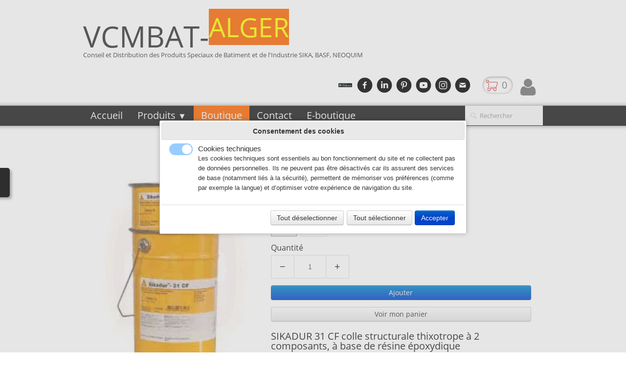

--- FILE ---
content_type: text/html
request_url: https://www.vcmbat-alger.dz/commande-en-ligne-sikadur-31-cf.html
body_size: 23322
content:
<!doctype html><html lang="fr"><head><meta charset="utf-8"><title>sikadur 31 cf</title><meta name="author" content="PSBI NEOQUIM BASF ET SIKA Alger"><meta name="rating" content="General"><meta name="description" content="SIKADUR 31 CF colle structurale thixotrope à 2 composants, à base de résine époxydique  "><link rel="preload" href="_fonts/open-sans-v20-latin-regular.woff2" as="font" type="font/woff2" crossorigin><link rel="preload" href="_frame/style.css" as="style"><link rel="preload" href="_scripts/bootstrap/css/bootstrap.min.css" as="style"><link rel="preload" href="_scripts/bootstrap/fonts/fontawesome-webfont.woff2?v=4.3.0" as="font" type="font/woff2" crossorigin><link rel="preload" href="_scripts/bootstrap/css/font-awesome.min.css" as="style"><link rel="preload" href="_scripts/colorbox/colorbox.css" as="style"><meta property="og:type" content="website"><meta property="og:title" content="SIKADUR 31 CF"><meta property="og:description" content="SIKADUR 31 CF colle structurale thixotrope à 2 composants, à base de résine époxydique"><meta property="og:image" content="https://www.vcmbat-alger.dz/_media/img/small/sikadur-31-cf.png"><meta property="og:image:width" content="171"><meta property="og:image:height" content="295"><meta name="twitter:card" content="summary"><meta name="twitter:title" content="SIKADUR 31 CF"><meta name="twitter:description" content="SIKADUR 31 CF colle structurale thixotrope à 2 composants, à base de résine époxydique"><meta name="twitter:image" content="https://www.vcmbat-alger.dz/_media/img/small/sikadur-31-cf.png"><script type="application/ld+json">
{
  "@context": "https://schema.org/", 
  "@type": "Product", 
  "name": "SIKADUR 31 CF",
  "image": "https://www.psbi.vcmbat.dz/_media/img/small/sikadur-31-cf.webp",
  "description": "SIKADUR 31 CF colle structurale thixotrope à 2 composants, à base de résine époxydique",
  "brand": "SIKA",
  "sku": "1234567890",
  "gtin8": "1234567890",
  "offers": {
    "@type": "AggregateOffer",
    "url": "https://www.psbi.vcmbat.dz/store-sikadur-31-cf.html",
    "priceCurrency": "DZD",
    "lowPrice": "2975",
    "highPrice": "13685",
    "offerCount": "9"
  },
  "aggregateRating": {
    "@type": "AggregateRating",
    "ratingValue": "5",
    "bestRating": "5",
    "worstRating": "1",
    "ratingCount": "6"
  },
  "review": {
    "@type": "Review",
    "name": "VCMBAT",
    "reviewBody": "SIKADUR 31 CF",
    "reviewRating": {
      "@type": "Rating",
      "ratingValue": "5",
      "bestRating": "5",
      "worstRating": "1"
    },
    "datePublished": "2019-05-1",
    "author": {"@type": "Person", "name": "VCMBAT"},
    "publisher": {"@type": "Organization", "name": "VCMBAT"}
  }
}
</script>

<meta name="keywords" content="Sika Algérie,Produits Sika Algérie,Sika construction Algérie,Sika béton Algérie,Sika étanchéité Algérie,Sika adhésifs Algérie,Sika résine Algérie,Sika peinture Algérie,Sika imperméabilisation Algérie,Sika réparation Algérie,Sika sols Algérie,Sika revêtements Algérie,Sika joints Algérie,Sika scellements Algérie,Sika collage Algérie,Sika isolation Algérie,Sika acoustique Algérie,Sika thermique Algérie,Sika produits techniques Algérie,Sika produits professionnels Algérie,Sika produits industriels Algérie,Sika produits de construction Algérie,Sika produits de rénovation Algérie,Sika produits d’étanchéité Algérie,Sika produits pour sols Algérie,Sika produits pour murs Algérie,Sika produits pour toitures Algérie,Sika produits pour façades Algérie,Sika produits pour terrasses Algérie,Sika produits pour piscines Algérie,Sika produits pour parkings Algérie,Sika produits pour routes Algérie,Sika produits pour ponts Algérie,Sika produits pour tunnels Algérie,Sika produits pour aéroports Algérie,Sika produits pour ports Algérie,Sika produits pour hôpitaux Algérie,Sika produits pour écoles Algérie,Sika produits pour bureaux Algérie,Sika produits pour usines Algérie,Sika produits pour entrepôts Algérie,Sika produits pour logements Algérie,Sika produits pour commerces Algérie,Sika produits pour restaurants Algérie,Sika produits pour hôtels Algérie,Sika produits pour stades Algérie,Sika produits pour musées Algérie,Sika produits pour théâtres Algérie,Sika produits pour cinémas Algérie,Sika produits pour gares Algérie,Sika produits pour métros Algérie,Sika produits pour tramways Algérie,Sika produits pour bus Algérie,Sika produits pour véhicules Algérie,Sika produits pour bateaux Algérie,Sika produits pour avions Algérie,Sika produits pour trains Algérie,Sika produits pour camions Algérie,Sika produits pour voitures Algérie,Sika produits pour motos Algérie,Sika produits pour vélos Algérie,Sika produits pour scooters Algérie,Sika produits pour quads Algérie,Sika produits pour camping-cars Algérie,Sika produits pour caravanes Algérie,Sika produits pour mobile-homes Algérie,Sika produits pour maisons Algérie,Sika produits pour appartements Algérie,Sika produits pour villas Algérie,Sika produits pour chalets Algérie,Sika produits pour bungalows Algérie,Sika produits pour lofts Algérie,Sika produits pour studios Algérie,Sika produits pour duplex Algérie,Sika produits pour triplex Algérie,Sika produits pour penthouses Algérie,Sika produits pour mezzanines Algérie,Sika produits pour sous-sols Algérie,Sika produits pour greniers Algérie,Sika produits pour caves Algérie,Sika produits pour garages Algérie,Sika produits pour jardins Algérie,Sika produits pour terrains Algérie,Sika produits pour parcelles Algérie,Sika produits pour lots Algérie,Sika produits pour zones Algérie,Sika produits pour espaces Algérie,Sika produits pour places Algérie,Sika produits pour rues Algérie,Sika produits pour avenues Algérie,Sika produits pour boulevards Algérie,Sika produits pour allées Algérie,Sika produits pour passages Algérie,Sika produits pour promenades Algérie,Sika produits pour parcs Algérie,Sika produits pour squares Algérie,Sika produits pour quais Algérie,Sika produits pour docks Algérie,Sika produits pour ports Algérie,Sika Algérie distribution,BASF,Produits BASF,BASF Algérie,BASF construction,BASF béton,BASF étanchéité,BASF adhésifs,BASF résine,BASF peinture,BASF imperméabilisation,BASF réparation,BASF sols,BASF revêtements,BASF joints,BASF scellements,BASF collage,BASF isolation,BASF acoustique,BASF thermique,BASF produits techniques,BASF produits professionnels,BASF produits industriels,BASF produits de construction,BASF produits de rénovation,BASF produits d’étanchéité,BASF produits pour sols,BASF produits pour murs,BASF produits pour toitures,BASF produits pour façades,BASF produits pour terrasses,BASF produits pour piscines,BASF produits pour parkings,BASF produits pour routes,BASF produits pour ponts,BASF produits pour tunnels,BASF produits pour aéroports,BASF produits pour ports,BASF produits pour hôpitaux,BASF produits pour écoles,BASF produits pour bureaux,BASF produits pour usines,BASF produits pour entrepôts,BASF produits pour logements,BASF produits pour commerces,BASF produits pour restaurants,BASF produits pour hôtels,BASF produits pour stades,BASF produits pour musées,BASF produits pour théâtres,BASF produits pour cinémas,BASF produits pour gares,BASF produits pour métros,BASF produits pour tramways,BASF produits pour bus,BASF produits pour véhicules,BASF produits pour bateaux,BASF produits pour avions,BASF produits pour trains,BASF produits pour camions,BASF produits pour voitures,BASF produits pour motos,BASF produits pour vélos,BASF produits pour scooters,BASF produits pour quads,BASF produits pour camping-cars,BASF produits pour caravanes,BASF produits pour mobile-homes,BASF produits pour maisons,BASF produits pour appartements,BASF produits pour villas,BASF produits pour chalets,BASF produits pour bungalows,BASF produits pour lofts,BASF produits pour studios,BASF produits pour duplex,BASF produits pour triplex,BASF produits pour penthouses,BASF produits pour mezzanines,BASF produits pour sous-sols,BASF produits pour greniers,BASF produits pour caves,BASF produits pour garages,BASF produits pour jardins,BASF produits pour terrains,BASF produits pour parcelles,BASF produits pour lots,BASF produits pour zones,BASF produits pour espaces,BASF produits pour places,BASF produits pour rues,BASF produits pour avenues,BASF produits pour boulevards,BASF produits pour allées,BASF produits pour passages,BASF produits pour promenades,BASF produits pour parcs,BASF produits pour squares,BASF produits pour quais,BASF produits pour docks,BASF produits pour ports"><meta name="google-site-verification" content="JB-fAlGf-LrUQCRFxEcOO26Spj2xBW9rotgavNaUMz0" /><meta name="generator" content="Lauyan TOWeb 14.0.1.102"><meta name="viewport" content="width=device-width, initial-scale=1.0"><link href="rss.xml" rel="alternate" type="application/rss+xml"><link href="_media/img/small/sikatech.jpg" rel="shortcut icon" type="image/jpeg"><link href="_media/img/small/sika-batiment-algerie-2.png" rel="apple-touch-icon"><meta name="msapplication-TileColor" content="#5835b8"><meta name="msapplication-TileImage" content="_media/img/small/sika-batiment-algerie-2.png"><meta name="theme-color" content="#000619"><meta name="msapplication-navbutton-color" content="#000619"><meta name="mobile-web-app-capable" content="yes"><meta name="apple-mobile-web-app-status-bar-style" content="black-translucent"><link href="_scripts/bootstrap/css/bootstrap.min.css" rel="stylesheet"><link href="_frame/style.css" rel="stylesheet"><link rel="stylesheet" media="screen" href="_scripts/colorbox/colorbox.css"><link rel="stylesheet" href="_scripts/jquery/ui/jquery.ui.css"><link rel="stylesheet" href="_scripts/bootstrap/css/font-awesome.min.css"><style>.raty-comp{padding:8px 0;font-size:10px;color:#FD9317}.tw-blogbar{display:flex;align-items:center}@media (max-width:767px){.tw-blogbar{flex-direction:column;}}.ta-left{text-align:left}.ta-center{text-align:center}.ta-justify{text-align:justify}.ta-right{text-align:right}.float-l{float:left}.float-r{float:right}.flexobj{flex-grow:0;flex-shrink:0;margin-right:1em;margin-left:1em}.flexrow{display:flex !important;align-items:center}.flexrow-align-start{align-items:start}@media (max-width:767px){.flexrow{flex-direction:column}.flexrow-align-start{align-items:center}}.cookie-consent{width:100%;padding:16px 0;position:relative;z-index:9800;text-align:center;}.ckc-bottom{position:fixed;bottom:0;left:0;right:0;height:auto;}.cookie-consent,.cookie-consent button{font-size:100%}.cookie-consent a{font-weight:bold;text-decoration:none}.cookie-consent a:hover{text-decoration:underline}.cookie-consent .no-deco-hover a:hover{text-decoration:none}#main-carousel>.carousel-inner>.item{transform:scale(1.1);}#main-carousel>.carousel-inner>.active{transform:scale(1);transition:0.6s ease-in-out left,transform 3s;}</style><link href="_frame/print.css" rel="stylesheet" type="text/css" media="print"><script src="_scripts/cookie/gdpr-ckie.js"></script><script>(function(i,s,o,g,r,a,m){i['GoogleAnalyticsObject']=r;i[r]=i[r]||function(){(i[r].q=i[r].q||[]).push(arguments)},i[r].l=1*new Date();a=s.createElement(o),m=s.getElementsByTagName(o)[0];a.async=1;a.src=g;m.parentNode.insertBefore(a,m)})(window,document,"script","https://www.google-analytics.com/analytics.js","ga");ga("create","UA-208185597-1","auto");ga("send","pageview");</script><script async src="https://www.googletagmanager.com/gtag/js?id=G-7W1JHNJDL7"></script><script>window.dataLayer=window.dataLayer||[];function gtag(){dataLayer.push(arguments);}gtag("js",new Date());gtag("config","G-7W1JHNJDL7");</script><script>!function(f,b,e,v,n,t,s){if(f.fbq)return;n=f.fbq=function(){n.callMethod?n.callMethod.apply(n,arguments):n.queue.push(arguments)};if(!f._fbq)f._fbq=n;n.push=n;n.loaded=!0;n.version="2.0";n.queue=[];t=b.createElement(e);t.async=!0;t.src=v;s=b.getElementsByTagName(e)[0];s.parentNode.insertBefore(t,s)}(window,document,"script","https://connect.facebook.net/en_US/fbevents.js");fbq("init","1065668403849339");fbq("track","PageView");</script><noscript><img height="1" width="1" alt="" src="https://www.facebook.com/tr?id=1065668403849339&ev=PageView&noscript=1"/></noscript></head><body><div id="site"><div id="page"><header><nav id="toolbar1" class="navbar"><div class="navbar-inner"><div class="container-fluid"><ul id="toolbar1_l" class="nav"><li><a id="logo" href="./" aria-label="logo"><span id="logo-lt" class="hidden-phone">VCMBAT-</span><span id="logo-rt" class="hidden-phone">ALGER</span><br><span id="logo-sl" class="hidden-phone">Conseil et Distribution des Produits Speciaux de Batiment et de l'Industrie SIKA, BASF, NEOQUIM</span></a></li></ul><ul id="toolbar1_r" class="nav pull-right"><li><div id="sharebox"><a target="_blank" href="https://play.google.com/store/apps/details?id=dz.vcmbat.app&hl=fr&gl=US" rel="noopener"><img src="_media/img/small/google-play.png" style="width:2rem" alt="apk"></a><a target="_blank" href="https://www.facebook.com/vcmbat16" rel="noopener"><img style="width:2rem" src="_frame/tw-share-facebook.svg" alt="facebook"></a><a target="_blank" href="https://www.linkedin.com/in/vcmbat" rel="noopener"><img style="width:2rem" src="_frame/tw-share-linkedin.svg" alt="linkedin"></a><a target="_blank" href="https://www.pinterest.com/sikatech" rel="noopener"><img style="width:2rem" src="_frame/tw-share-pinterest.svg" alt="pinterest"></a><a target="_blank" href="https://www.youtube.com/channel/UCchPdJ3vNxwkeJWrApjdj6Q" rel="noopener"><img style="width:2rem" src="_frame/tw-share-youtube.svg" alt="youtube"></a><a target="_blank" href="https://www.instagram.com/vcmbat21/" rel="noopener"><img style="width:2rem" src="_frame/tw-share-instagram.svg" alt="instagram"></a><a target="_blank" onclick="javascript:return(decMail2(this));" href="znvygb?ipzong#tznvy.pbz" rel="noopener"><img style="width:2rem" src="_frame/tw-share-mail.svg" alt="email"></a></div></li><li><a id="button-cart" data-container="body" href="_checkout.html" title="Panier"><span id="sc_pcount"></span></a></li><li><a id="button-login" href="_accounts.php" title="Mon compte"><i class="fa fa-user fa-2x"></i></a></li></ul></div></div></nav><nav id="toolbar3" class="navbar"><div class="navbar-inner"><div class="container-fluid"><ul id="toolbar3_r" class="nav pull-right"><li><form id="searchbox" class="navbar-search" action="_search2.html"><input type="text" name="req" id="searchbox-req" class="search-query" placeholder="Rechercher"></form></li></ul><button type="button" class="btn btn-navbar collapsed" aria-label="Menu" style="float:left" data-toggle="collapse" data-target=".nav-collapse"><span class="icon-bar"></span><span class="icon-bar"></span><span class="icon-bar"></span></button><div class="nav-collapse collapse"><ul id="toolbar3_l" class="nav"><li><ul id="mainmenu" class="nav"><li><a href="./">Accueil</a></li><ul class="nav"><li class="dropdown"><a href="#" class="dropdown-toggle" data-toggle="dropdown">Produits&nbsp;<small>&#9660;</small></a><ul class="dropdown-menu"><li><a href="sika.html">SIKA</a></li><li><a href="basf-algerie.html">BASF</a></li><li><a href="neoquim.html">NEOQUIM</a></li><li><a href="nettoyant-protection.html">GUARD INDUSTRIE</a></li><li><a href="teknachem.html">TEKNACHEM</a></li><li><a href="terraco.html">TERRACO</a></li><li><a href="granitex-algerie.html">GRANITEX</a></li><li><a href="mortero.html">mortero</a></li><li><a href="colle-nascico.html">Colle Nasci</a></li></ul></li></ul><li class="active"><a href="commande-en-ligne.html">Boutique</a></li><li><a href="contact.html">Contact</a></li><li><a href="https://www.psbi.vcmbat.dz/store.html">E-boutique</a></li></ul></li></ul></div></div></div></nav></header><main id="content" class="container-fluid"><div id="topic" class="row-fluid"><div id="topic-inner"><div id="top-content" class="spanTopWidth"><div class="h1-spacer"></div><div class="twpara-row row-fluid"><div id="0i2EQFeQ" class="span12 tw-para flexrow flexrow-align-start "><div class="pobj flexobj" style="flex:0.6"><a href="_media/img/small/sikadur-31-cf.png" rel="zIdS"><picture><source type="image/webp" srcset="_media/img/thumb/sikadur-31-cf.webp 160w,_media/img/small/sikadur-31-cf.webp 171w"><source type="image/png" srcset="_media/img/thumb/sikadur-31-cf.png 160w,_media/img/small/sikadur-31-cf.png 171w"><img src="_media/img/small/sikadur-31-cf.png"  style="max-width:800px; width:100%;" alt="sikadur 31 CF" title="sikadur 31 CF" loading="lazy"></picture></a></div><div style="flex: 1;display:flex; flex-direction:column; padding:16px;"><h1 style="text-align:left; margin-bottom:0; padding-top:0"><strong>SIKADUR 31 CF</strong></h1><div id="5W8Zxx"><!----></div><div class="ptext"><p>SIKADUR 31 CF colle structurale thixotrope à 2 composants, à base de résine époxydique</p><p><a class="btn btn-danger" href="sika-sikadur-31-cf.html" title="sikadur 31 CF" rel="next" target="_blank"><i class="fa fa-arrow-right" style="margin-right:8px"></i>Plus d'infos&nbsp;</a></p></div></div></div></div></div><br><div class="row-fluid"><div class="span4"><div class="pagination pagination-left"><ul><li><a href="commande-en-ligne-index-2.html"><i class="fa fa-th-large"><!----></i></a></li></ul></div></div><div class="span8"><div class="pagination pagination-right"><ul><li><a href="commande-en-ligne-sikagard-905-w-bidon-de-2l.html" rel="prev">&larr;</a></li><li><a href="commande-en-ligne-sika-conservado.html">1</a></li><li class="disabled"><a href="#">...</a></li><li><a href="commande-en-ligne-sika-multiseal.html">7</a></li><li><a href="commande-en-ligne-sikagard-905-w-bidon-de-2l.html">8</a></li><li class="active"><a href="#">9</a></li><li><a href="commande-en-ligne-sika-plastocrete-160.html">10</a></li><li><a href="commande-en-ligne-sikalatex.html">11</a></li><li class="disabled"><a href="#">...</a></li><li><a href="commande-en-ligne-mastertop-1210.html">80</a></li><li><a href="commande-en-ligne-sika-plastocrete-160.html" rel="next">&rarr;</a></li></ul></div></div></div></div></div><nav id="toolbar2" class="navbar"><div class="navbar-inner"><div class="container-fluid"><ul id="toolbar2_r" class="nav pull-right"></ul></div></div></nav></main><footer><div id="footerfat" class="row-fluid"><div class="row-fluid"><div  id="footerfat_s1" class="span4 tw-para"><div><span style="font-size:21px;"><b>Tél:&nbsp; 0561 50 33 00</b></span></div><div><b style="font-size: 21px;">&nbsp; &nbsp; &nbsp; &nbsp; &nbsp;0555 28 50 30&nbsp; &nbsp;</b></div><div><br></div></div><div  id="footerfat_s2" class="span4 tw-para">Ouverture<br>Du Samedi au Jeudi.: 8:00&nbsp;- 17:00</div><div  id="footerfat_s3" class="span4 tw-para"><b>Mail</b><div>vcmbat16@gmail.com&nbsp;</div></div></div></div><div id="footersmall" class="row-fluid"><div id="foot-sec1" class="span6 ">© Copyright &nbsp;2013- 2025 VENTE PRODUITS Sika, BASF, NEOQUIM, KERAKOLL <span style="color:#FFFF00;">SK</span>Tous droits réservés.&nbsp;</div><div id="foot-sec2" class="span6 "></div></div></footer></div></div><script src="_scripts/jquery/jquery.min.js"></script><script src="_scripts/jquery/ui/jquery.ui.min.js"></script><script src="_scripts/bootstrap/js/bootstrap.min.js"></script><script src="_scripts/cookie/jquery.ckie.min.js"></script><script src="_scripts/colorbox/jquery.colorbox-min.js"></script><script src="_twsc/twsc.common.js"></script><script src="_twsc/twsc.checkout.js"></script><script src="_twsc/twsc.data.js"></script><script src="_iserv/twsc/data/realtime.stock.js"></script><script src="_twsc/twsc.shopcart.js"></script><script src="_twsc/shop.js"></script><script>function ucc(){var a=sessionStorage.getItem("3c11-cart")||"";if(!a||a=="")b=0;else{var b=0;var c=0;do{c=a.indexOf(")",c);if(c>0){e=c-1;while(e>=0&&a[e]!="=")e--;b+=parseInt(a.substring(e+1,c));c++}}while(c>0)}$("#sc_pcount").text(b)}function showParag(id){if(id.length>1&&id[0]!="#")id="#"+id;var p=$(id).is("a")?$(id).parent().parent():$(id).parent();$("html,body").animate({scrollTop:p.offset().top},"slow");}function decMail2(e){var s=""+e.href,n=s.lastIndexOf("/"),w;if(s.substr(0,7)=="mailto:")return(true);if(n>0)s=s.substr(n+1);s=s.replace("?",":").replace("#","@").replace(/[a-z]/gi,function(t){return String.fromCharCode(t.charCodeAt(0)+(t.toLowerCase()<"n"?13:-13));});e.href=s;return(true);}function onChangeSiteLang(href){var i=location.href.indexOf("?");if(i>0)href+=location.href.substr(i);document.location.href=href;}</script><script>$(document).ready(function(){$("a[rel='zIdS']").colorbox({maxWidth:'90%',maxHeight:'90%',transition:'none'});$("#5W8Zxx").html(dosc("dp","5W8Zxx",false,true,true,false));dosc("up","5W8Zxx",true);ucc();$("#button-cart").popover({placement:"bottom",html:true,content:function(){return sessionStorage.getItem("3c11-popover")||"<small>VOTRE PANIER EST VIDE</small>"},trigger:"hover"});$("#searchbox>input").click(function(){$(this).select();});if($(window.location.hash).length)showParag(window.location.hash);if(location.href.indexOf("?")>0&&location.href.indexOf("twtheme=no")>0){$("#dlgcookies").hide();$("#toolbar1,#toolbar2,#toolbar3,#footersmall,#footerfat").hide();var idbmk=location.href;idbmk=idbmk.substring(idbmk.lastIndexOf("#")+1,idbmk.lastIndexOf("?"));if(idbmk!=""){idbmk=idbmk.split("?")[0];if($("#"+idbmk+"_container").length)idbmk+="_container";$("html,body").animate({scrollTop:$("#"+idbmk).offset().top},0);}}$(".dropdown-toggle").dropdown();if(getCookieConsent("fnckie"))$("#cksw-fnckie").attr("checked",true);customCookies(false);if(!getCookieConsent("cookieconsent"))$("#dlgcookies").show();$("#site").prepend("<a href='javascript:void(0)' class='toTop' title='Haut de page'><i class='fa fa-arrow-circle-up fa-2x toTopLink'></i></a>");var offset=220;var duration=500;$(window).scroll(function(){if($(this).scrollTop()>offset){$(".toTop").fadeIn(duration);}else{$(".toTop").fadeOut(duration);}});$(".toTop").click(function(event){event.preventDefault();$("html, body").animate({scrollTop:0},duration);return(false);});if(typeof onTOWebPageLoaded=="function")onTOWebPageLoaded();});</script><div id="cookiesidenav-l"><script>if(window.self==window.top)document.write('<a href="#" onclick="openDlgCookies()" id="cookiesidenav-btn-mid" title="Consentement des cookies">');</script>Personnaliser</a></div></body></html><div id="dlgcookies" title="Consentement des cookies"><div style="max-height:200px"><table><td style="padding:0 10px 10px 2px;vertical-align:top;"><div class="onoffswitch"><input type="checkbox" name="onoffswitch" class="onoffswitch-checkbox" id="cksw-fnckie" disabled checked><label class="onoffswitch-label" for="cksw-fnckie" disabled style="cursor:default"></label></div></td><td style="width:100%;vertical-align:top;padding-bottom:10px"><p style="font-size:110%;font-weight:300;margin:0">Cookies techniques</p><p style="font-size:90%;font-weight:normal;margin:0">Les cookies techniques sont essentiels au bon fonctionnement du site et ne collectent pas de données personnelles. Ils ne peuvent pas être désactivés car ils assurent des services de base (notamment liés à la sécurité), permettent de mémoriser vos préférences (comme par exemple la langue) et d’optimiser votre expérience de navigation du site.</p></td> </tr></table></div></div>

--- FILE ---
content_type: text/javascript
request_url: https://www.vcmbat-alger.dz/_twsc/twsc.data.js
body_size: 72303
content:
_0xeAD2b=0;$121=1;wFUD=2;F5wd=3;aQt08=0;UGCd=1;tlNa=2;ZTq=[["Algérie","DZ"]];_0xE35E=0;$A1F2a=1;oGF=2;IOv=3;$0BC9=4;jDY=5;_0xBe8=0;_0xbeaE1=1;qgTY4=2;_0xBfc0e=3;WzlMV=[['3HU2Ji',"DZ:19","TVA à {RATE}%","rate",true]];IRnqT=0;_0xEcB=1;c3q2=2;Jzff=3;mig=4;l3s=5;FXp2=6;_0x2501=7;MOpbU=0;nITkM=1;_0xddAB=[ [ "7cd82065536cfc838617759f160c59c3","Description du coupon","","fixed",1000,25000,"",""],
 [ "686faabbde3047fb4ef52a97395ca565","Description du coupon","","fixed",1000,25000,"",""]];_0xFB4=0;hCz=1;_0x4514C=2;L5UW=3;xSg=4;$158=5;$35cb=6;_0x3edca=0;HGN=1;_0xbF5E2=2;I6HQu=3;urKZ=4;$F05a7=5;_0x2dbB=6;$5184C=0;Sc3=1;_0xC0E33=2;sAH=[[ 'D5wZm',"ALGERIE","order", [
["DZ","","0:1000","","3HU2Ji","ALGERIE","icon.dm.truck.svg"]
],true]
];NC50C=0;ySd=1;PPu=2;$749D=3;pA1pt=4;yHAY7=5;_0xFC0be=6;ivKcw=7;nOu=8;_0x5a61="VCMBAT ";_0x2af="vcmbat16@gmail.com<br>tel: 0561 50 33 00";mkl="ALGERIE";H8VAD="https://www.vcmbat-alger.dz";NMh=[[ 'p0000', "Paiement en espèces pour les montant moins de 50000 DA", "DZ:1%", "", "", "", "icon.pm.coins.png", "Veuillez noter votre numéro de commande <strong>{OrderID}</strong> ou imprimer votre commande avant de payer en espèces le montant de <strong>{OrderTotal}</strong> directement à notre magasin:<br><strong>{OrganizationName}</strong><br><strong>{OrganizationAddress}</strong>.<br><br>Notre société {OrganizationName} vous remercie de votre confiance.", "" ],
[ 'p0001', "Paiement par Chèque", "", "", "", "", "icon.pm.check.svg", "Merci de nous adresser votre chèque d&apos;un montant de <strong>{OrderTotal}</strong> à l&apos;ordre de <strong>{OrganizationName}</strong> et de le remmetre au transporteur:<br><strong>{OrganizationAddress}</strong><br>N&apos;oubliez pas de préciser votre numéro de commande: <strong>{OrderID}</strong>.<br>Vous pouvez noter votre numéro de commande dès à présent pour l&apos;indiquer au dos de votre chèque ou bien l&apos;imprimer pour le joindre à votre courrier.<br><br>Notre société {OrganizationName} vous remercie de votre confiance.", "" ]];_0xdcC=0;STS_OK=0;STS_LTD=1;STS_OUT_1=2;STS_OUT_2=3;STS_OUT_3=4;STS_OUT_4=5;STS_OUT_DEF=6;$cA8=1;r3O=2;JQLob=3;STS_LTD_MIN=2;ZmOwF=[[ STS_OK, "stock.ok.svg", "En stock", true ],
[ STS_LTD, "stock.ltd.svg", "Quantité limitée", true ],
[ STS_OUT_1, "stock.out1.svg", "Disponible dans les 7 jours", true ],
[ STS_OUT_2, "stock.out2.svg", "Disponible entre 7 et 15 jours", true ],
[ STS_OUT_3, "stock.out3.svg", "Disponible dans plus de 15 jours", true ],
[ STS_OUT_4, "stock.out4.svg",  "Disponibilité inconnue", true ],
[ STS_OUT_DEF, "stock.outdef.svg", "Rupture de stock", false ]];Gt8eJ=0;qwv=1;pWa=2;Vyah=3;$C5ac=4;MGJqp=5;_0xc28=6;AlMnL=7;hhd=8;ewX9=9;$Ac7=10;$8Efa=11;thF=12;GqS=13;_0xc1f2a=14;$6dF2=15;_0x59A2=16;_0xEa1bf=17;x5TZ0=18;Rph=19;$b5EAF=[['Z1BDbL',"2-001","🧱 SikaCeram®-522 – Mortier-colle C2ET pour carrelage grand format et support déformable ","sikaceram-522.html","-1","","3HU2Ji","0","","","1","-1","1","-1",STS_OUT_4,"_media/img/sq_icon/picd442.tmp.jpg","","",[], []],['UWyDvc',"2-002","SIKAPLAST 40 PRO ","sika-sikaplast-40-pro.html","-1","","3HU2Ji","0","","","1","-1","1","-1",STS_OUT_4,"_media/img/sq_icon/sikaplast-40-pro-2.jpg","","",[], []],['P0vrxO',"2-003","Sikadur reprise de bétonnage ","sikadur-reprise-de-betonnage.html","-1","","3HU2Ji","0","","","1","-1","1","-1",STS_OUT_4,"_media/img/sq_icon/sika-reprise-de-betonnage-2.jpg","","",[], []],['0O2LBQ',"2-004","Sika Monotop 620 f ","sika-monotop-620-f.php","-1","","3HU2Ji","0","","","1","-1","1","-1",STS_OUT_4,"_media/img/sq_icon/sika-monotop-620-f-mortier-reparation.jpg","","",[], []],['qXsLyw',"2-005","SIKACERAM 50 ","sika-sikaceram-50.html","-1","","3HU2Ji","0","","","1","-1","1","-1",STS_OUT_4,"_media/img/sq_icon/sikaceram-50-ciment-colle.jpg","","",[], []],['PaDVaV',"2-006","Sika MultiSeal ","sika-sika-multiseal.html","-1","","3HU2Ji","0","","","1","-1","1","-1",STS_OUT_4,"_media/img/sq_icon/sika-multiseal-bande-etancheite-bitumineux-sika.jpg","","",[], []],['eujwRY',"2-007","SIKATOP 209 Reservoir ","sika-sikatop-209-reservoir.html","-1","","3HU2Ji","0","","","1","-1","1","-1",STS_OUT_4,"_media/img/sq_icon/209-reservoir-2.png","","",[], []],['QgLCGt',"2-008","Sika 4a","sika-sika-4a.html","-1","","3HU2Ji","0","","","1","-1","1","-1",STS_OUT_4,"_media/img/sq_icon/sika-4-a.png","","",[], []],['qYtIdY',"2-009","Sika ViscoCrete 625","sika-sika-viscocrete-625.html","-1","","3HU2Ji","0","","","1","-1","1","-1",STS_OUT_4,"_media/img/sq_icon/viscocret.png","","",[], []],['E96DHp',"2-010","Sika Antisol E-40 ","sika-sika-antisol-e-40.html","-1","","3HU2Ji","0","","","1","-1","1","-1",STS_OUT_4,"_media/img/sq_icon/sika-antosil-e40.png","","",[], []],['Y06Tjc',"2-011","Sika MonoTop 1010 ","sika-sika-monotop-1010.html","-1","","3HU2Ji","0","","","1","-1","1","-1",STS_OUT_4,"_media/img/sq_icon/1010-monotop-sika-adobespark.png","","",[], []],['uJoBui',"2-012","SikaBit PRO P 40-8 PE DZ","sika-sikabit-pro-p-40-8-pe-dz.html","-1","","3HU2Ji","0","","","1","-1","1","-1",STS_OUT_4,"_media/img/sq_icon/sikabit-2.jpg","","",[], []],['R7ZAFo',"2-013","Sika ViscoCrete 522 RMX ","sika-sika-viscocrete-522-rmx.html","-1","","3HU2Ji","0","","","1","-1","1","-1",STS_OUT_4,"_media/img/sq_icon/telechargement-1-2-2.jpg","","",[], []],['0CHNMX',"2-014","SIKA TITAN SOLO ","sika-sika-titan-solo.html","-1","","3HU2Ji","0","","","1","-1","1","-1",STS_OUT_4,"_media/img/sq_icon/sika-titan-solo-2.png","","",[], []],['D1oj19',"2-015","SIKAFILL ","sikafill.html","-1","","3HU2Ji","0","","","1","-1","1","-1",STS_OUT_4,"_media/img/sq_icon/sikafill-2-2.png","","",[], []],['QDXw0K',"2-016","SIKATOP 130 FLEX DZ ","sika-sikatop-130-flex-dz.html","-1","","3HU2Ji","0","","","1","-1","1","-1",STS_OUT_4,"_media/img/sq_icon/sikatop-130-flex-2.png","","",[], []],['zH8LeY',"2-017","Sikafloor 263 SL ","sika-sikafloor-263-sl.html","-1","","3HU2Ji","0","","","1","-1","1","-1",STS_OUT_4,"_media/img/sq_icon/sikafloor-263.png","","",[], []],['GTiKoC',"2-018","SIKATOP 107 SEAL","sika-sikatop-107-seal.html","-1","","3HU2Ji","0","","","1","-1","1","-1",STS_OUT_4,"_media/img/sq_icon/sikatop-107.png","","",[], []],['sMYX3C',"2-019","SIKA GROUT 212 ","sika-sika-grout-212.html","-1","","3HU2Ji","0","","","1","-1","1","-1",STS_OUT_4,"_media/img/sq_icon/sikagrout-212-1.png","","",[], []],['rPTMcQ',"2-020","SIKA VISCOCRETE TEMPO 12 ","sika-sika-viscocrete-tempo-12.html","-1","","3HU2Ji","0","","","1","-1","1","-1",STS_OUT_4,"_media/img/sq_icon/viscocret-tempo-12-2.jpg","","",[], []],['X2OgC8',"2-021","Sika Hyflex 160 Construction","sika-sika-hyflex-160-construction.html","-1","","3HU2Ji","0","","","1","-1","1","-1",STS_OUT_4,"_media/img/sq_icon/sika-hyflex-160.png","","",[], []],['JcHPwM',"2-022","SIKALASTIC 200 W ","sika-sikalastic-200-w.html","-1","","3HU2Ji","0","","","1","-1","1","-1",STS_OUT_4,"_media/img/sq_icon/sikalastic.png","","",[], []],['Fn3LI7',"2-023","SIKA PLASTIRETARD ","sika-sika-plastiretard.html","-1","","3HU2Ji","0","","","1","-1","1","-1",STS_OUT_4,"_media/img/sq_icon/plastiretard-sika.png","","",[], []],['ZZAgju',"2-024","SIKA MONOTOP SF 126 ","sika-sika-monotop-sf-126.html","-1","","3HU2Ji","0","","","1","-1","1","-1",STS_OUT_4,"_media/img/sq_icon/monotop-sf-126-2.jpg","","",[], []],['QafYxB',"2-025","SIKA PLASTOCRETE 160 ","sika-sika-plastocrete-160.html","-1","","3HU2Ji","0","","","1","-1","1","-1",STS_OUT_4,"_media/img/sq_icon/sika-plastocret-160.png","","",[], []],['RRH5Ma',"2-026","SIKAGARD 905 W ","sika-sikagard-905-w.html","-1","","3HU2Ji","0","","","1","-1","1","-1",STS_OUT_4,"_media/img/sq_icon/sikagard-905-w.png","","",[], []],['qE8RIE',"2-027","SIKA CONSERVADO ","sika-sika-conservado.html","-1","","3HU2Ji","0","","","1","-1","1","-1",STS_OUT_4,"_media/img/sq_icon/sika-conservado.png","","",[], []],['qUJRuL',"2-028","SIKA CERAM 205 ","sika-sika-ceram-205.html","-1","","3HU2Ji","0","","","1","-1","1","-1",STS_OUT_4,"_media/img/sq_icon/sikaceram205.png","","",[], []],['5ixP2y',"2-029","SIKA MONOTOP 650 ","sika-sika-monotop-650.html","-1","","3HU2Ji","0","","","1","-1","1","-1",STS_OUT_4,"_media/img/sq_icon/sika-monotop-650.png","","",[], []],['peJWNb',"2-030","SIKA CHAPDUR PREMIX ","sika-sika-chapdur-premix.html","-1","","3HU2Ji","0","","","1","-1","1","-1",STS_OUT_4,"_media/img/sq_icon/sika-chapdur.png","","",[], []],['EmmOkL',"2-031","🛠️ Sika AnchorFix®-2+ – Le scellement chimique puissant et rapide pour vos ancrages structurel ","sika-sika-anchorfix-2.html","-1","","3HU2Ji","0","","","1","-1","1","-1",STS_OUT_4,"_media/img/sq_icon/anchorfix.png","","",[], []],['q1knF4',"2-032","SIKAFLEX PRO 11 FC ","sika-sikaflex-pro-11-fc.html","-1","","3HU2Ji","0","","","1","-1","1","-1",STS_OUT_4,"_media/img/sq_icon/sikaflex-11fc.png","","",[], []],['3nzrR1',"2-033","SIKAFLEX 221 ","sika-sikaflex-221.html","-1","","3HU2Ji","0","","","1","-1","1","-1",STS_OUT_4,"_media/img/sq_icon/sikaflex221.png","","",[], []],['ZMZC5M',"2-034","SIKABOOM ","sika-sikaboom.html","-1","","3HU2Ji","0","","","1","-1","1","-1",STS_OUT_4,"_media/img/sq_icon/sikaboom.png","","",[], []],['36Bfa1',"2-035","SUPER SIKALITE ","sika-super-sikalite.html","-1","","3HU2Ji","0","","","1","-1","1","-1",STS_OUT_4,"_media/img/sq_icon/sikalite-2.png","","",[], []],['H8i48P',"2-036","SIKADUR 31 CF ","sika-sikadur-31-cf.html","-1","","3HU2Ji","0","","","1","-1","1","-1",STS_OUT_4,"_media/img/sq_icon/1553893258225.png","","",[], []],['TpdQYf',"2-037","SIKA DECOFFRE MINERAL ","sika-sika-decoffre-mineral.html","-1","","3HU2Ji","0","","","1","-1","1","-1",STS_OUT_4,"_media/img/sq_icon/sika-decoffre-mineral.png","","",[], []],['xIhmdY',"2-038","🛠️ SikaLatex – Résine d’Adjuvantation pour Mortiers ","sika-sikalatex.html","-1","","3HU2Ji","0","","","1","-1","1","-1",STS_OUT_4,"_media/img/sq_icon/sikalatex.png","","",[], []],['2iC9oC',"2-039","SIKAPLAST BV 40 ","sika-sikaplast-bv-40.html","-1","","3HU2Ji","0","","","1","-1","1","-1",STS_OUT_4,"_media/img/sq_icon/bv40.png","","",[], []],['s3pftw',"2-040","HYDROFUGE SIKALIQUIDE ","sika-hydrofuge-sikaliquide.html","-1","","3HU2Ji","0","","","1","-1","1","-1",STS_OUT_4,"_media/img/sq_icon/hydrofuge-sikaliquide.png","","",[], []],['qDzfDe',"2-041","SIKA MONOTOP 910 ","sika-sika-monotop-910.html","-1","","3HU2Ji","0","","","1","-1","1","-1",STS_OUT_4,"_media/img/sq_icon/sika-monotpo-910.png","","",[], []],['Lv1xky',"2-042","SIKASOL W ","sika-sikasol-w.html","-1","","3HU2Ji","0","","","1","-1","1","-1",STS_OUT_4,"_media/img/sq_icon/sikasol-w.png","","",[], []],['fa1NvY',"2-043","SIKASWELL JOINT HYDROGONFLANT ","sika-sikaswell-joint-hydrogonflant.html","-1","","3HU2Ji","0","","","1","-1","1","-1",STS_OUT_4,"_media/img/sq_icon/sikaswell.png","","",[], []],['Qtux9J',"2-044","WATERSTOP WATERBARS ","waterbar.html","-1","","3HU2Ji","0","","","1","-1","1","-1",STS_OUT_4,"_media/img/sq_icon/waterbar.png","","",[], []],['wyUKvk',"2-045","SikaFloor-161 - Primaire époxydique ","sika-sikafloor-161-primaire-epoxydique.html","-1","","3HU2Ji","0","","","1","-1","1","-1",STS_OUT_4,"_media/img/sq_icon/sikafloor-161.png","","",[], []],['cFmiph',"2-046","Sikaplan G-12 ","sika-sikaplan-g-12.html","-1","","3HU2Ji","0","","","1","-1","1","-1",STS_OUT_4,"_media/img/sq_icon/sika-plan-12-g.png","","",[], []],['rRzT5L',"3-001","MASTERTOP 1210 ","basf-algerie-mastertop-1210.html","-1","","3HU2Ji","0","","","1","-1","1","-1",STS_OUT_4,"_media/img/sq_icon/mastertop-1210.jpg","","",[], []],['qZPOAz',"3-002","MASTERFLOW 928 ","masterflow-928.html","-1","","3HU2Ji","0","","","1","-1","1","-1",STS_OUT_4,"_media/img/sq_icon/masterflow-928.png","","",[], []],['F8Bazr',"3-003","MASTERSEAL 550 ","basf-algerie-masterseal-550.html","-1","","3HU2Ji","0","","","1","-1","1","-1",STS_OUT_4,"_media/img/sq_icon/masterseal-550-3.png","","",[], []],['fttezv',"3-004","MASTER EMACO S 488 ","basf-algerie-master-emaco-s-488.html","-1","","3HU2Ji","0","","","1","-1","1","-1",STS_OUT_4,"_media/img/sq_icon/emaco-s488.jpg","","",[], []],['BGY1L4',"3-005","MasterSeal NP 472 ","basf-algerie-masterseal-np-472.html","-1","","3HU2Ji","0","","","1","-1","1","-1",STS_OUT_4,"_media/img/sq_icon/472-np-masterseal.jpg","","",[], []],['zeHCpr',"3-006","🔩 MasterBrace ADH 2200 – Mortier Époxydique Haute Adhérence Pour Béton ","basf-algerie-masterbrace-2200.html","-1","","3HU2Ji","0","","","1","-1","1","-1",STS_OUT_4,"_media/img/sq_icon/concresive-2200.jpg","","",[], []],['YZPvsN',"3-007","MASTERPROTECT 180 ","basf-algerie-masterprotect-180.html","-1","","3HU2Ji","0","","","1","-1","1","-1",STS_OUT_4,"_media/img/sq_icon/masterprotect-180.jpg","","",[], []],['C4Lbx8',"3-008","MasterCast 141 ","basf-algerie-mastercast-141.html","-1","","3HU2Ji","0","","","1","-1","1","-1",STS_OUT_4,"_media/img/sq_icon/mastercast-141.png","","",[], []],['L3LMzq',"3-009","MASTERFLOW 648 CP","basf-algerie-masterflow-648-cp.html","-1","","3HU2Ji","0","","","1","-1","1","-1",STS_OUT_4,"_media/img/sq_icon/masterflow-648-cp.jpg","","",[], []],['az0B1x',"3-010","MASTERSEAL 472 / 474 ","basf-algerie-masterseal-472-474.html","-1","","3HU2Ji","0","","","1","-1","1","-1",STS_OUT_4,"_media/img/sq_icon/masterflex-472.jpg","","",[], []],['WqvXuk',"3-011","MASTERFIBER ","basf-algerie-masterfiber.html","-1","","3HU2Ji","0","","","1","-1","1","-1",STS_OUT_4,"_media/img/sq_icon/masterfiber-algerie-2.jpg","","",[], []],['xBZy3j',"3-012","MASTERTOP 1200 ","basf-algerie-mastertop-1200.html","-1","","3HU2Ji","0","","","1","-1","1","-1",STS_OUT_4,"_media/img/sq_icon/mastertop-1200.png","","",[], []],['4oL1IT',"3-013","MASTER GLENIUM BASF ","basf-algerie-master-glenium-basf.html","-1","","3HU2Ji","0","","","1","-1","1","-1",STS_OUT_4,"_media/img/sq_icon/cubi.jpg","","",[], []],['BY2k5n',"3-014","MASTERFLOW 920 ","basf-algerie-masterflow-920.html","-1","","3HU2Ji","0","","","1","-1","1","-1",STS_OUT_4,"_media/img/sq_icon/masterflow-920.png","","",[], []],['nSW58x',"3-015","Huile de Demoulage BASF ","basf-algerie-huile-de-demoulage-basf.html","-1","","3HU2Ji","0","","","1","-1","1","-1",STS_OUT_4,"_media/img/sq_icon/rheofinish-202.jpg","","",[], []],['I2jHvE',"3-016","FLINKOT BASF MASTERSEAL 610 ","basf-algerie-flinkot-basf-masterseal-610.html","-1","","3HU2Ji","0","","","1","-1","1","-1",STS_OUT_4,"_media/img/sq_icon/flinkot.jpg","","",[], []],['dH7wME',"3-017","Mastertile BASF ","basf-algerie-mastertile-basf.html","-1","","3HU2Ji","0","","","1","-1","1","-1",STS_OUT_4,"_media/img/sq_icon/mastertile30.jpg","","",[], []],['aDF9MY',"3-018","MASTERSEAL 541 ","basf-algerie-masterseal-541.html","-1","","3HU2Ji","0","","","1","-1","1","-1",STS_OUT_4,"_media/img/sq_icon/masterseal.jpg","","",[], []],['1PXWU4',"3-019","MASTERSEAL 910 ","basf-algerie-masterseal-910.html","-1","","3HU2Ji","0","","","1","-1","1","-1",STS_OUT_4,"_media/img/sq_icon/masterseal910.png","","",[], []],['qsCnfW',"4-001","RETARDATAIRE DE PRISE PLATRE ET ENDUIT","neoquim-retardataire-de-prise-platre-et-enduit.html","-1","","3HU2Ji","0","","","1","-1","1","-1",STS_OUT_4,"_media/img/sq_icon/image-viber-2022-02-16-09-29-08-768-ccexpress-2.png","","",[], []],['V1UHAI',"4-002","NEOGROUT ","neoquim-neogrout.html","-1","","3HU2Ji","25","","","1","-1","1","10000",STS_OUT_4,"_media/img/sq_icon/neogrout-neoquim.png","","",[], []],['oC4eRT',"4-003","NEOFLEX IMPER ","neoquim-neoflex-imper.html","-1","","3HU2Ji","0","","","1","-1","1","-1",STS_OUT_4,"_media/img/sq_icon/neoflex-imper.jpg","","",[], []],['SOW005',"4-004","FIXATEUR NQ ","neoquim-fixateur-nq.html","-1","","3HU2Ji","0","","","1","-1","1","-1",STS_OUT_4,"_media/img/sq_icon/fixateur-nq-2-3.jpg","","",[], []],['WJAYVO',"4-005","NEOLATEX ","neoquim-neolatex.html","-1","","3HU2Ji","0","","","1","-1","1","-1",STS_OUT_4,"_media/img/sq_icon/neolatex-2.jpg","","",[], []],['Ti0MaV',"4-006","CIMFAST MORTIER A PRISE RAPIDE ","neoquim-cimfast-mortier-a-prise-rapide.html","-1","","3HU2Ji","0","","","1","-1","1","-1",STS_OUT_4,"_media/img/sq_icon/cimfast-2.jpg","","",[], []],['idqE8R',"4-007","LIMFA DECAPANT MORTIER ET BETON ","neoquim-limfa-decapant-mortier-et-beton.html","-1","","3HU2Ji","0","","","1","-1","1","-1",STS_OUT_4,"_media/img/sq_icon/limfa-2-2.jpg","","",[], []],['idE0RG',"4-008","HUILE DE DECOFFRAGE ","neoquim-huile-de-decoffrage.html","-1","","3HU2Ji","0","","","1","-1","1","-1",STS_OUT_4,"_media/img/sq_icon/dosmocem-2.jpg","","",[], []],['SMcvVo',"4-009","NEOCEM NQ Resine de Reprise de betonnage ","neoquim-neocem-nq-resine-de-reprise-de-betonnage.html","-1","","3HU2Ji","0","","","1","-1","1","-1",STS_OUT_4,"_media/img/sq_icon/neocem-1l.jpg","","",[], []],['cH8q2F',"4-010","SUPERANCLAJE ","neoquim-superanclaje.html","-1","","3HU2Ji","0","","","1","-1","1","-1",STS_OUT_4,"_media/img/sq_icon/superanclaje-5.jpg","","",[], []],['PeQuM3',"4-011","PLASTKIM PLASTIFIANT / REDUCTEUR D'EAU ","neoquim-plastkim-plastifiant-reducteur-deau.html","-1","","3HU2Ji","0","","","1","-1","1","-1",STS_OUT_4,"_media/img/sq_icon/plastkim.jpg","","",[], []],['H4x8UZ',"4-012","IMPERLATEX Membrane d'etancheité ","neoquim-imperlatex-membrane-detancheite.html","-1","","3HU2Ji","0","","","1","-1","1","-1",STS_OUT_4,"_media/img/sq_icon/imperlatex-4.jpg","","",[], []],['WpaTCA',"4-013","MORTERPLUS ELASTIC ","neoquim-morterplus-elastic.html","-1","","3HU2Ji","0","","","1","-1","1","-1",STS_OUT_4,"_media/img/sq_icon/morterplus.jpg","","",[], []],['qrLCPS',"4-014","IMPERLATEX","neoquim-imperlatex.html","-1","","3HU2Ji","0","","","1","-1","1","-1",STS_OUT_4,"_media/img/sq_icon/imperlatex-1-2.jpg","","",[], []],['o6OE9n',"4-015","ELASTOMERE IMPERMEABILISANT DE POLYURÉTHANE ","neoquim-elastomere-impermeabilisant-de-polyurthane.html","-1","","3HU2Ji","0","","","1","-1","1","-1",STS_OUT_4,"_media/img/sq_icon/9.jpg","","",[], []],['rU05LR',"4-016","IMPERLATEX PU INCOLOR ","neoquim-imperlatex-pu-incolor.html","-1","","3HU2Ji","0","","","1","-1","1","-1",STS_OUT_4,"_media/img/sq_icon/imperlatex-pu-incoloro-web1.jpg","","",[], []],['TAbxpO',"4-017","🛡️ IMPERCIM NQ – Hydrofgue de masse en poudre pour mortier et béton ","neoquim-impercim-nq-hydrofuge-poudre.html","-1","","3HU2Ji","0","","","1","-1","1","-1",STS_OUT_4,"_media/img/sq_icon/hydrofuge-poudre.png","","",[], []],['2k11PQ',"5-001","WASH'GUARD ","nettoyant-protection-washguard.html","-1","","3HU2Ji","0","","","1","-1","1","-1",STS_OUT_4,"_media/img/sq_icon/wash-guard.jpg","","",[], []],['4puLID',"5-002","Décap’Laitances Guard® Écologique","nettoyant-protection-decaplaitances-guard-cologique.html","-1","","3HU2Ji","0","","","1","-1","1","-1",STS_OUT_4,"_media/img/sq_icon/decap-laitance-guard.jpg","","",[], []],['sxLODX',"5-003","ImperGuard® Pro ","nettoyant-protection-imperguard-pro.html","-1","","3HU2Ji","0","","","1","-1","1","-1",STS_OUT_4,"_media/img/sq_icon/imper-guard.jpg","","",[], []],['UW1BSx',"5-004","Décap’Sols Guard® ","nettoyant-protection-decapsols-guard.html","-1","","3HU2Ji","0","","","1","-1","1","-1",STS_OUT_4,"_media/img/sq_icon/decap-sol-guard.jpg","","",[], []],['XzcUbi',"5-005","Minéralisant Guard H ","nettoyant-protection-mineralisant-guard-h.html","-1","","3HU2Ji","0","","","1","-1","1","-1",STS_OUT_4,"_media/img/sq_icon/mineralisant-guard-h.jpg","","",[], []],['xBx6eT',"6-001","PRODUITS TEKNACHEM ALGERIE","teknachem-produits-teknachem-algerie.html","-1","","3HU2Ji","0","","","1","-1","1","-1",STS_OUT_4,"_media/img/sq_icon/teknachem.jpg","","",[], []],['BoPGUM',"7-001","WEATHERCOAT","terraco-weathercoat.html","-1","","3HU2Ji","0","","","1","-1","1","-1",STS_OUT_4,"_media/img/sq_icon/weathercoat.jpg","","",[], []],['iIa2nT',"7-002","Flexicoat ","terraco-flexicoat.html","-1","","3HU2Ji","0","","","1","-1","1","-1",STS_OUT_4,"_media/img/sq_icon/flexicoat.jpg","","",[], []],['IIaGrp',"7-003","Enduit pour espaces interieur HandyCoat","terraco-enduit-pour-espaces-interieur-handycoat.html","-1","","3HU2Ji","0","","","1","-1","1","-1",STS_OUT_4,"_media/img/sq_icon/hydycoat-prepare-interieur.jpg","","",[], []],['i09AIc',"7-004","ENDUIT POUDRE Handycoat DP ","terraco-enduit-poudre-handycoat-dp.html","-1","","3HU2Ji","0","","","1","-1","1","-1",STS_OUT_4,"_media/img/sq_icon/handycoat-dp.jpg","","",[], []],['YH6GcH',"9-001","MONOCOUCHE LANKO MONOMAX","mortero-monocouche-lanko-monomax.html","-1","","3HU2Ji","0","","","1","-1","1","-1",STS_OUT_4,"_media/img/sq_icon/monocouche.png","","",[], []],['e05KZp',"9-002","LANKO COLLE CCP+","mortero-lanko-colle-ccp.html","-1","","3HU2Ji","0","","","1","-1","1","-1",STS_OUT_4,"_media/img/sq_icon/lanko-colle-ccp.png","","",[], []],['R7aqYv',"9-003","CIMENT COLLE LANKO EXTRA 522","mortero-ciment-colle-lanko-extra-522.html","-1","","3HU2Ji","0","","","1","-1","1","-1",STS_OUT_4,"_media/img/sq_icon/c2-219x300.png","","",[], []],['CjQcct',"9-004","MORTIER COLLE C0 LANKO NORMAL 509 ","mortero-mortier-colle-c0-lanko-normal-509.html","-1","","3HU2Ji","0","","","1","-1","1","-1",STS_OUT_4,"_media/img/sq_icon/mortero-509-lanko.png","","",[], []],['1L0pfw',"10-001","ACRYSEAL SILICONISÉ","colle-nascico-acryseal-siliconis.html","-1","","3HU2Ji","0","","","1","-1","1","-1",STS_OUT_4,"_media/img/sq_icon/acryseal-prosea.png","","",[], []],['KZ4xo0',"10-002","CARBOSIL","colle-nascico-carbosil.html","-1","","3HU2Ji","0","","","1","-1","1","-1",STS_OUT_4,"_media/img/sq_icon/carbosil-proseal.png","","",[], []],['zXeups',"10-003","CRYSTASEAL","colle-nascico-crystaseal.html","-1","","3HU2Ji","0","","","1","-1","1","-1",STS_OUT_4,"_media/img/sq_icon/crystaseal-proseal.png","","",[], []],['uYFGfr',"10-004","extraseal-proseal","colle-nascico-extraseal-proseal.html","-1","","3HU2Ji","0","","","1","-1","1","-1",STS_OUT_4,"_media/img/sq_icon/extraseal-proseal.png","","",[], []],['Aq0bdQ',"10-005","fire-protect-proseal","colle-nascico-fire-protect-proseal.html","-1","","3HU2Ji","0","","","1","-1","1","-1",STS_OUT_4,"_media/img/sq_icon/fire-protect-proseal.png","","",[], []],['Xbxoys',"10-006","motorseal-proseal","colle-nascico-motorseal-proseal.html","-1","","3HU2Ji","0","","","1","-1","1","-1",STS_OUT_4,"_media/img/sq_icon/motorseal-proseal.png","","",[], []],['ats4oj',"10-007","nacisil-proseal","colle-nascico-nacisil-proseal.html","-1","","3HU2Ji","0","","","1","-1","1","-1",STS_OUT_4,"_media/img/sq_icon/nacisil-proseal.png","","",[], []],['TCmLHi',"10-008","polyflex pu40 proseal ","colle-nascico-polyflex-pu40-proseal.html","-1","","3HU2Ji","0","","","1","-1","1","-1",STS_OUT_4,"_media/img/sq_icon/polyflex-pu40-proseal.png","","",[], []],['YZ9GwL',"10-009","toleflex-proseal","colle-nascico-toleflex-proseal.html","-1","","3HU2Ji","0","","","1","-1","1","-1",STS_OUT_4,"_media/img/sq_icon/toleflex-proseal.png","","",[], []],['MYQsAa',"10-010","vitraflex-proseal","colle-nascico-vitraflex-proseal.html","-1","","3HU2Ji","0","","","1","-1","1","-1",STS_OUT_4,"_media/img/sq_icon/vitraflex-proseal.png","","",[], []],['ptYGSN',"11-001","SIKA CONSERVADO ","commande-en-ligne-sika-conservado.html","3100","","3HU2Ji","10","","","1","-1","1","1000",STS_OUT_1,"_media/img/sq_icon/conservado.png","","",[], []],['72N9Z6',"11-002","SIKAFLEX PRO 11 FC ","commande-en-ligne-sikaflex-pro-11-fc.html","850","","3HU2Ji","0","","","1","-1","1","-1",STS_OUT_4,"_media/img/sq_icon/sikaflex-11fc-2.png","","",[], []],['cgL9p2',"11-003","SIKA ANCHORFIX 2 ","commande-en-ligne-sika-anchorfix-2.html","3600","","3HU2Ji","0.380","","","1","-1","1","100",STS_OUT_4,"_media/img/sq_icon/anchorfix.png","","",[], []],['xB0L9K',"11-004","MASTERFLOW 920 ","commande-en-ligne-masterflow-920.html","0.00","","3HU2Ji","0","","","1","-1","1","-1",STS_OUT_DEF,"_media/img/sq_icon/masterflow-920.png","","",[], []],['IJkLHA',"11-005","MASTERSEAL 472 / 474","commande-en-ligne-masterseal-472-474.html","1100","","3HU2Ji","0.400","","","1","-1","1","100",STS_OUT_4,"_media/img/sq_icon/masterflex-472.jpg","","",[], []],['iAQGRa',"11-006","Minéralisant Guard H ","commande-en-ligne-mineralisant-guard-h.html","3200","","3HU2Ji","5","","","1","-1","1","9",STS_OUT_4,"_media/img/sq_icon/mineralisant-h-guardindustries.jpg","","",[], []],['aOzewB',"11-007","Sika MultiSeal ","commande-en-ligne-sika-multiseal.html","0.00","","3HU2Ji","0","","","1","-1","1","-1",STS_OUT_4,"_media/img/sq_icon/sika-multiseal-bande-etancheite-bitumineux-sika.jpg","","",[], []],['9RQqSm',"11-008","SIKAGARD 905 W Bidon de 2L ","commande-en-ligne-sikagard-905-w-bidon-de-2l.html","1565","","3HU2Ji","2","","","1","-1","1","27",STS_OUT_4,"_media/img/sq_icon/sikagard-905-w-2-2.png","","",[], []],['5W8Zxx',"11-009","SIKADUR 31 CF ","commande-en-ligne-sikadur-31-cf.html","100.00","","3HU2Ji","0","","","1","-1","1","-1",STS_OUT_4,"_media/img/sq_icon/sikadur-31-cf.png","","",[], []],['RH7h7t',"11-010","SIKA PLASTOCRETE 160","commande-en-ligne-sika-plastocrete-160.html","1357","","3HU2Ji","5","DtHwB","DZ","1","-1","1","-1",STS_OUT_1,"_media/img/sq_icon/sika-plastocret-160.png","","",[], []],['Zb4yOz',"11-011","SIKALATEX ","commande-en-ligne-sikalatex.html","0","","3HU2Ji","0","","","1","-1","1","-1",STS_OUT_4,"_media/img/sq_icon/sikalatex.png","","",[], []],['aXdT5b',"11-012","SIKAPLAST BV40 ","commande-en-ligne-sikaplast-bv40.html","1650","","3HU2Ji","5","","","1","-1","1","-1",STS_OUT_4,"_media/img/sq_icon/bv40.png","","",[], []],['JH8GWL',"11-013","SIKA DECOFFRE MINERAL","commande-en-ligne-sika-decoffre-mineral.html","0.1","","3HU2Ji","210","","","1","-1","1","100",STS_OUT_4,"_media/img/sq_icon/sika-decoffre-mineral.png","","",[], []],['gLaSjT',"11-014","Sika Antisol E-40 ","commande-en-ligne-sika-antisol-e-40.html","0.00","","3HU2Ji","0","","","1","-1","1","-1",STS_OUT_DEF,"_media/img/sq_icon/sika-antosil-e40.png","","",[], []],['RV0L37',"11-015","SIKA PLASTIRETARD ","commande-en-ligne-sika-plastiretard.html","0.00","","3HU2Ji","0","","","1","-1","1","-1",STS_OUT_4,"_media/img/sq_icon/plastiretard.png","","",[], []],['RuIoIV',"11-016","SIKATOP 209 RESERVOIR ","commande-en-ligne-sikatop-209-reservoir.html","9710.00","","3HU2Ji","34.2","DtHwB","","1","-1","1","30",STS_OUT_4,"_media/img/sq_icon/209-reservoir.png","","",[[5,9410]], []],['Xg7Vqw',"11-017","SIKATOP 107 SEAL PROTECTION","commande-en-ligne-sikatop-107-seal-protection.html","4200","","3HU2Ji","0","","","1","-1","1","-1",STS_OUT_4,"_media/img/sq_icon/02-fr-dz-sikatop-107-seal-dz-mortier-impermeabilisation-2.png","","",[], []],['eDQROG',"11-018","SIKATOP 130 FLEX DZ","commande-en-ligne-sikatop-130-flex-dz.html","7985","","3HU2Ji","0","","","1","-1","1","15",STS_OUT_4,"_media/img/sq_icon/sikatop-130-flex.jpg","","",[], []],['daqxBR',"11-019","MASTERSEAL 550 ","commande-en-ligne-masterseal-550.html","4760","","","20","spwX1","","1","-1","1","100",STS_OUT_4,"_media/img/sq_icon/masterseal-550-2.png","","",[], []],['JsAXwm',"11-020","SIKA MONOTOP 620 F","commande-en-ligne-sika-monotop-620-f.html","2360","","3HU2Ji","25","","","1","-1","1","100",STS_OUT_4,"_media/img/sq_icon/sika-monotop-620-f-mortier-reparation.jpg","","",[], []],['xYsdX3',"11-021","SIKA MONOTOP SF 126 ","commande-en-ligne-sika-monotop-sf-126.html","3600","","3HU2Ji","25","","","1","-1","1","500",STS_OUT_4,"_media/img/sq_icon/monotop-sf-126-2.jpg","","",[], []],['08PHp0',"11-022","SIKA MONOTOP 650","commande-en-ligne-sika-monotop-650.html","2100","","3HU2Ji","25","","","1","-1","1","100",STS_OUT_4,"_media/img/sq_icon/sika-monotop-650.png","","",[], []],['fYxptU',"11-023","SIKA CERAM 205","commande-en-ligne-sika-ceram-205.html","1750","","3HU2Ji","25","","","1","-1","1","-1",STS_OUT_4,"_media/img/sq_icon/sikaceram-205.png","","",[], []],['X1CdSB',"11-024","SIKA CHAPDUR PREMIX","commande-en-ligne-sika-chapdur-premix.html","1750","","3HU2Ji","25","","","1","-1","1","10000",STS_OUT_1,"_media/img/sq_icon/sika-chapdur.png","","",[], []],['LWp0mx',"11-025","CIMENT DE REPARATION BASF MASTER EMACO S488 ","commande-en-ligne-ciment-de-reparation-basf-master-emaco-s488.html","2100","","3HU2Ji","25","","","1","-1","1","100",STS_OUT_4,"_media/img/sq_icon/emaco-s488.png","","",[], []],['jvfSn1',"11-026","MASTERFLOW 928","commande-en-ligne-masterflow-928.html","0.1","","3HU2Ji","25","","","1","-1","1","100",STS_OUT_4,"_media/img/sq_icon/masterflow-928.jpg","","",[], []],['iBVrZH',"11-027","NEOFLEX IMPER ","commande-en-ligne-neoflex-imper.html","6200","","3HU2Ji","20","","","1","-1","1","14",STS_OUT_1,"_media/img/sq_icon/neoflex-imper.jpg","","",[], []],['EZoxxL',"11-028","SIKA MONOTOP 910","commande-en-ligne-sika-monotop-910.html","1750","","3HU2Ji","1","","","1","-1","1","100",STS_OUT_4,"_media/img/sq_icon/sika-monotpo-910.png","","",[], []],['AFoJR7',"11-029","SIKAFILL ","commande-en-ligne-sikafill.html","3300","","3HU2Ji","25","","","1","-1","1","-1",STS_OUT_1,"_media/img/sq_icon/sikafill-etancheite-2.jpg","","",[], []],['rKOX1k',"11-030","Sika ViscoCrete 522 RMX","commande-en-ligne-sika-viscocrete-522-rmx.html","50623.00","","3HU2Ji","220","","DZ","1","-1","1","-1",STS_OUT_4,"_media/img/sq_icon/telechargement-1-2.jpg","","",[], []],['6h8Z4y',"11-031","SikaBit PRO P 40-8 PE DZ 1x8M ","commande-en-ligne-sikabit-pro-p-40-8-pe-dz-1x8m.html","7361","","3HU2Ji","5","","","1","-1","1","4",STS_OUT_4,"_media/img/sq_icon/sikabit-2-2.jpg","","",[], []],['vuMIgi',"11-032","WATERSTOP WATER BAR SIKA RLX DE 15ML","waterstop.sika.php","23582","","3HU2Ji","25","","","1","-1","1","-1",STS_OUT_4,"_media/img/sq_icon/waterbar-2.png","","",[], []],['JgnGa2',"11-033","Sika MonoTop 1010 ","commande-en-ligne-sika-monotop-1010.html","1050","","3HU2Ji","1","","","1","-1","1","11",STS_OUT_4,"_media/img/sq_icon/sika-monotop-1010.png","","",[], []],['wNkkBo',"11-034","MASTERPROTECT 180 ","commande-en-ligne-masterprotect-180.html","0","","3HU2Ji","5","","","1","-1","1","-1",STS_OUT_4,"_media/img/sq_icon/masterprotect-180.jpg","","",[], []],['oO2AzG',"11-035","NEOGROUT ","commande-en-ligne-neogrout.html","2100","","3HU2Ji","25","","","1","-1","1","10000",STS_OUT_4,"_media/img/sq_icon/neogrout-neoquim.png","","",[], []],['goPAq0',"11-036","SIKA GROUT 212 ","commande-en-ligne-sika-grout-212.html","2600","","3HU2Ji","25","DtHwB","","1","-1","1","200",STS_OUT_4,"_media/img/sq_icon/sikagrout-212-1.png","","",[[10,5400],[25,500]], []],['DJWm9R',"11-037","MASTERFLOW 648 CP","commande-en-ligne-masterflow-648-cp.html","19100","","3HU2Ji","30","","","1","-1","1","500",STS_OUT_4,"_media/img/sq_icon/masterflow-648-cp.jpg","","",[], []],['UuA2BY',"11-038","SIKALASTIC 200 W ","commande-en-ligne-sikalastic-200-w.html","10600","","3HU2Ji","15","DtHwB","DZ","1","-1","1","0",STS_OUT_4,"_media/img/sq_icon/sikalastic.png","","",[], []],['eth5bJ',"11-039","WEATHERCOAT","commande-en-ligne-weathercoat.html","3529.41","","3HU2Ji","25","","","1","-1","1","-1",STS_OUT_DEF,"_media/img/sq_icon/weathercoat.jpg","","",[], []],['JOoPHJ',"11-040","SIKASOL W ","commande-en-ligne-sikasol-w.html","0.1","","3HU2Ji","5","","","1","-1","1","100",STS_OUT_DEF,"_media/img/sq_icon/sikasol-w.png","","",[], []],['B1qYx3',"11-041","SIKAGARD ","commande-en-ligne-sikagard.html","1850","","3HU2Ji","2","","","1","-1","1","100",STS_OUT_4,"_media/img/sq_icon/sikagard-905-w.png","","",[], []],['NBH7wk',"11-042","ImperGuard® Pro ","commande-en-ligne-imperguard-pro.html","0.00","","3HU2Ji","0","","","1","-1","1","-1",STS_OUT_4,"_media/img/sq_icon/imper-guard.jpg","","",[], []],['S8yoyE',"11-043","WASH'GUARD ","commande-en-ligne-washguard.html","2500","","3HU2Ji","0","","","1","-1","1","8",STS_OUT_4,"_media/img/sq_icon/wash-guard.jpg","","",[], []],['1O3yGe',"11-044","Décap’Sols Guard® ","commande-en-ligne-decapsols-guard.html","2500","","3HU2Ji","5","","","1","-1","1","100",STS_OUT_4,"_media/img/sq_icon/decap-sol-guard.jpg","","",[], []],['thM0y1',"11-045","Décap’Laitances Guard Écologique","commande-en-ligne-decaplaitances-guard-cologique.html","0.00","","3HU2Ji","0","","","1","-1","1","-1",STS_OUT_4,"_media/img/sq_icon/decap-laitance-guard.jpg","","",[], []],['MGHnBJ',"11-046","Sika Hyflex 160 Construction","commande-en-ligne-sika-hyflex-160-construction.html","520","","3HU2Ji","0","","","1","-1","1","-1",STS_OUT_4,"_media/img/sq_icon/sika-hyflex-160.png","","",[], []],['MD3U7Q',"11-047","MASTERFIBER ","commande-en-ligne-masterfiber.html","0.00","","3HU2Ji","26","DtHwB","","1","-1","1","1000",STS_OUT_4,"_media/img/sq_icon/masterfiber-algerie.jpg","","",[], []],['nbx62p',"11-048","FIXATEUR NQ","commande-en-ligne-fixateur-nq.html","0.1","","3HU2Ji","20","","","1","-1","1","1000",STS_OUT_1,"_media/img/sq_icon/fixateur-nq-2.jpg","","",[], []],['W3jcwx',"11-049","SIKASWELL JOINT HYDRO-GONFLANT ","commande-en-ligne-sikaswell-joint-hydro-gonflant.html","3806","","3HU2Ji","1","","","1","-1","1","-1",STS_OUT_4,"_media/img/sq_icon/sikaswell.png","","",[], []],['KTytud',"11-050","LIMFA DECAPANT MORTIER ET BETON","commande-en-ligne-limfa-decapant-mortier-et-beton.html","0.1","","3HU2Ji","5","","","1","-1","1","10000",STS_OUT_1,"_media/img/sq_icon/limfa-2.jpg","","",[], []],['8LAT1n',"11-051","HUILE DE DECOFFRAGE","commande-en-ligne-huile-de-decoffrage.html","0.1","","3HU2Ji","5","","","1","-1","1","100",STS_OUT_4,"_media/img/sq_icon/dosmocem.jpg","","",[], []],['5NNkMw',"11-052","PLASTKIM PLASTIFIANT / REDUCTEUR D'EAU","commande-en-ligne-plastkim-plastifiant-reducteur-deau.html","0.1","","3HU2Ji","5","","","1","-1","1","100",STS_OUT_4,"_media/img/sq_icon/1536527952430.png","","",[], []],['nhyhb6',"11-053","IMPERLATEX Membrane d'etancheité ","commande-en-ligne-imperlatex-membrane-detancheite.html","3500","","3HU2Ji","5","","","1","-1","1","-1",STS_OUT_DEF,"_media/img/sq_icon/imperlatex-4.jpg","","",[], []],['mb3LZK',"11-054","NEOCEM NQ Resine de Reprise de betonnage ","commande-en-ligne-neocem-nq-resine-de-reprise-de-betonnage.html","1850","","3HU2Ji","1","","","1","-1","1","-1",STS_OUT_4,"_media/img/sq_icon/neocem-1l.jpg","","",[], []],['qX2McW',"11-055","Mousse pour isolation acoustique 65M x 1M ","commande-en-ligne-mousse-pour-isolation-acoustique-65m-x-1m.html","0.1","","3HU2Ji","13","","","1","-1","1","100",STS_OUT_4,"_media/img/sq_icon/isolation-acoustique.jpg","","",[], []],['IhB7Az',"11-056","MASTER GLENIUM BASF","commande-en-ligne-master-glenium-basf.html","0.1","","3HU2Ji","1000","","","1","-1","1","100",STS_OUT_4,"_media/img/sq_icon/cubi.jpg","","",[], []],['15497f',"11-057","NEOLATEX","commande-en-ligne-neolatex.html","0.1","","3HU2Ji","5","","","1","-1","1","-1",STS_OUT_4,"_media/img/sq_icon/neolatex.jpg","","",[], []],['HLE7wK',"11-058","MORTERPLUS ELASTIC","commande-en-ligne-morterplus-elastic.html","0.1","","3HU2Ji","20","","","1","-1","1","-1",STS_OUT_4,"_media/img/sq_icon/morterplus.jpg","","",[], []],['jeE7kR',"11-059","IMPERLATEX","commande-en-ligne-imperlatex.html","0.1","","3HU2Ji","5","","","1","-1","1","-1",STS_OUT_4,"_media/img/sq_icon/imperlatex-1.jpg","","",[], []],['eFyQt2',"11-060","Kerabuild Eco Osmocem ","commande-en-ligne-kerabuild-eco-osmocem.html","0.1","","3HU2Ji","25","","","1","-1","1","100",STS_OUT_4,"_media/img/sq_icon/sika-tech-skikda-kerabuild-eco-osmocem.jpg","","",[], []],['MVsJQw',"11-061","MORTIER COLLE C0 LANKO NORMAL 509 ","commande-en-ligne-mortier-colle-c0-lanko-normal-509.html","0.1","","3HU2Ji","25","","","1","-1","1","100",STS_OUT_4,"_media/img/sq_icon/mortero-509-lanko.png","","",[], []],['gqbRGr',"11-062","WATERSTOP ","commande-en-ligne-waterstop.html","0.1","","3HU2Ji","18","","","1","-1","1","-1",STS_OUT_4,"_media/img/sq_icon/waterstop-draco.jpg","","",[], []],['7qRzup',"11-063","SUPERANCLAJE ","commande-en-ligne-superanclaje.html","0.1","","3HU2Ji","0.300","","","1","-1","1","100",STS_OUT_4,"_media/img/sq_icon/superanclaje.jpg","","",[], []],['IQf1Ko',"11-064","FOND DE JOINT ","commande-en-ligne-fond-de-joint.html","0.1","","3HU2Ji","2","","","1","-1","1","-1",STS_OUT_4,"_media/img/sq_icon/fond-de-joint.jpg","","",[], []],['fzT36E',"11-065","PRODUITS TEKNACHEM ALGERIE","commande-en-ligne-produits-teknachem-algerie.html","0.1","","3HU2Ji","0","","","1","-1","1","100",STS_OUT_4,"_media/img/sq_icon/teknachem.jpg","","",[], []],['KVujac',"11-066","MASTERBRACE CONCRESIVE 2200 ","commande-en-ligne-masterbrace-concresive-2200.html","7900","","3HU2Ji","5","","","1","-1","1","100",STS_OUT_4,"_media/img/sq_icon/concresive-2200.jpg","","",[], []],['wkLjVt',"11-067","Huile de Demoulage BASF","commande-en-ligne-huile-de-demoulage-basf.html","0.1","","3HU2Ji","210","","","1","-1","1","100",STS_OUT_4,"_media/img/sq_icon/rheofinish-202.jpg","","",[], []],['phb1bB',"11-068","FLINKOT BASF","commande-en-ligne-flinkot-basf.html","0.1","","3HU2Ji","210","","","1","-1","1","100",STS_OUT_4,"_media/img/sq_icon/flinkot.jpg","","",[], []],['841nhb',"11-069","CIMENT COLLE ZONE HUMIDE","commande-en-ligne-ciment-colle-zone-humide.html","0.1","","3HU2Ji","25","","","1","-1","1","100",STS_OUT_4,"_media/img/sq_icon/mastertile30.jpg","","",[], []],['OhoKRU',"11-070","GEOLITE ","commande-en-ligne-geolite.html","0.1","","3HU2Ji","25","","","1","-1","1","100",STS_OUT_4,"_media/img/sq_icon/geolite.jpg","","",[], []],['BqTL6W',"11-071","MASTERSEAL 541","commande-en-ligne-masterseal-541.html","3950","","3HU2Ji","0","","","1","-1","1","-1",STS_OUT_4,"_media/img/sq_icon/masterseal.jpg","","",[], []],['L4jXQG',"11-072","MASTERSEAL 910","commande-en-ligne-masterseal-910.html","3000","","3HU2Ji","0","","","1","-1","1","37",STS_OUT_4,"_media/img/sq_icon/masterseal910.png","","",[], []],['TLdcTK',"11-073","SIKA VISCOCRETE TEMPO 12 ","commande-en-ligne-sika-viscocrete-tempo-12.html","0.00","","3HU2Ji","0","","","1","-1","1","-1",STS_OUT_4,"_media/img/sq_icon/viscocrete-tempo-12.png","","",[], []],['hndTy1',"11-074","ENDUIT POUDRE Handycoat DP ","commande-en-ligne-enduit-poudre-handycoat-dp.html","0.1","","3HU2Ji","25","","","1","-1","1","100",STS_OUT_4,"_media/img/sq_icon/handycoat-dp.jpg","","",[], []],['J1ujTd',"11-075","Enduit pour espaces interieur HandyCoat","commande-en-ligne-enduit-pour-espaces-interieur-handycoat.html","0.1","","3HU2Ji","25","","","1","-1","1","100",STS_OUT_4,"_media/img/sq_icon/hydycoat-prepare-interieur.jpg","","",[], []],['kouADH',"11-076","enduit prêt à l’emploi pour intérieur","commande-en-ligne-enduit-pret-a-lemploi-pour-interieur.html","0.1","","3HU2Ji","25","","","1","-1","1","100",STS_OUT_4,"_media/img/sq_icon/handycoat-interor.jpg","","",[], []],['zUpvD2',"11-077","IMPERCIM NQ HYDROFUGE POUDRE","commande-en-ligne-impercim-nq-hydrofuge-poudre.html","470","","3HU2Ji","1","","","1","-1","1","1000",STS_OUT_4,"_media/img/sq_icon/hydrofuge-poudre.png","","",[], []],['a0dfwM',"11-078","SUPER SIKALITE ","commande-en-ligne-super-sikalite.html","470","","3HU2Ji","1","","","1","-1","1","1000",STS_OUT_3,"_media/img/sq_icon/sikalite-2.png","","",[], []],['xixyO7',"11-079","POLYFLEX PU 40 ","colle-nascico-polyflex-pu40-proseal.html","850","","3HU2Ji","0.380","","","1","-1","1","100",STS_OUT_4,"_media/img/sq_icon/polyflex-pu40-proseal.png","","",[], []],['yDdgyD',"11-080","MASTERTOP 1210 ","commande-en-ligne-mastertop-1210.html","0.00","","3HU2Ji","0","","","1","-1","1","-1",STS_OUT_4,"_media/img/sq_icon/mastertop-1210.jpg","","",[], []],['4yVO27',"14-001","ULTRACEM","kerakoll-ultracem.html","0.00","","3HU2Ji","0","","","1","-1","1","-1",STS_OUT_4,"_media/img/sq_icon/ultracem.jpg","","",[], []],['Rw7hZK',"14-002","GEOLITE ","kerakoll-geolite.html","100.00","","3HU2Ji","0","","","1","-1","1","-1",STS_OUT_4,"_media/img/sq_icon/geolite.jpg","","",[], []],['BtdsFL',"14-003","Kerabuild Eco Osmocem ","kerakoll-kerabuild-eco-osmocem.html","0.00","","3HU2Ji","0","","","1","-1","1","-1",STS_OUT_4,"_media/img/sq_icon/sika-tech-skikda-kerabuild-eco-osmocem.jpg","","",[], []],['k6Iztr',"14-004","Ciment Colle H40® Eco Flotex ","kerakoll-ciment-colle-h40-eco-flotex.html","0.00","","3HU2Ji","0","","","1","-1","1","-1",STS_OUT_4,"_media/img/sq_icon/ciment-colle-sika-tech-skikda.jpg","","",[], []],['opYzW6',"14-005","PATTE JOINT FUGABELLA ","kerakoll-patte-joint-fugabella.html","100.00","","3HU2Ji","0","","","1","-1","1","-1",STS_OUT_4,"_media/img/sq_icon/fugabella.png","","",[], []],['WM2xLL',"14-006","KERABUILD STEEL P ","kerakoll-kerabuild-steel-p.html","100.00","","3HU2Ji","0","","","1","-1","1","-1",STS_OUT_4,"_media/img/sq_icon/kerabuild-steel-p.jpg","","",[], []],['YwZKYV',"14-007","GEOLITE MAGMA ","kerakoll-geolite-magma.html","0.00","","3HU2Ji","0","","","1","-1","1","-1",STS_OUT_4,"_media/img/sq_icon/geolite-magma-skikda.jpg","","",[], []],['dZdHpr',"14-008","KERATECH eco hp3 ","kerakoll-keratech-eco-hp3.html","100.00","","3HU2Ji","0","","","1","-1","1","-1",STS_OUT_4,"_media/img/sq_icon/autonivelant-sika-skikda.jpg","","",[], []],['qgNKhP',"15-001","WATERSTOP DRACO","draco-waterstop-draco.html","-1","","3HU2Ji","0","","","1","-1","1","-1",STS_OUT_4,"_media/img/sq_icon/waterstop-draco.jpg","","",[], []],['LkLJGa',"16-001","NOUVELLE APP ANDROID ","nouveautes-nouvelle-app-android.html","-1","","3HU2Ji","0","","","1","-1","1","-1",STS_OUT_4,"_media/img/sq_icon/andro.png","","",[], []],['cri3BY',"16-002","Resine Polyurethane Transparante","nouveautes-resine-polyurethane-transparante.html","-1","","3HU2Ji","0","","","1","-1","1","-1",STS_OUT_4,"_media/img/sq_icon/imperlatex-pu-incoloro-web1-4.jpg","","",[], []],['w5prMg',"16-003","SIKA MONOTOP SF 126 ","nouveautes-sika-monotop-sf-126.html","-1","","3HU2Ji","0","","","1","-1","1","-1",STS_OUT_4,"_media/img/sq_icon/monotop-sf-126-2.jpg","","",[], []],['XgO3pz',"16-004","Sika Hyflex 160 Construction","nouveautes-sika-hyflex-160-construction.html","-1","","3HU2Ji","0","","","1","-1","1","-1",STS_OUT_4,"_media/img/sq_icon/sika-hyflex-160.png","","",[], []],['OsCopR',"16-005","SIKA PLASTIRETARD ","nouveautes-sika-plastiretard.html","-1","","3HU2Ji","0","","","1","-1","1","-1",STS_OUT_4,"_media/img/sq_icon/plastiretard.png","","",[], []],['NvxC6s',"16-006","FIXATEUR NQ","nouveautes-fixateur-nq.html","-1","","3HU2Ji","0","","","1","-1","1","-1",STS_OUT_4,"_media/img/sq_icon/fixateur-nq-2-3.jpg","","",[], []],['xBDvQo',"16-007","MASTERFIBER","nouveautes-masterfiber.html","-1","","3HU2Ji","0","","","1","-1","1","-1",STS_OUT_4,"_media/img/sq_icon/masterfiber-algerie-2.jpg","","",[], []],['tD2jWK',"16-008","CIMFAST MORTIER A PRISE RAPIDE","nouveautes-cimfast-mortier-a-prise-rapide.html","-1","","3HU2Ji","0","","","1","-1","1","-1",STS_OUT_4,"_media/img/sq_icon/cimfast-2.jpg","","",[], []],['KGT9qv',"16-009","SIKASWELL","nouveautes-sikaswell.html","-1","","3HU2Ji","0","","","1","-1","1","-1",STS_OUT_4,"_media/img/sq_icon/sikaswell.jpg","","",[], []],['d0iPgK',"16-010","NEOLATEX","nouveautes-neolatex.html","-1","","3HU2Ji","0","","","1","-1","1","-1",STS_OUT_4,"_media/img/sq_icon/neolatex-2.jpg","","",[], []],['VT7daO',"16-011","LIMFA DECAPANT MORTIER ET BETON","nouveautes-limfa-decapant-mortier-et-beton.html","-1","","3HU2Ji","0","","","1","-1","1","-1",STS_OUT_4,"_media/img/sq_icon/limfa-2-2.jpg","","",[], []],['wF3NOJ',"16-012","HUILE DE DECOFFRAGE","nouveautes-huile-de-decoffrage.html","-1","","3HU2Ji","0","","","1","-1","1","-1",STS_OUT_4,"_media/img/sq_icon/dosmocem-2.jpg","","",[], []],['DJQ06h',"16-013","SOLS INDUSTRIEL","nouveautes-sols-industriel.html","-1","","3HU2Ji","0","","","1","-1","1","-1",STS_OUT_4,"_media/img/sq_icon/sol-epoxy-1.jpg","","",[], []],['MeWjub',"16-014","GAMME DURCISSEUR DE SURFACE","nouveautes-gamme-durcisseur-de-surface.html","-1","","3HU2Ji","0","","","1","-1","1","-1",STS_OUT_4,"","","",[], []],['afBwjT',"16-015","enduit prêt à l’emploi pour intérieur","nouveautes-enduit-pret-a-lemploi-pour-interieur.html","-1","","3HU2Ji","0","","","1","-1","1","-1",STS_OUT_4,"_media/img/sq_icon/handycoat-interor.jpg","","",[], []],['VwiIRX',"16-016","IMPERLATEX Membrane d'etancheité ","nouveautes-imperlatex-membrane-detancheite.html","-1","","3HU2Ji","0","","","1","-1","1","-1",STS_OUT_4,"_media/img/sq_icon/imperlatex-4.jpg","","",[], []],['m6SoKZ',"16-017","SIKA ANCHORFIX 2 ","nouveautes-sika-anchorfix-2.html","-1","","3HU2Ji","0","","","1","-1","1","-1",STS_OUT_4,"_media/img/sq_icon/anchorfix.png","","",[], []],['LVZ8mP',"16-018","MASTER GLENIUM BASF","nouveautes-master-glenium-basf.html","-1","","3HU2Ji","0","","","1","-1","1","-1",STS_OUT_4,"_media/img/sq_icon/cubi.jpg","","",[], []],['KHFW3j',"16-019","IMPERLATEX","nouveautes-imperlatex.html","-1","","3HU2Ji","0","","","1","-1","1","-1",STS_OUT_4,"_media/img/sq_icon/imperlatex-1.jpg","","",[], []],['XW0i6X',"16-020","NEOLATEX","nouveautes-neolatex2.html","-1","","3HU2Ji","0","","","1","-1","1","-1",STS_OUT_4,"_media/img/sq_icon/neolatex.jpg","","",[], []],['yUL9As',"16-021","MORTERPLUS ELASTIC","nouveautes-morterplus-elastic.html","-1","","3HU2Ji","0","","","1","-1","1","-1",STS_OUT_4,"_media/img/sq_icon/morterplus.jpg","","",[], []],['F9i7wd',"16-022","MORTIER COLLE C0 LANKO NORMAL 509 ","nouveautes-mortier-colle-c0-lanko-normal-509.html","-1","","3HU2Ji","0","","","1","-1","1","-1",STS_OUT_4,"_media/img/sq_icon/mortero-509-lanko.png","","",[], []],['xkCyXS',"16-023","Mortier Expansif de démolition","nouveautes-mortier-expansif-de-demolition.html","-1","","3HU2Ji","0","","","1","-1","1","-1",STS_OUT_4,"_media/img/sq_icon/mortier-demolission.jpg","","",[], []],['Y0J2j1',"16-024","CIMENT COLLE LANKO EXTRA 522","nouveautes-ciment-colle-lanko-extra-522.html","-1","","3HU2Ji","0","","","1","-1","1","-1",STS_OUT_4,"_media/img/sq_icon/c2-219x300.png","","",[], []],['jVrKHI',"16-025","SIKATITAN SOLO","nouveautes-sikatitan-solo.html","-1","","3HU2Ji","0","","","1","-1","1","-1",STS_OUT_4,"_media/img/sq_icon/sika-titan-solo.jpg","","",[], []],['vWKw6t',"16-026","SUPERANCLAJE Resine de scellement et d'ancrage ","nouveautes-superanclaje-resine-de-scellement-et-dancrage.html","-1","","3HU2Ji","0","","","1","-1","1","-1",STS_OUT_4,"_media/img/sq_icon/superanclaje-3.jpg","","",[], []],['jTNL3i',"16-027","GEOLITE 40 Ciment de réparation béton ","nouveautes-geolite-40-ciment-de-reparation-beton.html","-1","","3HU2Ji","0","","","1","-1","1","-1",STS_OUT_4,"_media/img/sq_icon/geolite-40.jpg","","",[], []],['CxCAuI',"16-028","REVETEMENT EN POLYURETHANE TRANSPARENT POUR IMPERMEABILISATION ET PROTECTION DES SUPPORTS ","nouveautes-revetement-en-polyurethane-transparent-pour-impermeabilisation-et-protection-des-supports.html","-1","","3HU2Ji","0","","","1","-1","1","-1",STS_OUT_4,"_media/img/sq_icon/imperlatex-pu-incoloro-web1.jpg","","",[], []],['DdriKS',"16-029","JOINTS ETANCHE BAIGNOIRE, EVIERS, FENETRES ","nouveautes-joints-etanche-baignoire-eviers-fenetres.html","-1","","3HU2Ji","0","","","1","-1","1","-1",STS_OUT_4,"_media/img/sq_icon/joint-allu.jpg","","",[], []],['OrMZya',"16-030","Ciment Colle H40® Eco Flotex","nouveautes-ciment-colle-h40-eco-flotex.html","-1","","3HU2Ji","0","","","1","-1","1","-1",STS_OUT_4,"_media/img/sq_icon/ciment-colle-sika-tech-skikda.jpg","","",[], []],['zDrjqO',"16-031","Mousse pour isolation acoustique ","nouveautes-mousse-pour-isolation-acoustique.html","-1","","3HU2Ji","0","","","1","-1","1","-1",STS_OUT_4,"_media/img/sq_icon/isolation-acoustique.jpg","","",[], []],['MS6dQx',"16-032","PACK HIVER","nouveautes-pack-hiver.html","-1","","3HU2Ji","0","","","1","-1","1","-1",STS_OUT_4,"_media/img/sq_icon/sikafill-skikda.jpg","","",[], []],['dJVUJa',"16-033","Joint WATER STOP","nouveautes-joint-water-stop.html","-1","","3HU2Ji","0","","","1","-1","1","-1",STS_OUT_4,"_media/img/sq_icon/joint-water-stop-skikda.jpg","","",[], []],['Wb85d7',"16-034","FOND DE JOINT ","nouveautes-fond-de-joint.html","-1","","3HU2Ji","0","","","1","-1","1","-1",STS_OUT_4,"_media/img/sq_icon/fond-de-joint.jpg","","",[], []],['ronDVe',"16-035","REPRISE DE BETON","nouveautes-reprise-de-beton.html","-1","","3HU2Ji","0","","","1","-1","1","-1",STS_OUT_4,"_media/img/sq_icon/neocem-1l.jpg","","",[], []],['4dOw6T',"16-036","JOINT HYDRO GONFLANT ","nouveautes-joint-hydro-gonflant.html","-1","","3HU2Ji","0","","","1","-1","1","-1",STS_OUT_4,"_media/img/sq_icon/joint-hydro-gonflant.jpg","","",[], []],['OWLzqR',"16-037","KIT Resine Epoxy Transparante ","nouveautes-kit-resine-epoxy-transparante.html","-1","","3HU2Ji","0","","","1","-1","1","-1",STS_OUT_4,"_media/img/sq_icon/resine-epoxy-transparante.jpg","","",[], []],['gpqg04',"16-038","SIKA MONOTOP 910","nouveautes-sika-monotop-910.html","-1","","3HU2Ji","0","","","1","-1","1","-1",STS_OUT_4,"_media/img/sq_icon/monotop-910.jpg","","",[], []],['queA06',"16-039","PLASTIFIANT, HYDROFUGE ","nouveautes-plastifiant-hydrofuge.html","-1","","3HU2Ji","0","","","1","-1","1","-1",STS_OUT_4,"_media/img/sq_icon/pozzolith-105-hf.jpg","","",[], []],['xPQYSJ',"16-040","SIKA DECOFFRE MINERAL ","nouveautes-sika-decoffre-mineral.html","-1","","3HU2Ji","0","","","1","-1","1","-1",STS_OUT_4,"_media/img/sq_icon/sika-decoffre-mineral.png","","",[], []],['2KrGsv',"16-041","FLINKOT BITUME EN FUT","nouveautes-flinkot-bitume-en-fut.html","-1","","3HU2Ji","0","","","1","-1","1","-1",STS_OUT_4,"_media/img/sq_icon/flinkot.jpg","","",[], []],['kNLkJr',"16-042","SIKAFILL","nouveautes-sikafill.html","-1","","3HU2Ji","0","","","1","-1","1","-1",STS_OUT_4,"_media/img/sq_icon/sikafill3.jpg","","",[], []],['TKasZR',"16-043","CIMENT A PRISE RAPIDEKERAKOLL ULTRACEM ","nouveautes-ciment-a-prise-rapidekerakoll-ultracem.html","-1","","3HU2Ji","0","","","1","-1","1","-1",STS_OUT_4,"_media/img/sq_icon/ultracem.jpg","","",[], []],['BtgAVE',"16-044","Kerabuild Eco Osmocem","nouveautes-kerabuild-eco-osmocem.html","-1","","3HU2Ji","0","","","1","-1","1","-1",STS_OUT_4,"_media/img/sq_icon/sikatech-skikda-kerabuild-eco-osmocem.jpg","","",[], []],['sBH8n2',"16-045","Membrane d'Etanchéité","nouveautes-membrane-detancheite.html","-1","","3HU2Ji","0","","","1","-1","1","-1",STS_OUT_4,"_media/img/sq_icon/9.jpg","","",[], []],['qzHJub',"16-046","SIKA-FLEX 221","nouveautes-sika-flex-221.html","-1","","3HU2Ji","0","","","1","-1","1","-1",STS_OUT_4,"_media/img/sq_icon/sika-flex221b.jpg","","",[], []],['LxGJQ2',"16-047","MEMBRANE LAMINÉE ","nouveautes-membrane-lamine.html","-1","","3HU2Ji","0","","","1","-1","1","-1",STS_OUT_4,"_media/img/sq_icon/plaque2.jpg","","",[], []],['YOzbMY',"16-048","KIT Réparation Construction Bâche à eau Piscine","nouveautes-kit-reparation-construction-bache-a-eau-piscine.html","-1","","3HU2Ji","0","","","1","-1","1","-1",STS_OUT_4,"_media/img/sq_icon/fissure-bache-a-eau-2.jpg","","",[], []],['doCC9m',"16-049","SIKAGROUT ","nouveautes-sikagrout.html","-1","","3HU2Ji","0","","","1","-1","1","-1",STS_OUT_4,"_media/img/sq_icon/sika-grout-skikda.jpg","","",[], []],['BaSBXr',"16-050","RESINE EPOXY","nouveautes-resine-epoxy.html","-1","","3HU2Ji","0","","","1","-1","1","-1",STS_OUT_4,"_media/img/sq_icon/epoxy.jpg","","",[], []],['2jtEJU',"16-051","Résine époxy","nouveautes-resine-epoxy2.html","-1","","3HU2Ji","0","","","1","-1","1","-1",STS_OUT_4,"_media/img/sq_icon/resine-epoxy-sikatech-skikda2.jpg","","",[], []],['VUC5vY',"16-052","KERATECH eco hp3","nouveautes-keratech-eco-hp3.html","-1","","3HU2Ji","0","","","1","-1","1","-1",STS_OUT_4,"_media/img/sq_icon/autonivelant-sika-skikda.jpg","","",[], []],['uKtqAu',"16-053","kerabuild-steel-p","nouveautes-kerabuild-steel-p.html","-1","","3HU2Ji","0","","","1","-1","1","-1",STS_OUT_4,"_media/img/sq_icon/kerabuild-steel-p.jpg","","",[], []],['3bnBsN',"16-054","MASTERFLEX 472","nouveautes-masterflex-472.html","-1","","3HU2Ji","0","","","1","-1","1","-1",STS_OUT_4,"_media/img/sq_icon/masterflex-472.jpg","","",[], []],['IEMHjE',"16-055","OFFRES EXCLUSIVES","nouveautes-offres-exclusives.html","-1","","3HU2Ji","0","","","1","-1","1","-1",STS_OUT_4,"_media/img/sq_icon/percage.png","","",[], []],['CC6rqF',"16-056","SIKA PLASTOCRETE 160","nouveautes-sika-plastocrete-160.html","-1","","3HU2Ji","0","","","1","-1","1","-1",STS_OUT_4,"_media/img/sq_icon/sika-plastocret-160.png","","",[], []],['Au49L1',"16-057","SIKALASTIC 200 W ","nouveautes-sikalastic-200-w.html","-1","","3HU2Ji","0","","","1","-1","1","-1",STS_OUT_4,"_media/img/sq_icon/sikalastic.png","","",[], []],['y2qWJA',"16-058","SIKA VISCOCRETE TEMPO 12 ","nouveautes-sika-viscocrete-tempo-12.html","-1","","3HU2Ji","0","","","1","-1","1","-1",STS_OUT_4,"_media/img/sq_icon/viscocrete-tempo-12.png","","",[], []],['YXGVDs',"19-001","SIKA VISCOCRETE TEMPO 12 ","adjuvants-sika-viscocrete-tempo-12.html","-1","","3HU2Ji","0","","","1","-1","1","-1",STS_OUT_4,"_media/img/sq_icon/viscocrete-tempo-12.png","","",[], []],['qSy0xR',"19-002","SIKA PLASTIRETARD ","adjuvants-sika-plastiretard.html","-1","","3HU2Ji","0","","","1","-1","1","-1",STS_OUT_4,"_media/img/sq_icon/plastiretard.png","","",[], []],['JEAWnE',"19-003","PLASTKIM PLASTIFIANT / REDUCTEUR D'EAU ","adjuvants-plastkim-plastifiant-reducteur-deau.html","-1","","3HU2Ji","0","","","1","-1","1","-1",STS_OUT_4,"_media/img/sq_icon/1536527952430.png","","",[], []],['qagojr',"19-004","NEOLATEX ","adjuvants-neolatex.html","-1","","3HU2Ji","0","","","1","-1","1","-1",STS_OUT_4,"_media/img/sq_icon/neolatex-2.jpg","","",[], []],['dc1ZNp',"19-005","MASTER GLENIUM BASF ","adjuvants-master-glenium-basf.html","-1","","3HU2Ji","0","","","1","-1","1","-1",STS_OUT_4,"_media/img/sq_icon/cubi.jpg","","",[], []],['gMsZM1',"19-006","LATEX MasterCast 141 ","mastercast-141.html","-1","","3HU2Ji","0","","","1","-1","1","-1",STS_OUT_4,"_media/img/sq_icon/mastercast-141.png","","",[], []],['p289Uu',"19-007","SIKA PLASTOCRETE 160 ","adjuvants-sika-plastocrete-160.html","-1","","3HU2Ji","0","","","1","-1","1","-1",STS_OUT_4,"_media/img/sq_icon/sika-plastocret-160.png","","",[], []],['61Gs95',"19-008","SIKAPLAST BV40 ","adjuvants-sikaplast-bv40.html","-1","","3HU2Ji","0","","","1","-1","1","-1",STS_OUT_4,"_media/img/sq_icon/bv40.png","","",[], []],['uPQzV2',"19-009","HYDROFUGE SIKALIQUIDE ","adjuvants-hydrofuge-sikaliquide.html","-1","","3HU2Ji","0","","","1","-1","1","-1",STS_OUT_4,"_media/img/sq_icon/hydrofuge-sikaliquide.png","","",[], []],['XHdfwJ',"20-001","SUPERANCLAJE ","produits-de-reparation-superanclaje.html","-1","","3HU2Ji","0","","","1","-1","1","-1",STS_OUT_4,"_media/img/sq_icon/superanclaje-5.jpg","","",[], []],['OehLWn',"20-002","NEOCEM NQ Resine de Reprise de betonnage ","produits-de-reparation-neocem-nq-resine-de-reprise-de-betonnage.html","-1","","3HU2Ji","0","","","1","-1","1","-1",STS_OUT_4,"_media/img/sq_icon/neocem-1l.jpg","","",[], []],['0uA27a',"20-003","CIMFAST MORTIER A PRISE RAPIDE ","produits-de-reparation-cimfast-mortier-a-prise-rapide.html","-1","","3HU2Ji","0","","","1","-1","1","-1",STS_OUT_4,"_media/img/sq_icon/cimfast-2.jpg","","",[], []],['Z0iygC',"20-004","MASTERBRACE 2200 ","produits-de-reparation-masterbrace-2200.html","-1","","3HU2Ji","0","","","1","-1","1","-1",STS_OUT_4,"_media/img/sq_icon/concresive-2200.jpg","","",[], []],['10HNMf',"20-005","MasterEmaco S488 ","produits-de-reparation-masteremaco-s488.html","-1","","3HU2Ji","0","","","1","-1","1","-1",STS_OUT_4,"_media/img/sq_icon/masteremaco-s488.png","","",[], []],['KHIqZ8',"20-006","SIKALATEX ","produits-de-reparation-sikalatex.html","-1","","3HU2Ji","0","","","1","-1","1","-1",STS_OUT_4,"_media/img/sq_icon/sikalatex.png","","",[], []],['sBUJY2',"20-007","SIKADUR 31 CF ","produits-de-reparation-sikadur-31-cf.html","-1","","3HU2Ji","0","","","1","-1","1","-1",STS_OUT_4,"_media/img/sq_icon/1553893258225.png","","",[], []],['qZd7RU',"20-008","SIKA MONOTOP 650 ","produits-de-reparation-sika-monotop-650.html","-1","","3HU2Ji","0","","","1","-1","1","-1",STS_OUT_4,"_media/img/sq_icon/sika-monotop-650.png","","",[], []],['GExxAg',"20-009","SIKA MONOTOP SF 126 ","produits-de-reparation-sika-monotop-sf-126.html","-1","","3HU2Ji","0","","","1","-1","1","-1",STS_OUT_4,"_media/img/sq_icon/monotop-sf-126-2.jpg","","",[], []],['i8x97c',"20-010","Sika MonoTop 1010 ","produits-de-reparation-sika-monotop-1010.html","-1","","3HU2Ji","0","","","1","-1","1","-1",STS_OUT_4,"_media/img/sq_icon/1010-monotop-sika-adobespark.png","","",[], []],['iUNLNR',"20-011","SIKA ANCHORFIX 2 ","produits-de-reparation-sika-anchorfix-2.html","-1","","3HU2Ji","0","","","1","-1","1","-1",STS_OUT_4,"_media/img/sq_icon/anchorfix.png","","",[], []],['wAaOgm',"20-012","MasterCast 141 ","produits-de-reparation-mastercast-141.html","-1","","3HU2Ji","0","","","1","-1","1","-1",STS_OUT_4,"_media/img/sq_icon/mastercast-141.png","","",[], []],['aqUMgj',"21-001","CRYSTASEAL","collage-crystaseal.html","-1","","3HU2Ji","0","","","1","-1","1","-1",STS_OUT_4,"_media/img/sq_icon/crystaseal-proseal.png","","",[], []],['6eE8Un',"21-002","carbosil","collage-carbosil.html","-1","","3HU2Ji","0","","","1","-1","1","-1",STS_OUT_4,"_media/img/sq_icon/carbosil-proseal.png","","",[], []],['IBsLDr',"21-003","ACRYSEAL SILICONISÉ","collage-acryseal-siliconis.html","-1","","3HU2Ji","0","","","1","-1","1","-1",STS_OUT_4,"_media/img/sq_icon/acryseal-prosea.png","","",[], []],['W16ub6',"21-004","Sika Hyflex 160 Construction","collage-sika-hyflex-160-construction.html","-1","","3HU2Ji","0","","","1","-1","1","-1",STS_OUT_4,"_media/img/sq_icon/sika-hyflex-160.png","","",[], []],['05Kt08',"21-005","SIKA FLEX PRO 11 FC ","collage-sika-flex-pro-11-fc.html","-1","","3HU2Ji","0","","","1","-1","1","-1",STS_OUT_4,"_media/img/sq_icon/sikaflex-11fc.png","","",[], []],['pwJ0nS',"21-006","SIKAFLEX 221 ","collage-sikaflex-221.html","-1","","3HU2Ji","0","","","1","-1","1","-1",STS_OUT_4,"_media/img/sq_icon/sikaflex221.png","","",[], []],['GHP0dH',"21-007","MASTERSEAL 472","collage-masterseal-472.html","-1","","3HU2Ji","0","","","1","-1","1","-1",STS_OUT_4,"_media/img/sq_icon/masterflex-472.jpg","","",[], []],['JunuIt',"21-008","SIKADUR 31 CF ","collage-sikadur-31-cf.html","-1","","3HU2Ji","0","","","1","-1","1","-1",STS_OUT_4,"_media/img/sq_icon/sikadur-31cf.png","","",[], []],['OfIfEj',"21-009","RESINE DE SCELLEMENT BASF MASTERBRACE 2200 ","collage-resine-de-scellement-basfmasterbrace-2200.html","-1","","3HU2Ji","0","","","1","-1","1","-1",STS_OUT_4,"_media/img/sq_icon/concresive-2200.jpg","","",[], []],['G0KWx5',"21-010","NEOCEM NQ Resine de Reprise de betonnage ","collage-neocem-nq-resine-de-reprise-de-betonnage.html","-1","","3HU2Ji","0","","","1","-1","1","-1",STS_OUT_4,"_media/img/sq_icon/neocem-1l.jpg","","",[], []],['NMtgHL',"22-001","Sika MultiSeal ","reparation-et-protection-sika-multiseal.html","-1","","3HU2Ji","0","","","1","-1","1","-1",STS_OUT_4,"_media/img/sq_icon/sika-multiseal-bande-etancheite-bitumineux-sika.jpg","","",[], []],['ULSAfE',"22-002","Sika 4a","reparation-et-protection-sika-4a.html","-1","","3HU2Ji","0","","","1","-1","1","-1",STS_OUT_4,"_media/img/sq_icon/sika-4-a.png","","",[], []],['V7Dfrk',"22-003","SIKA MONOTOP SF 126 ","reparation-et-protection-sika-monotop-sf-126.html","-1","","3HU2Ji","0","","","1","-1","1","-1",STS_OUT_4,"_media/img/sq_icon/monotop-sf-126-2.jpg","","",[], []],['NJwC9L',"22-004","SIKA MONOTOP 650","reparation-et-protection-sika-monotop-650.html","-1","","3HU2Ji","0","","","1","-1","1","-1",STS_OUT_4,"_media/img/sq_icon/sika-monotop-650.png","","",[], []],['ODzeYE',"22-005","CIMENT DE REPARATION BASF EMACO ","reparation-et-protection-ciment-de-reparation-basf-emaco.html","-1","","3HU2Ji","0","","","1","-1","1","-1",STS_OUT_4,"_media/img/sq_icon/emaco-s488.png","","",[], []],['2PhAGu',"22-006","SIKA CHAPDUR PREMIX","reparation-et-protection-sika-chapdur-premix.html","-1","","3HU2Ji","0","","","1","-1","1","-1",STS_OUT_4,"_media/img/sq_icon/sika-chapdur.png","","",[], []],['Z98pUC',"22-007","SIKA GROUT 212 ","reparation-et-protection-sika-grout-212.html","-1","","3HU2Ji","0","","","1","-1","1","-1",STS_OUT_4,"_media/img/sq_icon/sikagrout-212.png","","",[], []],['Osknro',"22-008","SIKA MONOTOP 910","reparation-et-protection-sika-monotop-910.html","-1","","3HU2Ji","0","","","1","-1","1","-1",STS_OUT_4,"_media/img/sq_icon/sika-monotpo-910.png","","",[], []],['AxpFZL',"22-009","SIKA ANCHORFIX 2 ","reparation-et-protection-sika-anchorfix-2.html","-1","","3HU2Ji","0","","","1","-1","1","-1",STS_OUT_4,"_media/img/sq_icon/anchorfix.png","","",[], []],['4xPrMc',"22-010","FLINKOT BASF ","reparation-et-protection-flinkot-basf.html","-1","","3HU2Ji","0","","","1","-1","1","-1",STS_OUT_4,"_media/img/sq_icon/flinkot.jpg","","",[], []],['04bCLL',"22-011","MASTERFIBER","reparation-et-protection-masterfiber.html","-1","","3HU2Ji","0","","","1","-1","1","-1",STS_OUT_4,"_media/img/sq_icon/masterfiber-algerie.jpg","","",[], []],['4LN9K7',"22-012","MASTERTOP 1200","reparation-et-protection-mastertop-1200.html","-1","","3HU2Ji","0","","","1","-1","1","-1",STS_OUT_4,"_media/img/sq_icon/mastertop-1200.png","","",[], []],['6DEL59',"22-013","CONCRESIVE 2200 MASTERBRACE 2200 ","reparation-et-protection-concresive-2200-masterbrace-2200.html","-1","","3HU2Ji","0","","","1","-1","1","-1",STS_OUT_4,"_media/img/sq_icon/concresive-2200.jpg","","",[], []],['7HPtaD',"22-014","MASTERFLOW 928","reparation-et-protection-masterflow-928.html","-1","","3HU2Ji","0","","","1","-1","1","-1",STS_OUT_4,"_media/img/sq_icon/masterflow-928.jpg","","",[], []],['zc1uRW',"22-015","HUILE DE DECOFFRAGE","reparation-et-protection-huile-de-decoffrage.html","-1","","3HU2Ji","0","","","1","-1","1","-1",STS_OUT_4,"_media/img/sq_icon/dosmocem.jpg","","",[], []],['riysLv',"22-016","SUPERANCLAJE ","reparation-et-protection-superanclaje.html","-1","","3HU2Ji","0","","","1","-1","1","-1",STS_OUT_4,"_media/img/sq_icon/20171121-115655.jpg","","",[], []],['UMHIoB',"22-017","CIMENT A PRISE RAPIDECIMFAST NEOQUIM","reparation-et-protection-ciment-a-prise-rapidecimfast-neoquim.html","-1","","3HU2Ji","0","","","1","-1","1","-1",STS_OUT_4,"_media/img/sq_icon/cimfast.jpg","","",[], []],['h9imo7',"22-018","SIKATOP 209 RESERVOIR","reparation-et-protection-sikatop-209-reservoir.html","-1","","3HU2Ji","0","","","1","-1","1","-1",STS_OUT_4,"_media/img/sq_icon/sikatop-209-reservoir.png","","",[], []],['YthNdS',"22-019","MASTERSEAL 550","reparation-et-protection-masterseal-550.html","-1","","3HU2Ji","0","","","1","-1","1","-1",STS_OUT_4,"_media/img/sq_icon/masterseal-550.jpg","","",[], []],['JsKw9C',"22-020","MASTERFLOW 920 ","reparation-et-protection-masterflow-920.html","-1","","3HU2Ji","0","","","1","-1","1","-1",STS_OUT_4,"_media/img/sq_icon/masterflow-920.png","","",[], []],['6vcZer',"22-021","ImperGuard® Pro ","reparation-et-protection-imperguard-pro.html","-1","","3HU2Ji","0","","","1","-1","1","-1",STS_OUT_4,"_media/img/sq_icon/imperguard-pro.png","","",[], []],['tsNkJ0',"23-001","Sika MultiSeal ","etancheite-sika-multiseal.html","-1","","3HU2Ji","0","","","1","-1","1","-1",STS_OUT_4,"_media/img/sq_icon/sika-multiseal-bande-etancheite-bitumineux-sika.jpg","","",[], []],['fzGft2',"23-002","IMPERLATEX","etancheite-imperlatex.html","-1","","3HU2Ji","0","","","1","-1","1","-1",STS_OUT_4,"_media/img/sq_icon/imperlatex-pu-incoloro-web1-2.jpg","","",[], []],['dZLL6s',"23-003","MASTERSEAL 550","etancheite-masterseal-550.html","-1","","3HU2Ji","0","","","1","-1","1","-1",STS_OUT_4,"_media/img/sq_icon/masterseal-550-image1-ca-2.jpg","","",[], []],['HKEqkj',"23-004","SIKAFILL","etancheite-sikafill.html","-1","","3HU2Ji","0","","","1","-1","1","-1",STS_OUT_4,"_media/img/sq_icon/sikafill.jpg","","",[], []],['y2Poph',"23-005","SIKASOL W","etancheite-sikasol-w.html","-1","","3HU2Ji","0","","","1","-1","1","-1",STS_OUT_4,"_media/img/sq_icon/sikasol-2.jpg","","",[], []],['AYTMIg',"25-001","SIKATOP 107 SEAL ","impermeabilisation-et-etancheite-sikatop-107-seal.html","-1","","3HU2Ji","0","","","1","-1","1","-1",STS_OUT_4,"_media/img/sq_icon/sikatop-107.png","","",[], []],['GG10CJ',"25-002","SIKATOP 130 FLEX DZ","impermeabilisation-et-etancheite-sikatop-130-flex-dz.html","-1","","3HU2Ji","0","","","1","-1","1","-1",STS_OUT_4,"_media/img/sq_icon/130flex.jpg","","",[], []],['XbKq0A',"25-003","Sikatop 209 reservoir ","impermeabilisation-et-etancheite-sikatop-209-reservoir.html","-1","","3HU2Ji","0","","","1","-1","1","-1",STS_OUT_4,"_media/img/sq_icon/209-reservoir.png","","",[], []],['ncEijT',"25-004","CIMFAST MORTIER A PRISE RAPIDE","impermeabilisation-et-etancheite-cimfast-mortier-a-prise-rapide.html","-1","","3HU2Ji","0","","","1","-1","1","-1",STS_OUT_4,"_media/img/sq_icon/cimfast.jpg","","",[], []],['0HL89N',"25-005","NEOFLEX IMPER","impermeabilisation-et-etancheite-neoflex-imper.html","-1","","3HU2Ji","0","","","1","-1","1","-1",STS_OUT_4,"_media/img/sq_icon/neoflex-imper.2.jpg","","",[], []],['H9GkjV',"25-006","IMPERLATEX Membrane d'etancheité ","impermeabilisation-et-etancheite-imperlatex-membrane-detancheite.html","-1","","3HU2Ji","0","","","1","-1","1","-1",STS_OUT_4,"_media/img/sq_icon/imperlatex-4.jpg","","",[], []],['OYzEiU',"25-007","FIXATEUR NQ","impermeabilisation-et-etancheite-fixateur-nq.html","-1","","3HU2Ji","0","","","1","-1","1","-1",STS_OUT_4,"_media/img/sq_icon/fixateur-nq-2.jpg","","",[], []],['qVSoNj',"25-008","SIKALASTIC 200 W ","impermeabilisation-et-etancheite-sikalastic-200-w.html","-1","","3HU2Ji","0","","","1","-1","1","-1",STS_OUT_4,"_media/img/sq_icon/sikalastic.png","","",[], []],['2BZmJr',"25-009","MASTERSEAL 550 RESINE POUR BACHE A EAU ","impermeabilisation-et-etancheite-masterseal-550-resine-pour-bache-a-eau.html","-1","","3HU2Ji","0","","","1","-1","1","-1",STS_OUT_4,"_media/img/sq_icon/masterseal-550-4.png","","",[], []],['Lh9AGr',"25-010","SIKABOOM ","impermeabilisation-et-etancheite-sikaboom.html","-1","","3HU2Ji","0","","","1","-1","1","-1",STS_OUT_4,"_media/img/sq_icon/sikaboom.png","","",[], []],['6GhLmj',"25-011","SUPER SIKALITE HYDROFUGE EN POUDRE ","impermeabilisation-et-etancheite-super-sikalitehydrofuge-en-poudre.html","-1","","3HU2Ji","0","","","1","-1","1","-1",STS_OUT_4,"_media/img/sq_icon/sikalite.png","","",[], []],['7TFKQc',"25-012","SIKADUR 31 CF ","impermeabilisation-et-etancheite-sikadur-31-cf.html","-1","","3HU2Ji","0","","","1","-1","1","-1",STS_OUT_4,"_media/img/sq_icon/sikadur-31cf.png","","",[], []],['0JqOfF',"25-013","SIKAFILL ","impermeabilisation-et-etancheite-sikafill.html","-1","","3HU2Ji","0","","","1","-1","1","-1",STS_OUT_4,"_media/img/sq_icon/sikafill.png","","",[], []],['Kg5vcV',"25-014","SIKASOL W ","impermeabilisation-et-etancheite-sikasol-w.html","-1","","3HU2Ji","0","","","1","-1","1","-1",STS_OUT_4,"_media/img/sq_icon/sikasol-w.png","","",[], []],['w7BkLw',"25-015","SIKASWELL ","impermeabilisation-et-etancheite-sikaswell.html","-1","","3HU2Ji","0","","","1","-1","1","-1",STS_OUT_4,"_media/img/sq_icon/sikaswell.png","","",[], []],['EL8PDv',"25-016","Joint Waterstop ","impermeabilisation-et-etancheite-joint-waterstop.html","-1","","3HU2Ji","0","","","1","-1","1","-1",STS_OUT_4,"_media/img/sq_icon/waterbar.png","","",[], []],['IgYwF3',"25-017","RESINE DE SCELLEMENT BASF MASTERBRACE 2200 ","impermeabilisation-et-etancheite-resine-de-scellement-basfmasterbrace-2200.html","-1","","3HU2Ji","0","","","1","-1","1","-1",STS_OUT_4,"_media/img/sq_icon/concresive-2200.jpg","","",[], []],['LzazvS',"25-018","MASTERSEAL 610 BITUME A BASE D'EAU BASF ","impermeabilisation-et-etancheite-masterseal-610-bitume-a-base-deau-basf.html","-1","","3HU2Ji","0","","","1","-1","1","-1",STS_OUT_4,"_media/img/sq_icon/flinkot.jpg","","",[], []],['Tmy0KO',"25-019","NEOCEM NQ Resine de Reprise de betonnage ","impermeabilisation-et-etancheite-neocem-nq-resine-de-reprise-de-betonnage.html","-1","","3HU2Ji","0","","","1","-1","1","-1",STS_OUT_4,"_media/img/sq_icon/neocem-1l.jpg","","",[], []],['SBHys9',"25-020","ETANCHEITE ET PROTECTION BASF MASTERSEAL 541 ","impermeabilisation-et-etancheite-etancheite-et-protection-basf-masterseal-541.html","-1","","3HU2Ji","0","","","1","-1","1","-1",STS_OUT_4,"_media/img/sq_icon/masterseal.jpg","","",[], []],['9qFPcV',"25-021","JOINT HYDROGONFLANT BASF MASTERSEAL 910 ","impermeabilisation-et-etancheite-joint-hydrogonflant-basf-masterseal-910.html","-1","","3HU2Ji","0","","","1","-1","1","-1",STS_OUT_4,"_media/img/sq_icon/masterseal910.png","","",[], []],['0HLbo9',"26-001","Mousse pour isolation acoustique ","mousse-mousse-pour-isolation-acoustique.html","-1","","3HU2Ji","0","","","1","-1","1","-1",STS_OUT_4,"_media/img/sq_icon/isolation-acoustique.jpg","","",[], []],['5AdbLg',"26-002","FOND DE JOINT ","mousse-fond-de-joint.html","-1","","3HU2Ji","0","","","1","-1","1","-1",STS_OUT_4,"_media/img/sq_icon/fond-de-joint.jpg","","",[], []]];_0x2dFE=0;nEY=1;hGI=2;$aCab7=0;_0x527cA=1;$fDCb6=0;$fd8=1;vWe=2;dcK07=3;p7n=4;vObo2=5;_0xDcDd=0;I3A6U=1;wmZ=2;$85c=3;$deDee=4;H8kt=5;_0xCFF=6;_0xF0b7f=7;$6BB5=[['72N9Z6', [["Couleur", [['01',"Blanc",0,0,[],""],['02',"Gris",0,0,[],""]]]],[]],['aOzewB', [["Nouvelle catégorie", [['01',"RL 10MX75 mm",0,0,[],""],['02',"RL 10MX100 mm",0,0,[],""],['03',"RL 10MX150 mm",0,0,[],""]]]],[['01',"","MULTSEAL 10 m x 75mm",5355,1,1000,[], ""],['02',"","MULTSEAL 10Mx 100mm",6545,1,100,[], ""],['03',"","Muliseal 10M x 150 mm",10710,1,100,[], ""]]],['5W8Zxx', [["Poids", [['01',"1 KG",0,0,[],""],['02',"5 KG",0,0,[],""]]]],[['01',"15-011","SIKADUR 31 CF 1 KG",2975,1,1000,[], ""],['02',"15-021","SIKADUR 31 CF 5KG",13685,5,2000,[], ""]]],['RH7h7t', [["Taille", [['00',"5KG",0,0,[],""],['01',"1O KG",0,0,[],""],['03',"FUT 220 KG",0,0,[],""],['02',"CUBI 1000 KG",0,0,[],""]]]],[['03',"","FUT DE 220 KG",40956,220,200,[], ""],['01',"","Plastocret bidon de 10 KG ",2678,10,1000,[], ""],['02',"","CUBI DE 1000 KG",138755,1000,-1,[], ""]]],['Zb4yOz', [["Taille", [['00',"BIDON 2KG",0,0,[],""],['02',"BIDON 5KG",0,0,[],""],['03',"BIDON 10 KG",0,0,[],""],['01',"FUT",0,0,[],""]]]],[['00',"","Bidon 2 kg",2110,2,100,[], ""],['02',"","BIDON 5KG",4600,5,100,[], ""],['03',"","BIDON 10KG",9100,10,100,[], ""],['01',"","FUT 210 KG",186000,210,1,[], ""]]],['gLaSjT', [["Taille", [['00',"Fut 200 L",0,0,[],""],['01',"CUBI 1000L",0,0,[],""]]]],[['00',"","ANTISOL E40 FUT 200L",57311,200,10,[], ""],['01',"","ANTISOL E40 CUBI 1000 L",204954,1000,1,[], ""]]],['RV0L37', [["Taille", [['01',"fut",0,0,[],""],['02',"Cubi",0,0,[],""]]]],[['01',"14-0311","SIKA PLASTIRETARD EN FUT",46944,220,2,[], ""],['02',"14-0312","SIKA PLASTIRETARD EN CUBI",150999,1100,1,[], ""]]],['fYxptU', [["Couleur", [['01',"Blanc",0,0,[],""],['02',"Gris",0,0,[],""]]]],[['01',"","",1750,25,10000,[], ""],['02',"","",1600,25,1000,[], ""]]],['AFoJR7', [["Couleur", [['00',"BLANC",0,0,[],""],['01',"Terre cuite",0,0,[],""]]]],[['00',"","",3300,5,100,[], ""],['01',"","",3300,5,-1,[], ""]]],['rKOX1k', [["Taille", [['00',"FUT",0,0,[],""],['01',"CUBI",0,0,[],""]]]],[['00',"","Sika® ViscoCrete®-522 RMX CUBI",50623,200,1,[], ""],['01',"","",191888,1110,1,[], ""]]],['vuMIgi', [["Taille", [['00',"O20",0,0,[],""],['01',"025",0,0,[],""]]]],[['00',"","WATERSTOP 020 RLX DE 15M",23586,25,15,[], ""],['01',"","WATERSTOP O25 RLX DE 15ML",27584,25,15,[], ""]]],['wNkkBo', [["Couleur", [['00',"gris",0,0,[],""],['01',"Blanc",0,0,[],""],['02',"bleu",0,0,[],""]]]],[['00',"MP180G","MASTERPROTECT 180 GRIS",10500,5,1000,[], ""],['01',"MP180W","MASTERPROTECT 180 BLANC",10500,5,1000,[], ""],['02',"MP180B","MASTERPROTECT 180 BLEU",10500,5,10000,[], ""]]],['thM0y1', [["Nouvelle catégorie", [['01',"5L",0,5,[],""],['02',"10L",0,0,[],""],['03',"20L",0,0,[],""]]]],[['01',"","",2500,5,55555,[], ""],['02',"","",6800,-1,66666,[], ""],['03',"","",8400,-1,88888,[], ""]]],['MGHnBJ', [["Couleur", [['01',"Blanc",0,0,[],""],['02',"Gris",0,0,[],""]]]],[]],['W3jcwx', [["Taille", [['00',"METRE",0,0,[],""],['01',"BOITE 50M",0,0,[],""]]]],[['00',"","",3806,-1,100,[], ""],['01',"","",190300,-1,100,[], ""]]],['nhyhb6', [["Couleur", [['01',"Blanc",0,0,[],""],['02',"Rouge brique",0,0,[],""],['03',"gris",0,0,[],""],['00',"vert",0,0,[],""]]],["Taille", [['00',"5KG",0,0,[],""],['01',"15KG",0,0,[],""]]]],[['0100',"","",3500,5,100,[], ""],['0101',"","",10500,15,100,[], ""],['0200',"","",3500,-1,-1,[], ""],['0201',"","",10500,15,100,[], ""],['0301',"","",10500,15,100,[], ""],['0300',"","",3500,5,100,[], ""],['0000',"","",3500,5,100,[], ""],['0001',"","",10500,15,100,[], ""]]],['mb3LZK', [["Poids", [['02',"1 KG",0,0,[],""],['01',"5 KG",6100,0,[],""],['03',"10 KG",9700,0,[],""]]]],[['02',"NQNEOCEM1","NEOCEM 1KG",1850,1,100,[], ""],['01',"NEOCEM 5KG","NEOCEM 5KG",7900,5,55,[], ""],['03',"NEOCEM 10KG","NEOCEM 10 KG",12000,10,44,[], ""]]],['15497f', [["Taille", [['00',"5 KG",0,0,[],""]]]],[]],['HLE7wK', [["Couleur", [['02',"Blanc",0,0,[],""]]],["Taille", [['00',"15 KG",0,0,[],""]]]],[]],['jeE7kR', [["Taille", [['00',"5 KG",0,0,[],""]]]],[]],['gqbRGr', [["Taille", [['02',"18",0,0,[],""],['00',"20",0,0,[],""],['01',"25",0,0,[],""],['03',"30",0,0,[],""]]]],[]],['IQf1Ko', [["Taille", [['00',"6 mm",0,0,[],""],['01',"12 mm",0,0,[],""],['02',"20 mm",0,0,[],""],['03',"25 mm",0,0,[],""],['04',"30 mm",0,0,[],""],['05',"35 mm",0,0,[],""],['06',"40 mm",0,0,[],""],['07',"50 mm",0,0,[],""]]]],[]]];


--- FILE ---
content_type: text/javascript
request_url: https://www.vcmbat-alger.dz/_twsc/twsc.checkout.js
body_size: 11393
content:
$6a2="Poursuivre ma commande >";$Ab2="< Retour";OkCaf="Confirmer ma commande et procéder au paiement >";UGRdm="< Revenir à la boutique";$179="_twsc/checkout.html";CO_STEPID_BACKTOSHOP=1;CO_STEPID_SHOPCART=10;CO_STEPID_CUSTINFO=20;CO_STEPID_DELMODE=30;CO_STEPID_PAYMODE=40;CO_STEPID_VALIDATE=50;CO_STEPID_COMPLETED=60;$f45=0;pOON=1;SI2Q=2;_0x1C5=3;oxA08='#4BB543';_0x33C='#DEDEDE';jtZRS=[[ CO_STEPID_SHOPCART, "Votre commande", "Liste des articles actuellement dans votre panier", "<div class=\"row-fluid\"><div class=\"span12\" style=\"text-align:center;margin-bottom:8px;\">DEMANDE DE DEVIS </div></div>" ],
[ CO_STEPID_CUSTINFO, "Vos coordonnées", "Saisissez vos coordonnées", "", "<div class=\"row-fluid\"><div class=\"span12\" style=\"text-align:center;margin-bottom:8px;\">DEMANDE DE DEVIS </div></div>" ],
[ CO_STEPID_DELMODE, "Livraison", "Choix du mode de livraison", "<div class=\"row-fluid\"><div class=\"span12\" style=\"text-align:center;margin-bottom:8px;\">DEMANDE DE DEVIS </div></div>" ],
[ CO_STEPID_PAYMODE, "Moyen de paiement", "Choix du moyen de paiement", "<div class=\"row-fluid\"><div class=\"span12\" style=\"text-align:center;margin-bottom:8px;\">DEMANDE DE DEVIS </div></div>" ],
[ CO_STEPID_VALIDATE, "Confirmation", "Vérifiez et confirmez votre commande", "<div class=\"row-fluid\"><div class=\"span12\" style=\"text-align:center;margin-bottom:8px;\">DEMANDE DE DEVIS </div></div>" ]
];$Bb5a7=true;$CDE76="connectez-vous";KLsyc="créez un compte";opM9="Si vous avez un code personnel, {SIGNIN}";_0xCCc="Si vous avez un compte, {SIGNIN}. Sinon {SIGNUP} ou remplissez le formulaire sans vous inscrire.";hB4bu="_accounts.php";tVV0=true;$5f2="";function dosc(){var $6c15F=arguments;switch($6c15F[0]){case"ap":return YjL($6c15F[1],$6c15F[2],$6c15F[3]);case"cd":return $bBd5($6c15F[1],$6c15F[2],$6c15F[3],$6c15F[4],$6c15F[5],$6c15F[6]);case"co":return JbbGX($6c15F[1]);case"dp":return $eac6($6c15F[1],$6c15F[2],$6c15F[3],$6c15F[4],$6c15F[5]);case"ec":return $69683();case"fp":return tnM($6c15F[1],$6c15F[2],$6c15F[3]);case"fw":return _0x13abd($6c15F[1]);case"hc":return $A6D5a($6c15F[1],$6c15F[2]);case"ie":return t6W();case"pc":return $384d();case"pd":return $1c00($6c15F[1]);case"ss":return PNX($6c15F[1],$6c15F[2]);case"se":return _0xDD5C5(qGoW());case"up":return $BCF($6c15F[1]);}}function PNX(jGETK,okVy){if(jGETK<0){if(okVy>0&&okVy<=STS_LTD_MIN)return _0x9CB(ZmOwF,STS_LTD,_0xdcC);else return _0x9CB(ZmOwF,STS_OK,_0xdcC);}else {if(jGETK>=ZmOwF.length)return false;return ZmOwF[jGETK][okVy];}}function _0x32DC(){var _0xd78=$.cookie(_0xEba4+'-account_inf');if(_0xd78){$.ajax({type:"POST",url:"_accounts.php",data:{acv:_0xd78},success:function(data){if(data!=""&&data[0]=='{'){var _0xa5a=JSON.parse(data);_0x453D('ua-session',JSON.stringify({userinfo:_0xa5a,}));}},async:false});}return _0xd78;}function tv70(){var _0xa5Bf=dhnZ9('ua-session');if(_0xa5Bf){_0xa5Bf=JSON.parse(_0xa5Bf);}else _0x155F();return _0xa5Bf;}function _0x155F(){$Cd1a('ua-session');}function $82F09(){ap0b1('');}function EOTC(){var _0xa46Be="";if(p5L()!=''){var _0xa5Bf=dhnZ9('ua-session');if(_0xa5Bf){_0xa5Bf=JSON.parse(_0xa5Bf);if(_0xa5Bf&&_0xa5Bf.userinfo)_0xa46Be=_0xa5Bf.userinfo.csi_email;}}_0x155F();var _0xd78=$.cookie(_0xEba4+'-account_inf');if(_0xd78){var _0xa5Bf=null;$.ajax({type:"POST",url:"_accounts.php",data:{acv:_0xd78},success:function(data){if(data!=""&&data[0]=='{'){var _0xa5a=JSON.parse(data);_0xa5Bf={userinfo:_0xa5a};_0x453D('ua-session',JSON.stringify(_0xa5Bf));wm92("csi_email",_0xa5Bf.userinfo.csi_email);if(_0xa5Bf.userinfo.csi_company)wm92("csi_company",_0xa5Bf.userinfo.csi_company);if(_0xa5Bf.userinfo.csi_title)wm92("csi_title",_0xa5Bf.userinfo.csi_title);if(_0xa5Bf.userinfo.csi_firstname)wm92("csi_firstname",_0xa5Bf.userinfo.csi_firstname);if(_0xa5Bf.userinfo.csi_lastname)wm92("csi_lastname",_0xa5Bf.userinfo.csi_lastname);if(_0xa5Bf.userinfo.csi_address1)wm92("csi_address1",_0xa5Bf.userinfo.csi_address1);if(_0xa5Bf.userinfo.csi_address2)wm92("csi_address2",_0xa5Bf.userinfo.csi_address2);if(_0xa5Bf.userinfo.csi_zip)wm92("csi_zip",_0xa5Bf.userinfo.csi_zip);if(_0xa5Bf.userinfo.csi_city)wm92("csi_city",_0xa5Bf.userinfo.csi_city);if(_0xa5Bf.userinfo.csi_country)wm92("csi_country",_0xa5Bf.userinfo.csi_country);if(_0xa5Bf.userinfo.csi_state)wm92("csi_state",_0xa5Bf.userinfo.csi_state);if(_0xa5Bf.userinfo.csi_phone)wm92("csi_phone",_0xa5Bf.userinfo.csi_phone);if(_0xa5Bf.userinfo.$cEc)wm92("cbi_used",_0xa5Bf.userinfo.$cEc?"1":"0");if(_0xa5Bf.userinfo.cbi_company)wm92("cbi_company",_0xa5Bf.userinfo.cbi_company);if(_0xa5Bf.userinfo.cbi_title)wm92("cbi_title",_0xa5Bf.userinfo.cbi_title);if(_0xa5Bf.userinfo.cbi_firstname)wm92("cbi_firstname",_0xa5Bf.userinfo.cbi_firstname);if(_0xa5Bf.userinfo.cbi_lastname)wm92("cbi_lastname",_0xa5Bf.userinfo.cbi_lastname);if(_0xa5Bf.userinfo.cbi_address1)wm92("cbi_address1",_0xa5Bf.userinfo.cbi_address1);if(_0xa5Bf.userinfo.cbi_address2)wm92("cbi_address2",_0xa5Bf.userinfo.cbi_address2);if(_0xa5Bf.userinfo.cbi_zip)wm92("cbi_zip",_0xa5Bf.userinfo.cbi_zip);if(_0xa5Bf.userinfo.cbi_city)wm92("cbi_city",_0xa5Bf.userinfo.cbi_city);if(_0xa5Bf.userinfo.cbi_country)wm92("cbi_country",_0xa5Bf.userinfo.cbi_country);if(_0xa5Bf.userinfo.cbi_state)wm92("cbi_state",_0xa5Bf.userinfo.cbi_state);if(_0xa5Bf.userinfo.cbi_phone)wm92("cbi_phone",_0xa5Bf.userinfo.cbi_phone);nd0("csi_rebates",JSON.stringify(_0xa5Bf.userinfo.rebates||[]));}},async:false});if(_0xa5Bf){if(tVV0)console.log("User connected. Session ready. Userinfo data up-to-date for checkout");if(_0xa46Be!=""&&_0xa46Be!=_0xa5Bf.userinfo.csi_email)$82F09();}else{if(tVV0)console.log("Invalid response or non-expected user account data format. No session, no userinfo data for checkout");if(_0xa46Be!="")$82F09();}return(_0xa5Bf!=null);}if(tVV0)console.log("No user connnected. No session. No userinfo data for checkout");if(_0xa46Be!="")$82F09();return false;}function JbbGX(_0x12BF0){$5f2=$Bb5a7?EOTC():"";if(!KL2){var mtq5j=_0x9CB(jtZRS,CO_STEPID_DELMODE,$f45);if(mtq5j>=0)jtZRS.splice(mtq5j,1);}if(!NJVu){var mtq5j=_0x9CB(jtZRS,CO_STEPID_PAYMODE,$f45);if(mtq5j>=0)jtZRS.splice(mtq5j,1);}co=`    <div id="co_navsteps"/><br>    <legend class="visible-phone" id="co_currstepphonetitle" style="margin-bottom:1em;text-align:center"/>    <legend id="co_currsteptitle" style="margin-bottom:2em;text-align:center"/>    <div id="co_currstepintro"/>    <div id="co_currstep"/>   `;$("#div_co").html(co);if(_0x12BF0)_0x12BF0=parseInt(_0x12BF0,10);if(!_0x12BF0)_0x12BF0=CO_STEPID_SHOPCART;Y3Po(_0x12BF0);}function Y3Po(_0x12BF0){if(!_0x12BF0)_0x12BF0=CO_STEPID_SHOPCART;$.cookie('sc2_return_step',null,{path:'/'});if(_0x12BF0==CO_STEPID_SHOPCART)$Cd1a('sc2step',true);else _0x453D('sc2step',_0x12BF0,true);if(_0x12BF0!=CO_STEPID_SHOPCART)g2M();$23A0f(_0x12BF0);var _0xc52e=_0x9CB(jtZRS,_0x12BF0,$f45);$("#co_currstep").hide();switch(_0x12BF0){case CO_STEPID_SHOPCART:_0xA92a("co_currstep",true,true);break;case CO_STEPID_CUSTINFO:_0x5d5("co_currstep");break;case CO_STEPID_DELMODE:$88F("co_currstep");break;case CO_STEPID_PAYMODE:xGO("co_currstep");break;case CO_STEPID_VALIDATE:tFT("co_currstep");break;}if(_0xc52e>=0&&jtZRS[_0xc52e][pOON]!=''){$("#co_currstepphonetitle").html(jtZRS[_0xc52e][pOON]);$("#co_currstepphonetitle").show();}else $("#co_currstepphonetitle").hide();if(_0xc52e>=0&&jtZRS[_0xc52e][SI2Q]!=''){$("#co_currsteptitle").html(jtZRS[_0xc52e][SI2Q]);$("#co_currsteptitle").show();}else $("#co_currsteptitle").hide();if(_0xc52e>=0&&jtZRS[_0xc52e][_0x1C5]!=''){$("#co_currstepintro").html(jtZRS[_0xc52e][_0x1C5]);$("#co_currstepintro").show();}else $("#co_currstepintro").hide();$("#co_currstep").fadeIn(200);$(".tos").colorbox({width:"80%",height:"80%",iframe:true,transition:"none"});}function $23A0f(_0x12BF0){var Xpub=`    <style>     #sc-new-breadcrumb {      margin-top:2em;      display: flex;      justify-content: space-between;     }   #co_currsteptitle {      font-size:1rem;     }   .stepper-item {       position: relative;       display: flex;       flex-direction: column;       align-items: center;       flex: 1;     }   .stepper-item::before {       position: absolute;       content: "";       border-bottom: 2px solid ${_0x33C};       width: 100%;       top: 1em;       left: -50%;       z-index: 2;     }   .stepper-item::after {       position: absolute;       content: "";       border-bottom: 2px solid ${_0x33C};       width: 100%;       top: 1em;       left: 50%;       z-index: 2;     }   .stepper-item .step-counter {       position: relative;       z-index: 5;       display: flex;       justify-content: center;       align-items: center;       width: 2em;       height: 2em;       border-radius: 50%;       border:2px solid ${_0x33C};       background:white;       color:black;       margin-bottom: 6px;     }   .stepper-item.active {       font-weight: bold;     }   .stepper-item.active .step-counter{       border-color: ${oxA08};     }   .stepper-item.completed .step-counter {      border-style: none;       background-color: ${oxA08};     }   .stepper-item.completed::after {       position: absolute;       content: "";       border-bottom: 2px solid ${oxA08};       width: 100%;       top: 1em;       left: 50%;       z-index: 3;     }   .stepper-item:first-child::before {       content: none;     }   .stepper-item:last-child::after {       content: none;     }  </style>      <div style="width:100%">     <div id="sc-new-breadcrumb" style="margin-left:auto;margin-right:auto">    `;for(var _0x0ec=0;_0x0ec<jtZRS.length;_0x0ec++){if(jtZRS[_0x0ec][$f45]<_0x12BF0)Xpub+=`      <div class="stepper-item completed">        <a class="step-counter" href="#${jtZRS[_0x0ec][$f45]}" style="text-decoration:none; color:white">          <svg xmlns="http://www.w3.org/2000/svg" width="1em" height="1em" viewBox="0 0 24 24"><path fill="#fff" d="M9 21.035l-9-8.638 2.791-2.87 6.156 5.874 12.21-12.436 2.843 2.817z"/></svg>         </a>        <div class="step-name hidden-phone">`+jtZRS[_0x0ec][pOON]+`</div>      </div>`;else if(jtZRS[_0x0ec][$f45]==_0x12BF0)Xpub+=`      <div class="stepper-item active">        <div class="step-counter">`+(_0x0ec+1)+`</div>        <div class="step-name hidden-phone">`+jtZRS[_0x0ec][pOON]+`</div>      </div>`;else Xpub+=`      <div class="stepper-item style="opacity: 0.5;filter: alpha(opacity=35)">        <div class="step-counter">`+(_0x0ec+1)+`</div>        <div class="step-name hidden-phone">`+jtZRS[_0x0ec][pOON]+`</div>      </div>`;}Xpub+=`     </div>    </div>`;$("#co_navsteps").html(Xpub);}function _0xD7D($6c8D,_0x084fB){var _0x0B4='';if($6c8D==null){_0x0B4=`window.document.location="${$179}";`;}else{var _0xc52e=_0x9CB(jtZRS,$6c8D,$f45)+1;if(_0xc52e>=jtZRS.length)_0xc52e=jtZRS.length-1;if(_0x084fB!=null)_0x0B4=`if( !${_0x084fB}() ) return false;`;}return`    <a      class="tw-formfield btn btn-primary"      href="#${jtZRS[_0xc52e][$f45]}"     onclick="${_0x0B4}"    >`+($6c8D==CO_STEPID_VALIDATE?OkCaf:$6a2)+`    </a>    `;}function brs($6c8D){if($6c8D==CO_STEPID_CUSTINFO)return`<a href="#10" class="tw-formfield btn" >`+$Ab2+`</a>`;if($6c8D==CO_STEPID_BACKTOSHOP)return`     <a       href="#"       class="tw-formfield btn"       onclick="location.href=\'commande-en-ligne.html\';return(false)"     >`+UGRdm+`     </a>    `;return`    <a      href="#"      class="tw-formfield btn"      onclick="javascript:history.go(-1);return(false)"    >`+$Ab2+`    </a>   `;}


--- FILE ---
content_type: image/svg+xml
request_url: https://www.vcmbat-alger.dz/_frame/tw-share-pinterest.svg
body_size: 582
content:
<svg width="20px" height="20px" viewBox="0 0 20 20" xmlns="http://www.w3.org/2000/svg"><path d="M10 .4C4.698.4.4 4.698.4 10s4.298 9.6 9.6 9.6 9.6-4.298 9.6-9.6S15.302.4 10 .4zm.657 11.875c-.616-.047-.874-.352-1.356-.644-.265 1.391-.589 2.725-1.549 3.422-.297-2.104.434-3.682.774-5.359-.579-.975.069-2.936 1.291-2.454 1.503.596-1.302 3.625.581 4.004 1.966.394 2.769-3.412 1.55-4.648-1.762-1.787-5.127-.041-4.713 2.517.1.625.747.815.258 1.678-1.127-.25-1.464-1.139-1.42-2.324.069-1.94 1.743-3.299 3.421-3.486 2.123-.236 4.115.779 4.391 2.777.309 2.254-.959 4.693-3.228 4.517z"/></svg>

--- FILE ---
content_type: text/javascript
request_url: https://www.vcmbat-alger.dz/_iserv/twsc/data/realtime.stock.js
body_size: 22
content:
SC_REALTIME_STOCK = []

--- FILE ---
content_type: text/plain
request_url: https://www.google-analytics.com/j/collect?v=1&_v=j102&a=1383606709&t=pageview&_s=1&dl=https%3A%2F%2Fwww.vcmbat-alger.dz%2Fcommande-en-ligne-sikadur-31-cf.html&ul=en-us%40posix&dt=sikadur%2031%20cf&sr=1280x720&vp=1280x720&_u=IEBAAEABAAAAACAAI~&jid=320755858&gjid=2060069238&cid=144250103.1768939494&tid=UA-208185597-1&_gid=4599185.1768939494&_r=1&_slc=1&z=106123541
body_size: -437
content:
2,cG-7C71VTD74V,cG-7W1JHNJDL7

--- FILE ---
content_type: image/svg+xml
request_url: https://www.vcmbat-alger.dz/_frame/tw-share-youtube.svg
body_size: 380
content:
<svg width="20px" height="20px" viewBox="0 0 20 20" xmlns="http://www.w3.org/2000/svg"><path d="M11.603 9.833L9.357 8.785C9.161 8.694 9 8.796 9 9.013v1.974c0 .217.161.319.357.228l2.245-1.048c.197-.092.197-.242.001-.334zM10 .4C4.698.4.4 4.698.4 10s4.298 9.6 9.6 9.6 9.6-4.298 9.6-9.6S15.302.4 10 .4zm0 13.5c-4.914 0-5-.443-5-3.9s.086-3.9 5-3.9 5 .443 5 3.9-.086 3.9-5 3.9z"/></svg>

--- FILE ---
content_type: image/svg+xml
request_url: https://www.vcmbat-alger.dz/_frame/tw-share-instagram.svg
body_size: 1443
content:
<svg height="19.2" viewBox="0 0 19.2 19.2" width="19.2" xmlns="http://www.w3.org/2000/svg"><path d="m13.498 6.651a1.656 1.656 0 0 0 -.95-.949 2.766 2.766 0 0 0 -.928-.172c-.527-.024-.685-.03-2.02-.03s-1.493.006-2.02.03a2.766 2.766 0 0 0 -.929.172 1.656 1.656 0 0 0 -.949.95 2.766 2.766 0 0 0 -.172.928c-.024.527-.03.685-.03 2.02s.006 1.493.03 2.02a2.766 2.766 0 0 0 .172.929 1.656 1.656 0 0 0 .95.949 2.766 2.766 0 0 0 .928.172c.527.024.685.029 2.02.029s1.493-.005 2.02-.03a2.766 2.766 0 0 0 .929-.171 1.656 1.656 0 0 0 .949-.95 2.766 2.766 0 0 0 .172-.928c.024-.527.029-.685.029-2.02s-.005-1.493-.03-2.02a2.766 2.766 0 0 0 -.171-.929zm-3.898 5.517a2.568 2.568 0 1 1 2.568-2.568 2.568 2.568 0 0 1 -2.568 2.568zm2.669-4.637a.6.6 0 1 1 .6-.6.6.6 0 0 1 -.6.6zm-1.002 2.069a1.667 1.667 0 1 1 -1.667-1.667 1.667 1.667 0 0 1 1.667 1.667zm-1.667-9.6a9.6 9.6 0 1 0 9.6 9.6 9.6 9.6 0 0 0 -9.6-9.6zm4.97 11.661a3.67 3.67 0 0 1 -.233 1.214 2.556 2.556 0 0 1 -1.462 1.462 3.67 3.67 0 0 1 -1.213.233c-.534.024-.704.03-2.062.03s-1.528-.006-2.062-.03a3.67 3.67 0 0 1 -1.213-.233 2.556 2.556 0 0 1 -1.462-1.462 3.67 3.67 0 0 1 -.233-1.213c-.024-.534-.03-.704-.03-2.062s.006-1.528.03-2.062a3.67 3.67 0 0 1 .232-1.213 2.556 2.556 0 0 1 1.463-1.463 3.67 3.67 0 0 1 1.213-.232c.534-.024.704-.03 2.062-.03s1.528.006 2.062.03a3.67 3.67 0 0 1 1.213.232 2.556 2.556 0 0 1 1.462 1.463 3.67 3.67 0 0 1 .233 1.213c.024.534.03.704.03 2.062s-.006 1.528-.03 2.062z"/></svg>

--- FILE ---
content_type: text/javascript
request_url: https://www.vcmbat-alger.dz/_twsc/twsc.shopcart.js
body_size: 46089
content:
zhac="fr";$9aa="dd/mm/yyyy";$7b2="DZ";yfWkT=1;XpQXM=true;$6cE=2;_0xbE5a="{P}DZ";Ccs2=3;$E68F="{W} kg";eck=",";dNgI=true;JyziE=false;_0xf38=true;_0xeb6a8=false;KL2=true;NJVu=true;hwlbA=false;$8fa51=true;Z2p=1.00;$54aad=5E09;_0x58d75=0.01;cTCD=1E08;_0xb349=true;AMHr=false;hTOL=true;_0xE4366=false;$EA46="6U8ZjZ";$f5d63=false;$0E2=false;$c5EE3=20;_0xEba4="3c11";sDiH=true;xhTJW=true;_0x7aC84=false;$58CB8=true;$fb4=2;zTc=0;AJ2=true;$0De5=false;_0x55Da=5000;QGMt="VOTRE PANIER EST VIDE";IiAz="Réf.";yro="Libellé";$EB5ac="Prix unitaire HT";GukII="Prix unitaire TTC";suC="Qté.";gqAjp="Prix total HT";qLVSt="Prix total TTC";_0xDeCb="Disp.";$21AD="stock_ok.svg";_0xcBaCB="Disponible";up3lL="stock_limited.svg";ch8="Non disponible";$2880="Total du panier";O1X="Total TTC";_0xBE57E="Total HT";ePSH="Sous Total";$6DBA="(hors frais de livraison)";xWE="(hors taxes et frais de livraison)";tgQWP="dont {TAX_LBL}";GDTQl="dont {TAX_LBL} {TAX_VAL}";eVDS="hors {TAX_LBL} {TAX_VAL}";$b5F57="Livraison";jFO9P="Paiement";_0x53bb="%SC_TD_COLOR%";$F22B="#008000";O4CKs="#000080";ZaV="Remise :";$Adad="";nNfoi="Pays:";loQ="Etat:";$4E5b9="Mode de livraison :";$A25="Adresse de livraison :";Wc98="Moyen de paiement :";$7D0c="1 article";Us5="{N} articles";_0xFE2="livraison offerte";_0xDC0bB="N/A";qcvNj="Si vous avez un bon de réduction indiquez votre code ici :";YnJ="+ suppl. livraison {SUP}";$5a6="Ce produit n\'est pas livrable vers le pays que vous avez choisi";xeYcK="Supprimer l\'article {PROD} du panier ?";$D75="L\'article {PROD} a été ajouté au panier ({N} actuellement dans votre panier)";rwA="";$F9DD="Le panier ne peut pas contenir plus de {MAX} articles.";_0xF541D="La quantité maximale est atteinte pour cet article.";pcZl8="Quantité au dessus de la limite de {MAX} (quantité actuellement dans votre panier = {N})";$ABC3="Le montant du panier doit être supérieur à {MIN} pour pouvoir passer commande.";_0x1CFe="Le montant du panier ne doit pas dépasser {MAX} pour pouvoir passer commande.";$Cd5="Le poids du panier doit être supérieur à {MIN} pour pouvoir passer commande.";$6bd40="Le poids du panier ne doit pas dépasser {MAX} pour pouvoir passer commande.";Lvf3="Désolé, votre panier n\'est pas livrable vers le pays que vous avez choisi.";c4PHQ="Désolé, votre panier n\'est pas livrable vers le pays que vous avez choisi.";lTa="Désolé, aucun moyen de paiement n\'est disponible pour le pays de livraison que vous avez choisi.";$DBB6a="Des produits de votre panier sont indisponibles.";KTiC="Désolé, le poids de votre panier n\'est pas compatible avec ce mode de livraison.";ze5A="Désolé, le montant de votre panier n\'est pas compatible avec ce mode de livraison.";o4vW="Désolé, le nombre d\'articles de votre panier n\'est pas compatible avec ce mode de livraison.";_0x474="Commande inférieure au poids minimal du mode de livraison";SlsP="Commande du montant minimum du mode de livraison";$BFB="Commande en dessous de la quantité minimale du mode de livraison";$BcdF="Le panier ne peut être validé pour les raisons suivantes :";var _0x421=null;var $3729=null;var mVbZ=null;function $77bFB(hVB){var MB3,$FA8=$2CF();if($FA8!=''){var _0xBC7='('+hVB+'=';var ebXO,GcDPu=$FA8.indexOf(_0xBC7);if(GcDPu>=0){GcDPu=GcDPu+_0xBC7.length;ebXO=GcDPu;while(ebXO<$FA8.length&&$FA8.charAt(ebXO++)!=')');ebXO--;$FA8=$FA8.substring(GcDPu,ebXO).split(";");if($FA8.length>1)return $FA8[1];}}if(_0x59A2>0){MB3=$1c00(hVB.substring(0,6));if(MB3!=null){$FA8=MB3[_0x59A2].split("^");if($FA8.length>1)return $FA8[1];}}return"";}function $bBd5(hVB,Mog,$6be56,heQh,okVy,imt2Q){function _0xcE54b(_0xe6535){return(typeof _0xe6535=="undefined")?'undef':_0xe6535;}var $555Bc=hVB.substring(0,6);var gIc=_0x9CB($b5EAF,$555Bc,Gt8eJ);if(gIc<0)return null;Mog=_0xcE54b(Mog);if(Mog!=''&&Mog!='undef')$b5EAF[gIc][$C5ac]=Mog;$6be56=_0xcE54b($6be56);$b5EAF[gIc][MGJqp]=$6be56;heQh=_0xcE54b(heQh);if(heQh!=''&&heQh!='undef')$b5EAF[gIc][qwv]=heQh;heQh=_0xcE54b(heQh);if(okVy!='undef')$b5EAF[gIc][GqS]=okVy;imt2Q=_0xcE54b(imt2Q);if(imt2Q!='undef')$b5EAF[gIc][_0xc1f2a]=imt2Q;$BCF($555Bc);}function $1c00(hVB){function $AEF1(_0xEA5b){_0xEA5b[$C5ac]=parseFloat(_0xEA5b[$C5ac]);_0xEA5b[MGJqp]=parseFloat(_0xEA5b[MGJqp]);_0xEA5b[AlMnL]=parseFloat(_0xEA5b[AlMnL]);_0xEA5b[$Ac7]=parseInt(_0xEA5b[$Ac7]);_0xEA5b[$8Efa]=parseInt(_0xEA5b[$8Efa]);_0xEA5b[thF]=parseInt(_0xEA5b[thF]);_0xEA5b[GqS]=parseInt(_0xEA5b[GqS]);_0xEA5b[Rph]=[];return _0xEA5b;}function dFEBH(){if((typeof SC_REALTIME_STOCK!=='undefined')&&(typeof SC_REALTIME_STOCK[hVB]!=='undefined')){MB3[GqS]=SC_REALTIME_STOCK[hVB];}}var $555Bc=hVB.substring(0,6);var gIc=_0x9CB($b5EAF,$555Bc,Gt8eJ);if(gIc<0)return null;var MB3=$AEF1($b5EAF[gIc].slice());if(hVB==$555Bc){dFEBH();return MB3;}var $0C4FD=_0x9CB($6BB5,$555Bc,_0x2dFE);if($0C4FD<0)return null;var UOtn=hVB.substring(6);if(UOtn.length!=$6BB5[$0C4FD][nEY].length*2)return null;var JVcwt='';for(var _0x0ec=0;_0x0ec<$6BB5[$0C4FD][nEY].length;_0x0ec++){var $B1880=UOtn.substring(_0x0ec*2,_0x0ec*2+2);var $Fd0Bf=$6BB5[$0C4FD][nEY][_0x0ec][_0x527cA];var mM9=_0x9CB($Fd0Bf,$B1880,$fDCb6);if(mM9<0)continue;if(JVcwt=='')JVcwt+=' (';else JVcwt+='/';JVcwt+=$Fd0Bf[mM9][$fd8].split('#')[0].trim();MB3[$C5ac]+=$Fd0Bf[mM9][vWe];MB3[AlMnL]+=$Fd0Bf[mM9][dcK07];MB3[Rph].push(...($Fd0Bf[mM9][p7n]||[]));if($Fd0Bf[mM9][vObo2])MB3[$6dF2]=$Fd0Bf[mM9][vObo2];}if(JVcwt!='')JVcwt+=')';var _0xA55=_0x9CB($6BB5[$0C4FD][hGI],UOtn,_0xDcDd);var v0c=false;if(_0xA55>=0){var $9EA6c=$6BB5[$0C4FD][hGI][_0xA55];if($9EA6c[I3A6U]!='')MB3[qwv]=$9EA6c[I3A6U];if($9EA6c[wmZ]!=''){MB3[pWa]=$9EA6c[wmZ];if(MB3[pWa].indexOf("<NOCTT>")>0){MB3[pWa]=MB3[pWa].replace("<NOCTT>",'');v0c=true;}}if($9EA6c[$85c]!=-1)MB3[$C5ac]=$9EA6c[$85c];if($9EA6c[$deDee]!=-1)MB3[AlMnL]=$9EA6c[$deDee];if($9EA6c[H8kt]!=-1)MB3[GqS]=$9EA6c[H8kt];if(($9EA6c[_0xCFF]||[]).length>0)MB3[Rph]=$9EA6c[_0xCFF];if($9EA6c[_0xF0b7f])MB3[$6dF2]=$9EA6c[_0xF0b7f];}if(!v0c)MB3[pWa]+=JVcwt;MB3[Gt8eJ]=hVB;dFEBH();return MB3;}function _0xf1ca($E4aAE,_0xE27B){var hVP0j=-1;for(var _0x0ec=0;_0x0ec<$E4aAE.length;_0x0ec++){if(aihB(_0xE27B,$E4aAE[_0x0ec][_0x3edca],true))return _0x0ec;else if(hVP0j==-1&&aihB(_0xE27B,$E4aAE[_0x0ec][_0x3edca]))hVP0j=_0x0ec;}return hVP0j;}function Vk1r(pths){return new Date(pths.getTime()+pths.getTimezoneOffset()*60*1000+yfWkT*60*60*1000);}function $6AA5(){}function rp0D(){var pths=Vk1r(new Date());if(_0x421!=null&&$3729!=null){var izsF=pths.getTime()-$3729.getTime();pths=new Date(_0x421.getTime()+izsF);}return pths;}var $2CF;var Epdy1;var $69683;var _0x453D;var dhnZ9;var $Cd1a;_0x453D=function(vn,vv,setCookie){vn=`${_0xEba4}-${vn}`;window.sessionStorage.setItem(vn,vv);if(setCookie)$.cookie(vn,vv,{path:'/'});};dhnZ9=function(vn,dv){return window.sessionStorage.getItem(`${_0xEba4}-${vn}`)||dv||'';};$Cd1a=function(vn,delCookie){vn=`${_0xEba4}-${vn}`;window.sessionStorage.removeItem(vn);if(delCookie)$.cookie(vn,null,{path:'/'});};$2CF=function(){return dhnZ9('cart');};Epdy1=function($FA8){_0x453D('cart',$FA8);if(typeof(ucc)==='function'){ucc();rv0y();}};$69683=function(){$Cd1a('cart');$Cd1a('UON');$Cd1a('CPN');$Cd1a('sc2step',true);if(typeof(ucc)==='function'){ucc();rv0y();}};function UxN71(_0x858C,_0xcaF,y8zb9,$ADeB){if(y8zb9&&_0xcaF=='*')return true;if(_0xcaF==null||_0xcaF=='')return false;if($ADeB){var aRqe=_0xcaF.split(',');if(aRqe==null)return false;for(_0x0ec=0;_0x0ec<aRqe.length;_0x0ec++){var $E702=new RegExp('^'+aRqe[_0x0ec].replace('*','.*').replace('?','.')+'$','');if($E702.exec(_0x858C)!=null)return true;}return false;}else{var _0x69F50=_0xcaF.indexOf(','+_0x858C);if(_0x858C==_0xcaF||_0xcaF.indexOf(_0x858C+',')==0||_0xcaF.indexOf(','+_0x858C+',')>=0||(_0x69F50>0&&_0x69F50==_0xcaF.length-_0x858C.length-1))return true;else return false;}}function aihB(_0xe7a8d,NHP,$9af3){if(!XpQXM)return true;if($9af3==null)$9af3=false;var NiM=UxN71(_0xe7a8d,NHP);if(NiM==false&&_0xe7a8d.length==4&&!$9af3)NiM=UxN71(_0xe7a8d.substring(0,2),NHP);return NiM;}function nxV(){function _0xccFB(){var gMA='';var xeG0=new Array(0,1,2,3,4,5,6,7,8,9,'A','B','C','D','E','F');var et3X,_0x0ec=0;var $522=new Date().getTime();var $198E3=parseInt($522,10);if(isNaN($198E3)){gMA='NaN';}else {while($198E3>0.9){_0x0ec++;et3X=$198E3;gMA=xeG0[et3X%16]+gMA;$198E3=Math.floor(et3X/16);if(_0x0ec>100){gMA='NaN';break;}}}return gMA;}function drOZv(_0xD9E2){var $5CfE='ABCDEFGHIJKLMNOPQRSTWXYZ01234564789';var AFD='';for(var _0x0ec=0;_0x0ec<_0xD9E2;_0x0ec++)AFD+=$5CfE.charAt(Math.floor(Math.random()*9587648245)%$5CfE.length);return AFD;}var wY2a=dhnZ9('UON','');if(wY2a==''){if(sDiH)wY2a=_0xccFB();else{var pths=rp0D();wY2a=(pths.getFullYear()+'').substring(2,4)+cLFI(pths.getMonth()+1,2)+cLFI(pths.getDate(),2)+'x'+drOZv(4);}_0x453D('UON',wY2a);}return wY2a;}function e2K(Ns1TN,$Ffc9){return(hex_md5($EA46+($f5d63?$Ffc9:$Ffc9.toUpperCase())).toLowerCase()===Ns1TN.toLowerCase());}function p5L(){return dhnZ9('CPN','');}function ap0b1(_0xc92e8){if(_0xc92e8=='')$Cd1a('CPN');else _0x453D('CPN',_0xc92e8);}function _0xA6DFd($280fD,gukF){function _0x37Cd8(Y9nm){return WzlMV[_0x0ec][IOv]=="rate"&&WzlMV[_0x0ec][jDY][_0xBe8]>0&&WzlMV[_0x0ec][jDY][_0xbeaE1]!=-1&&(gukF==null||!UxN71(WzlMV[_0x0ec][_0xE35E],gukF,true));}var RQp2H=0.0;for(var _0x0ec=0;_0x0ec<WzlMV.length;_0x0ec++)if(_0x37Cd8(_0x0ec))RQp2H+=WzlMV[_0x0ec][jDY][_0xBe8];RQp2H=$280fD/RQp2H;for(var _0x0ec=0;_0x0ec<WzlMV.length;_0x0ec++)if(_0x37Cd8(_0x0ec)){WzlMV[_0x0ec][jDY][_0xBe8]-=RQp2H*WzlMV[_0x0ec][jDY][_0xBe8];if(WzlMV[_0x0ec][jDY][_0xBe8]<0)WzlMV[_0x0ec][jDY][_0xBe8]=0;}}function Kwpi(_0x5fd0D){for(var _0x0ec=0;_0x0ec<WzlMV.length;_0x0ec++){WzlMV[_0x0ec][jDY]=new Array;WzlMV[_0x0ec][jDY][_0xBe8]=0.0;WzlMV[_0x0ec][jDY][_0xbeaE1]=-1;WzlMV[_0x0ec][jDY][qgTY4]='';WzlMV[_0x0ec][jDY][_0xBfc0e]=false;var $a745f=WzlMV[_0x0ec][$A1F2a].match(/([A-ZA-Z,?]+:\d*\.?\d*)/g);if($a745f==null)continue;for(var $25c=0;$25c<$a745f.length;$25c++){var $aBc=$a745f[$25c].indexOf(':');var NHP=$a745f[$25c].substring(0,$aBc);if(WzlMV[_0x0ec][jDY][_0xbeaE1]==-1&&aihB(_0x5fd0D,NHP)){WzlMV[_0x0ec][jDY][_0xbeaE1]=parseFloat($a745f[$25c].substring($aBc+1));WzlMV[_0x0ec][jDY][qgTY4]=WzlMV[_0x0ec][oGF].replace("{RATE}",WzlMV[_0x0ec][jDY][_0xbeaE1]);}}}}function _0xbA7FA(_0x5fd0D){var tSOH=new Array;tSOH[aQt08]=-1;tSOH[UGCd]=_0x5fd0D.substring(0,2);tSOH[tlNa]=_0x5fd0D.substring(2,4);for(var _0x0ec=0;_0x0ec<ZTq.length;_0x0ec++){if(ZTq[_0x0ec][$121]==tSOH[UGCd]){tSOH[aQt08]=_0x0ec;tSOH[UGCd]=ZTq[_0x0ec][_0xeAD2b];if(ZTq[_0x0ec].length>F5wd){var $fBf2e=ZTq[_0x0ec][F5wd];for(var $7B5E=0;$7B5E<$fBf2e.length;$7B5E++){if($fBf2e[$7B5E][$121]==tSOH[tlNa]){tSOH[tlNa]=$fBf2e[$7B5E][_0xeAD2b];break;}}}break;}}return tSOH;}function _0x57e7(){return dhnZ9("DM",'');}function epK($B106F){_0x453D("DM",$B106F);}function QxVG(){return dhnZ9("DMD","");}function eutP6($5C8){_0x453D("DMD",$5C8);}function SMNnn(){return dhnZ9("PM",'');}function YQXP($D3a4){_0x453D("PM",$D3a4);}function QKFuB(hVB){var $FA8=$2CF();if($FA8=='')return 0;var _0xBC7='('+hVB+'=';var GcDPu=$FA8.indexOf(_0xBC7);if(GcDPu>=0){GcDPu+=_0xBC7.length;var ebXO=GcDPu;while(ebXO<$FA8.length&&$FA8.charAt(ebXO++)!=')');return parseInt($FA8.substring(GcDPu,ebXO-1),10);}return 0;}function t6W(){return $384d()<=0;}function $384d($FA8){if($FA8==null)$FA8=$2CF();if($FA8=='')return 0;var NiM=0;var _0x0ec=0;do{_0x0ec=$FA8.indexOf(')',_0x0ec);if(_0x0ec>0){NiM++;_0x0ec++;}}while(_0x0ec>0);return NiM;}function YjL(hVB,M33TR,$41B0){function $b340A(FUBO){var srRM='<p class="tw-para">'+($D75.replace('{PROD}',MB3[pWa])).replace('{N}',FUBO)+'<br><br><div class="tw-para ta-center"><a class=" btn ta-right" onclick="$.colorbox.close();return false;" href="#">'+UGRdm.replace('< ','')+'</a>&nbsp;&nbsp;&nbsp;&nbsp;<a class="btn btn-primary" onclick="$.colorbox.close();" href="'+$BF4Fd+'">'+_0x12dC+'</a></div></p>';$.colorbox({width:"50%",transition:"none",html:srRM,onComplete:function(){$('#cboxLoadedContent').css({'background':'#fff',padding:'15px'});}});}function $a7CB(_0xe6535){$("#snackbar").addClass("show").show();$("#snackbar").html(_0xe6535);clearTimeout(mVbZ);mVbZ=setTimeout(function(){$("#snackbar").fadeOut(500,function(){$("#snackbar").removeClass("show");})},_0x55Da);}function fzP(Yyxr){var nfCZg=$('#button-cart');var rWaP=$('#addbtn'+Yyxr).closest('div[class^="thumbnail"]').find('img:not([class^="tw-badge"])').eq(0);if(rWaP.length===0)rWaP=$('#addbtn'+Yyxr).closest('div.tw-para').find('img:not([class^="tw-badge"])').eq(0);if(rWaP.length===1){var _0xdcCa=rWaP.clone().offset({top:rWaP.offset().top,left:rWaP.offset().left}).css({'opacity':'0.5','position':'absolute','height':'150px','width':'150px','z-index':'100'}).appendTo($('body')).animate({'top':nfCZg.offset().top+10,'left':nfCZg.offset().left+10,'width':75,'height':75},300,'linear');_0xdcCa.animate({'width':0,'height':0},function(){$(this).detach()});}}var $FA8=$2CF();var MB3=$1c00(hVB);if(MB3!=null){if(MB3[GqS]==0&&!dosc('ss',MB3[_0xc1f2a],3))return;if(M33TR==null)M33TR=1;M33TR=M33TR*MB3[thF];var _0xBC7='('+hVB+'=';var GcDPu=$FA8.indexOf(_0xBC7);if(GcDPu>=0){GcDPu=GcDPu+_0xBC7.length;var ebXO=GcDPu;while(ebXO<$FA8.length&&$FA8.charAt(ebXO++)!=')');ebXO--;var lp4F4=parseInt($FA8.substring(GcDPu,ebXO),10)+M33TR;if(MB3[GqS]>0&&MB3[$8Efa]>0&&lp4F4>MB3[$8Efa]){if(lp4F4-M33TR==MB3[$8Efa]){alert(_0xF541D.replace('{MAX}',MB3[GqS]));}else alert(pcZl8.replace('{MAX}',MB3[$8Efa]).replace('{N}',''+(lp4F4-M33TR)));return;}if($0De5&&MB3[GqS]>0&&lp4F4>MB3[GqS]){if(lp4F4-M33TR==MB3[GqS]){alert(_0xF541D.replace('{MAX}',MB3[GqS]));}else alert(pcZl8.replace('{MAX}',MB3[GqS]).replace('{N}',''+(lp4F4-M33TR)));return;}if(hwlbA&&M33TR<0&&(lp4F4==0||lp4F4<MB3[$Ac7])){if(xeYcK==''||confirm(xeYcK.replace('{PROD}',MB3[pWa])))$FA8=$FA8.substring(0,GcDPu-_0xBC7.length)+$FA8.substring(ebXO+1);}else{if(M33TR<0&&lp4F4<MB3[$Ac7])lp4F4=MB3[$Ac7];if(M33TR>0&&MB3[$8Efa]>0&&lp4F4>MB3[$8Efa])lp4F4=MB3[$8Efa];var _0x04E1="";if(_0x59A2>0&&MB3[_0x59A2]!=""){var jFc=hVB.substring(0,6);if(document.getElementById(jFc)){_0x04E1=$("#pmsg"+jFc).val();_0x04E1=_0x04E1.replace(";",",").replace("(","[").replace(")","]");}else{_0x04E1=$77bFB(hVB);}}if(_0x04E1!="")_0x04E1=";"+_0x04E1;$FA8=$FA8.substring(0,GcDPu)+lp4F4+_0x04E1+$FA8.substring(ebXO);if($41B0!=='true'){if($fb4==2&&$D75!=''){if(zTc==0){if(rwA!=''){if(confirm((rwA.replace('{PROD}',MB3[pWa])).replace('{N}',lp4F4)))window.document.location='../_twsc/checkout.html';}else{$b340A(lp4F4);}}else{if(zTc==2){fzP($41B0);}else $a7CB(($D75.replace('{PROD}',MB3[pWa])).replace('{N}',lp4F4));}}}}}else if(M33TR>0){if($384d($FA8)>=50){alert($F9DD.replace('{MAX}',50));return;}if(MB3[GqS]>0&&MB3[$8Efa]>0&&M33TR>MB3[$8Efa]){alert(pcZl8.replace('{MAX}',MB3[$8Efa]).replace('{N}','0'));return;}if($0De5&&MB3[GqS]>0&&M33TR>MB3[GqS]){alert(pcZl8.replace('{MAX}',MB3[GqS]).replace('{N}','0'));return;}if(M33TR<MB3[$Ac7])M33TR=MB3[$Ac7];var _0x04E1="";if(_0x59A2>0&&MB3[_0x59A2]!=""){_0x04E1=$("#pmsg"+hVB.substring(0,6)).val();if(_0x04E1!="")_0x04E1=";"+_0x04E1.replace(";",",").replace("(","[").replace(")","]");}$FA8+='('+hVB+'='+M33TR+_0x04E1+')';if($41B0!=='true'){if($fb4>0&&$D75!=''){if(zTc==0){if(rwA!=''){if(confirm((rwA.replace('{PROD}',MB3[pWa])).replace('{N}',M33TR)))window.document.location='../_twsc/checkout.html';}else{$b340A(M33TR);}}else{if(zTc==2){fzP($41B0);}else $a7CB(($D75.replace('{PROD}',MB3[pWa])).replace('{N}',M33TR));}}}}Epdy1($FA8);}}function $A7F1(hVB){var $FA8=$2CF();var _0xBC7='('+hVB;var GcDPu=$FA8.indexOf(_0xBC7);if(GcDPu>=0){GcDPu=GcDPu+_0xBC7.length;var ebXO=GcDPu;while(ebXO<$FA8.length&&$FA8.charAt(ebXO++)!=')');var MB3=$1c00(hVB);if(xeYcK==''||MB3==null||confirm(xeYcK.replace('{PROD}',MB3[pWa]))){$FA8=$FA8.substring(0,GcDPu-_0xBC7.length)+$FA8.substring(ebXO);Epdy1($FA8);}}}function rv0y($FA8){if(typeof window.sessionStorage=='undefined')return;if(typeof $FA8=='undefined')$FA8=$2CF();var $E4ACF;if(_0x59A2>0){$E4ACF=$FA8.match(/\(([A-Za-z0-9]{5,})=(\d+([^)]*))\)/g);}else $E4ACF=$FA8.match(/\([A-Za-z0-9]{5,}=\d+\)/g);var $05f='<small><table>';var $30dfb=0,sumTot=0;if($E4ACF){for(var _0x0ec=0;_0x0ec<$E4ACF.length;_0x0ec++){var seFD;if(_0x59A2>0){seFD=/\(([A-Za-z0-9]{5,})=(\d+([^)]*))\)/.exec($E4ACF[_0x0ec]);}else seFD=/\(([A-Za-z0-9]{5,})=(\d+)\)/.exec($E4ACF[_0x0ec]);var MB3=$1c00(seFD[1]);if(MB3!=null){var BvhXo=parseFloat(seFD[2]);var DXRV=MB3[$C5ac];if(Array.isArray(MB3[x5TZ0])){for(var UVS=0;UVS<MB3[x5TZ0].length;UVS++){if(BvhXo>=MB3[x5TZ0][UVS][0])DXRV=MB3[x5TZ0][UVS][1];}}$05f+='<tr><td style="padding-right:8px">'+BvhXo+' '+MB3[pWa]+'</td><td style="white-space:nowrap" align="right">'+tnM(BvhXo*DXRV)+'</td></tr>';$30dfb+=BvhXo;sumTot+=BvhXo*DXRV;}}}if($30dfb==0)$05f='';else{if($30dfb>1)$05f+='<tr style="border-top:1px solid rgba(0,0,0,0.1);"><td style="white-space:nowrap">'+($30dfb==1?$7D0c:Us5).replace('{N}',$30dfb)+'</td><td style="white-space:nowrap" align="right">'+tnM(sumTot)+'</td></tr>';$05f+='</table></small>';}sessionStorage.setItem(_0xEba4+'-popover',$05f);}function LEz2H(Mog,Paz){if(Paz==null)Paz=$6cE;var $5124=Math.pow(10,Paz);return Math.round(Mog*$5124)/$5124;}function tnM(Mog,$4eD,_0xB32e9){if($4eD!=null)Mog=LEz2H(Mog*(1+$4eD/100));var _0xe9d=_0xbE5a.replace("{P}",LEz2H(Mog).toFixed($6cE)).replace('.',eck);if(_0xB32e9!=null)_0xe9d='<font color="'+_0xB32e9+'">'+_0xe9d+'</font>';return _0xe9d;}function _0x13abd(XlGAo){return $E68F.replace("{W}",LEz2H(XlGAo,Ccs2).toFixed(Ccs2)).replace('.',eck);}function _0x341e(HTr,_0xB32e9){return'<small'+(_0xB32e9!=null?' style="'+_0xB32e9+'"':'')+'>'+HTr+'</small>';}function EeM(KFYEn,eQ0){return _0x341e((_0xf38?GDTQl:eVDS).replace("{TAX_LBL}",eQ0).replace("{TAX_VAL}",tnM(KFYEn)));}zSO=0;SLEP=0;Pll=1;TdfOo=2;$d2A6A=3;$80ae=4;_0xa55=5;_0xdDB=6;_0x162=7;$8b6=8;gTi0w=9;$bA0e=10;_0xd424=11;$e3b7=12;_0x59C=13;fxm9b=14;dW11=1;$AB0=0;voJ=1;vU48D=2;_0x962=0;OB5Ns=1;_0x8e1=3;mgAQ=4;fiB=2;NfQ=0;$370Ae=1;$Ab5E=0;_0xf5DC0=1;EBq=2;gdbpu=2;_0xb1DA0=3;e6Zg=4;DoVO=5;$D006b=6;zzB9=7;kkY8=3;_0xEf5e=0;$EA9=0;_0x0fa6=1;_0xD75=1;_0xbFb53=2;_0xBAA5=4;MFxy=0;_0xD40b9=1;ptn=0;Am3Dv=1;_0x6A92=2;$29Cd5=3;_0xfB93f=4;sd0aQ=5;_0xADB5=0;$58c=1;$88f5=2;$08EE=3;rwM=false;function g3vn(){var $FA8=$2CF();var $E4ACF;if(_0x59A2>0){$E4ACF=$FA8.match(/\(([A-Za-z0-9]{5,})=(\d+([^)]*))\)/g);}else $E4ACF=$FA8.match(/\([A-Za-z0-9]{5,}=\d+\)/g);if($E4ACF==null)return null;var _0x81e=new Array();var Bge=0.0;var $8D7=0.0;var $5215=0.0;var krsen=0.0;var JV3gZ=0.0;var _0x5fd0D=Vort2();var _0xd7e3E=_0x57e7();var Zihj=SMNnn();var Fhnx=0.0;var GAAsI=0.0;var QQP=0.0;var _0xe479=0.0;var tRL=true;Kwpi(_0x5fd0D);if(KL2){for(var _0x0ec=0;_0x0ec<sAH.length;_0x0ec++){sAH[_0x0ec][$158]=new Array;sAH[_0x0ec][$158][$5184C]=0.0;sAH[_0x0ec][$158][Sc3]=0.0;sAH[_0x0ec][$158][_0xC0E33]=0.0;}}function NBR(JRj,SdHK){if(_0x81e[sd0aQ][SdHK].indexOf(JRj)>=0)return;(_0x81e[sd0aQ][SdHK]=='')?_0x81e[sd0aQ][SdHK]=JRj:_0x81e[sd0aQ][SdHK]+=' '+JRj;}function jqr(gukF,lnIxJ,_0x275,Om9Kz){for(var _0x0ec=0;_0x0ec<WzlMV.length;_0x0ec++){if(Om9Kz)WzlMV[_0x0ec][jDY][_0xBfc0e]=false;if(UxN71(WzlMV[_0x0ec][_0xE35E],gukF,true)&&WzlMV[_0x0ec][jDY][_0xbeaE1]!=-1){if(Om9Kz)WzlMV[_0x0ec][jDY][_0xBfc0e]=true;switch(WzlMV[_0x0ec][IOv]){case'rate':WzlMV[_0x0ec][jDY][_0xBe8]+=lnIxJ;break;case'fixed':WzlMV[_0x0ec][jDY][_0xBe8]+=_0x275;break;}}}}function _0x75e7F(TQi0,XlGAo,Mog,_0x275,_0xcD9c){var $b7A0B=new Object();$b7A0B._0x6Fce=_0x9CB(sAH,TQi0,_0xFB4);$b7A0B.LWgE=-1;$b7A0B.bpwlO=0.0;$b7A0B.$5f6Ef=false;var uQZPR=-1;var $208=-1;var tANp=-1;function MYtz(JNTQd,ngKY){if(JNTQd=='')return;var $59B=0;var iteQn=0;var _0x40E=0;if(JNTQd.charAt(0)=='('){var _0x69F50=JNTQd.indexOf(')');var yssV=JNTQd.substring(1,_0x69F50);JNTQd=JNTQd.substring(_0x69F50+1);_0x69F50=yssV.indexOf('?');if(_0x69F50>=0){_0x40E=parseFloat(yssV.substring(_0x69F50+1));yssV=yssV.substring(0,_0x69F50);}_0x69F50=yssV.indexOf(':');if(_0x69F50>=0){$59B=parseFloat(yssV.substring(0,_0x69F50));iteQn=parseFloat(yssV.substring(_0x69F50+1));}else{$59B=parseFloat(yssV);}}var $31e58=JNTQd.match(/\d+\.?\d*:\d+\.?\d*/g);var vGpzi=false;for(var _0x0ec=0;_0x0ec<$31e58.length&&!vGpzi;_0x0ec++){var _0x69F50=$31e58[_0x0ec].indexOf(':');if(_0x69F50>=0){var _0x5Ba0=parseFloat($31e58[_0x0ec].substring(0,_0x69F50));var Mt3e6=parseFloat($31e58[_0x0ec].substring(_0x69F50+1));switch(ngKY){case'weight':if(XlGAo>_0x5Ba0){if($59B>0&&XlGAo>$59B){if(iteQn>0)$208=Mt3e6+iteQn*(XlGAo-$59B);else{NBR(KTiC,$88f5);$208=0;}}else $208=Mt3e6;vGpzi=true;if(_0x40E>0&&XlGAo<_0x40E&&XlGAo>0){$208=0;NBR(_0x474,$88f5);}}break;case'amount':if(Mog>_0x5Ba0){if($59B>0&&Mog>$59B){if(iteQn>0)uQZPR=Mt3e6+iteQn*(Mog-$59B);else{NBR(ze5A,$88f5);uQZPR=0;}}else uQZPR=Mt3e6;vGpzi=true;if(_0x40E>0&&Mog<_0x40E&&XlGAo>=0){uQZPR=0;NBR(SlsP,$88f5);}}break;case'qte':if(_0x275>_0x5Ba0){if($59B>0&&_0x275>$59B){if(iteQn>0)tANp=Mt3e6+iteQn*(_0x275-$59B);else{NBR(o4vW,$88f5);tANp=0;}}else tANp=Mt3e6;vGpzi=true;if(_0x40E>0&&_0x275<_0x40E&&XlGAo>=0){tANp=0;NBR($BFB,$88f5);}}break;}}}}if($b7A0B._0x6Fce>=0&&($b7A0B.LWgE=_0xf1ca(sAH[$b7A0B._0x6Fce][L5UW],_0x5fd0D))>=0){MYtz(sAH[$b7A0B._0x6Fce][L5UW][$b7A0B.LWgE][HGN],"amount");MYtz(sAH[$b7A0B._0x6Fce][L5UW][$b7A0B.LWgE][_0xbF5E2],"weight");MYtz(sAH[$b7A0B._0x6Fce][L5UW][$b7A0B.LWgE][I6HQu],"qte");$b7A0B.$5f6Ef=(uQZPR!=-1)||($208!=-1)||(tANp!=-1);if($b7A0B.$5f6Ef){$b7A0B.bpwlO=999999999;if(uQZPR>=0&&uQZPR<$b7A0B.bpwlO)$b7A0B.bpwlO=uQZPR;if($208>=0&&$208<$b7A0B.bpwlO)$b7A0B.bpwlO=$208;if(tANp>=0&&tANp<$b7A0B.bpwlO)$b7A0B.bpwlO=tANp;sAH[$b7A0B._0x6Fce][$158][$5184C]+=_0x275;if(sAH[$b7A0B._0x6Fce][_0x4514C]=="prod"){sAH[$b7A0B._0x6Fce][$158][Sc3]+=XlGAo*BvhXo;sAH[$b7A0B._0x6Fce][$158][_0xC0E33]+=$b7A0B.bpwlO*BvhXo;if(!_0xcD9c)jqr(sAH[$b7A0B._0x6Fce][L5UW][$b7A0B.LWgE][urKZ],$b7A0B.bpwlO*BvhXo,1,false);}else{sAH[$b7A0B._0x6Fce][$158][Sc3]+=XlGAo;sAH[$b7A0B._0x6Fce][$158][_0xC0E33]+=$b7A0B.bpwlO;if(!_0xcD9c)jqr(sAH[$b7A0B._0x6Fce][L5UW][$b7A0B.LWgE][urKZ],$b7A0B.bpwlO,1,false);}}}return $b7A0B;}function n5H9(_0xCDFf){if(_0xddAB[_0xCDFf][FXp2].length<8&&_0xddAB[_0xCDFf][_0x2501].length<8)return true;var pths=rp0D();var _0x518=pths,dt1=pths;if(_0xddAB[_0xCDFf][FXp2].length>=8)_0x518=new Date(parseInt(_0xddAB[_0xCDFf][FXp2].substring(0,4),10),parseInt(_0xddAB[_0xCDFf][FXp2].substring(4,6),10)-1,parseInt(_0xddAB[_0xCDFf][FXp2].substring(6,8),10),_0xddAB[_0xCDFf][FXp2].length>=10?parseInt(_0xddAB[_0xCDFf][FXp2].substring(8,10),10):0,_0xddAB[_0xCDFf][FXp2].length>=12?parseInt(_0xddAB[_0xCDFf][FXp2].substring(10,12),10):0,0,0);if(_0xddAB[_0xCDFf][_0x2501].length>=8)dt1=new Date(parseInt(_0xddAB[_0xCDFf][_0x2501].substring(0,4),10),parseInt(_0xddAB[_0xCDFf][_0x2501].substring(4,6),10)-1,parseInt(_0xddAB[_0xCDFf][_0x2501].substring(6,8),10),_0xddAB[_0xCDFf][_0x2501].length>=10?parseInt(_0xddAB[_0xCDFf][_0x2501].substring(8,10),10):23,_0xddAB[_0xCDFf][_0x2501].length>=12?parseInt(_0xddAB[_0xCDFf][_0x2501].substring(10,12),10):59,59,999);return pths>=_0x518&&pths<=dt1;}function _0xb5A4($aC069,BvhXo,DXRV){var DHvu=new Array();DHvu[MOpbU]='';DHvu[nITkM]=0.0;if(!(hTOL&&(_0xE4366||$0E2)))return DHvu;for(lkT=0;lkT<_0xddAB.length;lkT++){if(!n5H9(lkT))continue;if(UxN71($aC069,_0xddAB[lkT][c3q2],false,true)){var jaqU7=false;if((_0xE4366&&_0xddAB[lkT][IRnqT]=='')||($0E2&&(jaqU7=_0xddAB[lkT][IRnqT]!=''&&e2K(_0xddAB[lkT][IRnqT],p5L())))){if(BvhXo>=_0xddAB[lkT][l3s]){if(jaqU7)_0x81e[_0xBAA5][_0xfB93f]=true;var fBG=0.0;var $8Afa=(_0xddAB[lkT][l3s]<=0)?1:Math.floor(BvhXo/_0xddAB[lkT][l3s]);switch(_0xddAB[lkT][Jzff]){case'fixed':fBG=_0xddAB[lkT][mig]*$8Afa;break;case'percent':fBG=DXRV*_0xddAB[lkT][mig]*(($8Afa>0)?BvhXo:0);break;case'qte':fBG=DXRV*_0xddAB[lkT][mig]*$8Afa;break;}if(fBG>0){DHvu[MOpbU]+=ZaV+' '+_0xddAB[lkT][_0xEcB]+(jaqU7?' '+$Adad.replace('{C}',p5L()):'')+'<br>';DHvu[nITkM]+=fBG;}}}}}return DHvu;}_0x81e[zSO]=new Array;_0x81e[dW11]=new Array;_0x81e[dW11][$AB0]=0.0;_0x81e[dW11][voJ]=0.0;_0x81e[dW11][vU48D]=new Array;_0x81e[dW11][_0x8e1]=0.0;_0x81e[dW11][mgAQ]=0.0;_0x81e[fiB]=new Array;_0x81e[fiB][NfQ]=true;_0x81e[fiB][$370Ae]=new Array;_0x81e[fiB][gdbpu]='';_0x81e[fiB][_0xb1DA0]=0.0;_0x81e[fiB][e6Zg]=false;_0x81e[fiB][$D006b]=0.0;_0x81e[fiB][zzB9]='';_0x81e[kkY8]=new Array;_0x81e[kkY8][_0xEf5e]=new Array;_0x81e[kkY8][_0xD75]='';_0x81e[kkY8][_0xbFb53]=0.0;_0x81e[_0xBAA5]=new Array;_0x81e[_0xBAA5][MFxy]=0.0;_0x81e[_0xBAA5][_0xD40b9]=new Array;_0x81e[_0xBAA5][_0x6A92]=0.0;_0x81e[_0xBAA5][$29Cd5]=0.0;_0x81e[_0xBAA5][_0xfB93f]=false;_0x81e[sd0aQ]=new Array;_0x81e[sd0aQ][_0xADB5]='';_0x81e[sd0aQ][$58c]='';_0x81e[sd0aQ][$88f5]='';_0x81e[sd0aQ][$08EE]='';for(var _0x0ec=0;_0x0ec<$E4ACF.length;_0x0ec++){var seFD;if(_0x59A2>0){seFD=/\(([A-Za-z0-9]{5,})=(\d+([^)]*))\)/.exec($E4ACF[_0x0ec]);}else seFD=/\(([A-Za-z0-9]{5,})=(\d+)\)/.exec($E4ACF[_0x0ec]);var MB3=$1c00(seFD[1]);if(MB3==null)return null;var BvhXo=parseFloat(seFD[2]);var DXRV=MB3[$C5ac];if(Array.isArray(MB3[x5TZ0])){for(var UVS=0;UVS<MB3[x5TZ0].length;UVS++){if(BvhXo>=MB3[x5TZ0][UVS][0])DXRV=MB3[x5TZ0][UVS][1];}}var $Ee8a2=DXRV*BvhXo;var _0xF7B=MB3[AlMnL];var rDgj=MB3[hhd];var _0xbA3=MB3[GqS];Bge+=$Ee8a2;var DHvu=_0xb5A4(MB3[qwv],BvhXo,DXRV);if(DHvu[nITkM]>0)$Ee8a2-=DHvu[nITkM];jqr(MB3[_0xc28],$Ee8a2,BvhXo,true);var RNopL;if(KL2){RNopL=_0x75e7F(rDgj,_0xF7B,DXRV,BvhXo);if(rDgj=='/'||RNopL._0x6Fce>=0){_0xe479+=RNopL.bpwlO*BvhXo;}else{Fhnx+=DXRV*BvhXo;GAAsI+=_0xF7B*BvhXo;QQP+=1*BvhXo;tRL=false;}}$8D7+=$Ee8a2;$5215+=_0xF7B*BvhXo;krsen+=1*BvhXo;_0x81e[zSO][_0x0ec]=new Array;_0x81e[zSO][_0x0ec][SLEP]=MB3[Gt8eJ];_0x81e[zSO][_0x0ec][Pll]=MB3[qwv];var _0x04E1="";if(_0x59A2>0){_0x04E1=$77bFB(MB3[Gt8eJ]);if(_0x04E1!="")_0x04E1=" ("+_0x04E1+")";}_0x81e[zSO][_0x0ec][TdfOo]=MB3[pWa]+_0x04E1;_0x81e[zSO][_0x0ec][$d2A6A]=MB3[Vyah];_0x81e[zSO][_0x0ec][$80ae]=(DHvu[MOpbU]!=''?'<br>'+_0x341e(DHvu[MOpbU],$F22B):'');_0x81e[zSO][_0x0ec][_0xdDB]='';_0x81e[zSO][_0x0ec][_0xa55]=0.0;_0x81e[zSO][_0x0ec][_0x162]=0;_0x81e[zSO][_0x0ec][$8b6]=0.0;_0x81e[zSO][_0x0ec][gTi0w]='';_0x81e[zSO][_0x0ec][$bA0e]=0.0;_0x81e[zSO][_0x0ec][_0xd424]=0;_0x81e[zSO][_0x0ec][fxm9b]=MB3[$6dF2];if(_0xEa1bf>0)_0x81e[zSO][_0x0ec][$e3b7]=MB3[_0xEa1bf];if(XpQXM&&aihB(_0x5fd0D,MB3[ewX9])){_0x81e[zSO][_0x0ec][$80ae]+='<br>'+_0x341e($5a6,O4CKs);NBR(c4PHQ,$58c);}_0x81e[zSO][_0x0ec][_0xa55]=DXRV;for(var $7B5E=0;$7B5E<WzlMV.length;$7B5E++){if(WzlMV[$7B5E][$0BC9]&&WzlMV[$7B5E][jDY][_0xBfc0e]==true)switch(WzlMV[$7B5E][IOv]){case'rate':_0x81e[zSO][_0x0ec][_0xdDB]+='<br>'+EeM(_0xf38?DXRV*WzlMV[$7B5E][jDY][_0xbeaE1]/(100+WzlMV[$7B5E][jDY][_0xbeaE1]):DXRV*WzlMV[$7B5E][jDY][_0xbeaE1]/100,WzlMV[$7B5E][jDY][qgTY4]);break;case'fixed':_0x81e[zSO][_0x0ec][_0xdDB]+='<br>'+EeM(WzlMV[$7B5E][jDY][_0xbeaE1],WzlMV[$7B5E][jDY][qgTY4]);break;}}if(KL2&&$8fa51&&RNopL.bpwlO>0.0)_0x81e[zSO][_0x0ec][_0xdDB]+='<br>'+_0x341e(YnJ.replace('{SUP}',tnM(RNopL.bpwlO)));_0x81e[zSO][_0x0ec][$8b6]=DXRV*BvhXo;_0x81e[zSO][_0x0ec][_0x162]=BvhXo;if(DHvu[nITkM]>0)_0x81e[zSO][_0x0ec][$bA0e]=-DHvu[nITkM];for(var $7B5E=0;$7B5E<WzlMV.length;$7B5E++){if(WzlMV[$7B5E][$0BC9]&&WzlMV[$7B5E][jDY][_0xBfc0e]==true)switch(WzlMV[$7B5E][IOv]){case'rate':_0x81e[zSO][_0x0ec][gTi0w]+='<br>'+EeM(_0xf38?DXRV*BvhXo*WzlMV[$7B5E][jDY][_0xbeaE1]/(100+WzlMV[$7B5E][jDY][_0xbeaE1]):DXRV*BvhXo*WzlMV[$7B5E][jDY][_0xbeaE1]/100,WzlMV[$7B5E][jDY][qgTY4]);break;case'fixed':_0x81e[zSO][_0x0ec][gTi0w]+='<br>'+EeM(BvhXo*WzlMV[$7B5E][jDY][_0xbeaE1],WzlMV[$7B5E][jDY][qgTY4]);break;}}if(KL2&&$8fa51&&RNopL.bpwlO>0.0)_0x81e[zSO][_0x0ec][gTi0w]+='<br>'+_0x341e(YnJ.replace('{SUP}',tnM(RNopL.bpwlO*BvhXo)));if(_0xbA3<0||BvhXo<=_0xbA3){if(_0xbA3>0&&_0xbA3<=STS_LTD_MIN)_0x81e[zSO][_0x0ec][_0xd424]=_0x9CB(ZmOwF,STS_LTD,_0xdcC);else _0x81e[zSO][_0x0ec][_0xd424]=_0x9CB(ZmOwF,STS_OK,_0xdcC);if(_0xbA3>=0)_0x81e[zSO][_0x0ec][_0x59C]=_0xbA3;}else{_0x81e[zSO][_0x0ec][_0xd424]=_0x9CB(ZmOwF,MB3[_0xc1f2a],_0xdcC);if(!ZmOwF[_0x81e[zSO][_0x0ec][_0xd424]][JQLob])NBR($DBB6a,_0xADB5);}}_0x81e[dW11][$AB0]=Bge;_0x81e[dW11][voJ]=$8D7;if($8D7<Z2p)NBR($ABC3.replace('{MIN}',tnM(Z2p)),_0xADB5);else if($54aad>0&&$8D7>$54aad)NBR(_0x1CFe.replace('{MAX}',tnM($54aad)),_0xADB5);else if(_0x58d75>0&&$5215<_0x58d75)NBR($Cd5.replace('{MIN}',_0x13abd(_0x58d75)),_0xADB5);else if(cTCD>0&&$5215>cTCD)NBR($6bd40.replace('{MAX}',_0x13abd(cTCD)),_0xADB5);if(hTOL&&(_0xE4366||$0E2)){var sKs;try{sKs=JSON.parse(nmm3("csi_rebates"));}catch(Um9){}if(!rwM&&Array.isArray(sKs)&&sKs.length>0){_0xddAB=_0xddAB.concat(sKs);rwM=true;}var $5C4F=0.0;var eYN=0.0;var BFxO='';var $15FA=0.0;var _0xCf51E='';for(lkT=0;lkT<_0xddAB.length;lkT++){if(!n5H9(lkT))continue;if(_0xddAB[lkT][c3q2]==''){var jaqU7=false;if((_0xE4366&&_0xddAB[lkT][IRnqT]=='')||($0E2&&(jaqU7=_0xddAB[lkT][IRnqT]!=''&&e2K(_0xddAB[lkT][IRnqT],p5L())))){if($8D7>=_0xddAB[lkT][l3s]){if(jaqU7){_0x81e[_0xBAA5][_0xfB93f]=true;if(_0xddAB[lkT][Jzff]=='fixed'){_0xCf51E=_0xddAB[lkT][_0xEcB]+' '+$Adad.replace('{C}',p5L());$15FA=_0xddAB[lkT][mig];}else if(_0xddAB[lkT][Jzff]=='percent'){_0xCf51E=_0xddAB[lkT][_0xEcB]+' '+$Adad.replace('{C}',p5L());$15FA=$8D7*_0xddAB[lkT][mig];}else if(_0xddAB[lkT][Jzff]=='shipping'){_0x81e[fiB][$D006b]=cpn_global_dm_rebate=_0xddAB[lkT][mig];_0x81e[fiB][zzB9]=_0xddAB[lkT][_0xEcB]+' '+$Adad.replace('{C}',p5L());}}else{if(_0xddAB[lkT][Jzff]=='fixed'&&_0xddAB[lkT][mig]>eYN){BFxO=_0xddAB[lkT][_0xEcB];eYN=_0xddAB[lkT][mig];}else if(_0xddAB[lkT][Jzff]=='percent'&&$8D7*_0xddAB[lkT][mig]>eYN){BFxO=_0xddAB[lkT][_0xEcB];eYN=$8D7*_0xddAB[lkT][mig];}}}}}}if($15FA>0){var $d5D=_0x81e[dW11][vU48D][_0x81e[dW11][vU48D].length]=new Array;$d5D[_0x962]=_0xCf51E;$d5D[OB5Ns]=$15FA;$5C4F+=$15FA;}else if(!_0x81e[_0xBAA5][_0xfB93f]){ap0b1('');}if(eYN>0){var $d5D=_0x81e[dW11][vU48D][_0x81e[dW11][vU48D].length]=new Array;$d5D[_0x962]=BFxO;$d5D[OB5Ns]=eYN;$5C4F+=eYN;}if($5C4F>0){_0x81e[dW11][_0x8e1]=$5C4F;$8D7-=$5C4F;$8D7=Math.max(0,$8D7);_0xA6DFd($5C4F);}}_0x81e[dW11][mgAQ]=$8D7;if(KL2){var _0xB10=false;var dSON='';for(var _0x0ec=0;_0x0ec<sAH.length;_0x0ec++){var $b7A0B=_0x75e7F(sAH[_0x0ec][_0xFB4],GAAsI,Fhnx,QQP,true);sAH[_0x0ec]["RT_AMOUNT"]=$b7A0B.bpwlO+_0xe479;if(_0x81e[fiB][$D006b]>0&&!sAH[_0x0ec][xSg]){sAH[_0x0ec]["RT_AMOUNT_STRIKED"]=sAH[_0x0ec]["RT_AMOUNT"];sAH[_0x0ec]["RT_AMOUNT"]=Math.max(0,sAH[_0x0ec]["RT_AMOUNT"]-_0x81e[fiB][$D006b]);}_0x81e[sd0aQ][$88f5]="";sAH[_0x0ec][$158][$5184C]=0.0;sAH[_0x0ec][$158][Sc3]=0.0;sAH[_0x0ec][$158][_0xC0E33]=0.0;if(sAH[_0x0ec][_0x4514C]=="order"&&_0xf1ca(sAH[_0x0ec][L5UW],_0x5fd0D)>=0){_0xB10=_0xB10||_0xd7e3E==sAH[_0x0ec][_0xFB4];if(dSON=='')dSON=sAH[_0x0ec][_0xFB4];}}if(!_0xB10&&!tRL){epK(dSON);_0xd7e3E=dSON;if(dSON=='')NBR(Lvf3,$58c);}var $b7A0B=_0x75e7F(_0xd7e3E,GAAsI,Fhnx,QQP);for(var _0x0ec=0;_0x0ec<sAH.length;_0x0ec++){if(sAH[_0x0ec][_0xFB4]==_0xd7e3E){_0x81e[fiB][gdbpu]=sAH[_0x0ec][hCz];_0x81e[fiB][DoVO]=sAH[_0x0ec][$35cb];_0x81e[fiB][e6Zg]=sAH[_0x0ec][xSg];}if(sAH[_0x0ec][$158][$5184C]>0){_0x81e[fiB][NfQ]=false;var $bEB=_0x81e[fiB][$370Ae][_0x81e[fiB][$370Ae].length]=new Array;var LYmC=$b7A0B.LWgE;if(sAH[_0x0ec][_0x4514C]=="prod")LYmC=_0xf1ca(sAH[_0x0ec][L5UW],_0x5fd0D);var Yv2="";if(sAH[_0x0ec][$35cb]&&sAH[_0x0ec][$35cb].indexOf("WID_MONDIALRELAY")==0){var _0xAFE6b=_0x0Cf();if(_0xAFE6b)Yv2="<br/>"+_0xAFE6b;}if(LYmC>=0&&sAH[_0x0ec][L5UW][LYmC]){$bEB[$Ab5E]=sAH[_0x0ec][L5UW][LYmC][$F05a7]+' ('+(sAH[_0x0ec][$158][$5184C]==1?$7D0c:Us5).replace('{N}',sAH[_0x0ec][$158][$5184C])+((dNgI&&sAH[_0x0ec][$158][Sc3]>0)?' / '+_0x13abd(sAH[_0x0ec][$158][Sc3]):'')+'). ' +Yv2;$bEB[_0xf5DC0]=sAH[_0x0ec][$158][_0xC0E33];$bEB[EBq]=sAH[_0x0ec][_0x4514C]=="order";}}}_0x81e[fiB][_0xb1DA0]=$b7A0B.bpwlO+_0xe479;if(_0x81e[fiB][$D006b]>0&&!_0x81e[fiB][e6Zg])_0x81e[fiB][_0xb1DA0]=Math.max(0,_0x81e[fiB][_0xb1DA0]-_0x81e[fiB][$D006b]);else{_0x81e[fiB][$D006b]=0;_0x81e[fiB][zzB9]='';}$8D7+=_0x81e[fiB][_0xb1DA0];}sAH.sort(function($5CfE,AFD){if($5CfE.RT_AMOUNT>AFD.RT_AMOUNT)return 1;else if($5CfE.RT_AMOUNT<AFD.RT_AMOUNT)return-1;else return 0;});if(NJVu){var LWhYg=false;var aHS='';for(var _0x0ec=0;_0x0ec<NMh.length;_0x0ec++){var tbL1=false;var _0xd03fF=0;if(NMh[_0x0ec][PPu]!=''){var $a745f=NMh[_0x0ec][PPu].match(/(([A-ZA-Z,?]+|\*):\d*\.?\d*%?)/g);if($a745f!=null){for(var $25c=0;$25c<$a745f.length;$25c++){var $aBc=$a745f[$25c].indexOf(':');var NHP=$a745f[$25c].substring(0,$aBc);if(NHP=='*'||aihB(_0x5fd0D,NHP)){_0xd03fF=parseFloat($a745f[$25c].substring($aBc+1));if($a745f[$25c].substring($aBc+1).indexOf('%')>=0)_0xd03fF=$8D7*_0xd03fF/100;tbL1=true;break;}}}}else tbL1=true;if(tbL1){var mEKoY=_0x81e[kkY8][_0xEf5e][_0x81e[kkY8][_0xEf5e].length]=new Array;mEKoY[$EA9]=NMh[_0x0ec][NC50C];mEKoY[_0x0fa6]=_0xd03fF;if(aHS=='')aHS=NMh[_0x0ec][NC50C];LWhYg=LWhYg||Zihj==NMh[_0x0ec][NC50C];if(Zihj==NMh[_0x0ec][NC50C]){_0x81e[kkY8][_0xD75]=NMh[_0x0ec][ySd];_0x81e[kkY8][_0xbFb53]=_0xd03fF;if(_0xd03fF>0&&NMh[_0x0ec][$749D]!='')jqr(NMh[_0x0ec][$749D],_0xd03fF,1,false);}}}if(!LWhYg){YQXP(aHS);Zihj=aHS;if(aHS=='')NBR(lTa,$08EE);}$8D7+=_0x81e[kkY8][_0xbFb53];}_0x81e[_0xBAA5][MFxy]=$8D7;for(var _0x0ec=0;_0x0ec<WzlMV.length;_0x0ec++){if(WzlMV[_0x0ec][jDY][_0xbeaE1]!=-1&&WzlMV[_0x0ec][jDY][_0xBe8]!=0.0){if(_0xf38){switch(WzlMV[_0x0ec][IOv]){case'rate':WzlMV[_0x0ec][jDY][_0xBe8]=WzlMV[_0x0ec][jDY][_0xBe8]-LEz2H(WzlMV[_0x0ec][jDY][_0xBe8]/(1+WzlMV[_0x0ec][jDY][_0xbeaE1]/100));break;case'fixed':WzlMV[_0x0ec][jDY][_0xBe8]=WzlMV[_0x0ec][jDY][_0xBe8]*WzlMV[_0x0ec][jDY][_0xbeaE1];break;}WzlMV[_0x0ec][jDY][qgTY4]=tgQWP.replace("{TAX_LBL}",WzlMV[_0x0ec][jDY][qgTY4]);}else{switch(WzlMV[_0x0ec][IOv]){case'rate':WzlMV[_0x0ec][jDY][_0xBe8]=WzlMV[_0x0ec][jDY][_0xBe8]*WzlMV[_0x0ec][jDY][_0xbeaE1]/100;break;case'fixed':WzlMV[_0x0ec][jDY][_0xBe8]=WzlMV[_0x0ec][jDY][_0xBe8]*WzlMV[_0x0ec][jDY][_0xbeaE1];break;}$8D7+=LEz2H(WzlMV[_0x0ec][jDY][_0xBe8]);}}}for(var _0x0ec=0;_0x0ec<WzlMV.length;_0x0ec++){if(WzlMV[_0x0ec][jDY][_0xbeaE1]!=-1&&WzlMV[_0x0ec][jDY][_0xBe8]!=0.0){for(var $7B5E=_0x0ec+1;$7B5E<WzlMV.length;$7B5E++){if(WzlMV[$7B5E][jDY][qgTY4]==WzlMV[_0x0ec][jDY][qgTY4]){WzlMV[_0x0ec][jDY][_0xBe8]+=WzlMV[$7B5E][jDY][_0xBe8];WzlMV[$7B5E][jDY][_0xBe8]=0.0;}}}}for(var _0x0ec=0;_0x0ec<WzlMV.length;_0x0ec++){if(WzlMV[_0x0ec][jDY][_0xbeaE1]!=-1&&WzlMV[_0x0ec][jDY][_0xBe8]!=0.0){var dIV8=_0x81e[_0xBAA5][_0xD40b9][_0x81e[_0xBAA5][_0xD40b9].length]=new Array;dIV8[ptn]=WzlMV[_0x0ec][jDY][qgTY4];dIV8[Am3Dv]=WzlMV[_0x0ec][jDY][_0xBe8];_0x81e[_0xBAA5][_0x6A92]+=dIV8[Am3Dv];}}_0x81e[_0xBAA5][$29Cd5]=$8D7;return _0x81e;}function _0xA92a($f1b,_0x942c7,_0xe65,_0xE88){if($f1b==null||_0x942c7==null)_0x942c7=false;if(_0x942c7)$6AA5();if(_0xE88==null)_0xE88=g3vn();if(_0xE88==null){if($f1b==null)return'';else{var _0xeBc='<br><br>'+'<div class="alert" style="width:320px;margin:6px auto 6px auto;text-align:center">'+QGMt+'</div></div>';if(UGRdm!='')_0xeBc+='<br><br><br>'+'<div class="sc-navbar ta-center"><a class="tw-formfield btn" onclick="location.href=\'commande-en-ligne.html\'">'+UGRdm+'</a>'+'</div>';$('#'+$f1b).html(_0xeBc);return;}}var $FA8=`    <style>     .qty-comp {      display:flex;      align-items: center;      justify-content: center;     }   .visible-phone > .qty-comp {      padding-top:8px;     }   .qty-btn {      box-sizing: border-box;      width:3rem;      height:3rem;        display : block;        padding: 0;        background:none;        bow-shadow:none;      border:1px solid hsla(0,0%,87%);      transition: background-color .2s;     }   .qty-comp > span {      box-sizing: border-box;      width:3rem;      height:3rem;      text-align:center;      line-height:3rem;        padding: 0;        border:none;        box-shadow:none;      border-top:1px solid hsla(0,0%,87%);      border-bottom:1px solid hsla(0,0%,87%);     }   .qty-btn:hover {      background-color: hsla(0,0%, 87%);     }   .newshopcart {      margin: 0 auto;     }   .total {      width: 30%;     }    @media (min-width: 768px) {      .total {       width: 25%;       max-width:300px;      }    }   .prow {      display: flex;      align-items:center;      border-bottom: 1px solid  hsla(0,0%, 87%);      padding-bottom: 16px;      margin-bottom: 16px;     }   .prow.mini {      font-size: 85%;      padding-bottom: 8px;      margin-bottom: 8px;     }   .stockcell img { padding: 2px; width: 12px; }        .stockcomp { display: flex; align-items: center; padding-top:0.25em; }   .stockcomp img { width: 0.5em; }   .stockcomp span {        padding-left:0.5em;     }   .lightlbl {       font-size:0.7em;        opacity:0.8;     }   .cpnfield {      border:1px solid hsla(0,0%,87%);      display:flex;       align-items:center;      padding:0;      width:20%;     }    @media (max-width: 767px) {      .cpnrow {       flex-direction: column;       text-align:center;      }    .cpnfield {       width: 90%;      }    }   .cpnfield > input {      flex:1;      box-sizing: border-box;      height:3rem;      text-align:center;      margin: 0;        padding: 0;        border:none;        box-shadow:none;       }   .cpnfield > button {      border:none;      border-left:1px solid hsla(0,0%,87%);     }  </style>      <div class="newshopcart">`;function yXtK($6FcD4,L5h3k){return(_0x942c7&&_0xE88[zSO][$6FcD4][$d2A6A]!=''&&AJ2)?`       <a href="${_0xE88[zSO][$6FcD4][$d2A6A]}">        ${L5h3k}     </a>`:L5h3k;}function dAy7($6FcD4){var _0x6EfAc=(_0xE88[zSO][$6FcD4][_0x162]>1)?`<button        class="qty-btn"        href="javascript:;"        onclick="YjL( '${_0xE88[zSO][$6FcD4][SLEP]}', -1, 'true');_0xA92a('${$f1b}',${_0x942c7}, ${_0xe65});">       &minus;      </button>`:`<button       class="qty-btn"       href="javascript:;"       onclick="javascript:$A7F1( '${_0xE88[zSO][$6FcD4][SLEP]}' );_0xA92a('${$f1b}',${_0x942c7},${_0xe65});">       <svg width="1em" height="1em" viewBox="0 0 24 24" xmlns="http://www.w3.org/2000/svg" fill-rule="evenodd" clip-rule="evenodd"><path fill="#d00" d="M9 3h6v-1.75c0-.066-.026-.13-.073-.177-.047-.047-.111-.073-.177-.073h-5.5c-.066 0-.13.026-.177.073-.047.047-.073.111-.073.177v1.75zm11 1h-16v18c0 .552.448 1 1 1h14c.552 0 1-.448 1-1v-18zm-10 3.5c0-.276-.224-.5-.5-.5s-.5.224-.5.5v12c0 .276.224.5.5.5s.5-.224.5-.5v-12zm5 0c0-.276-.224-.5-.5-.5s-.5.224-.5.5v12c0 .276.224.5.5.5s.5-.224.5-.5v-12zm8-4.5v1h-2v18c0 1.105-.895 2-2 2h-14c-1.105 0-2-.895-2-2v-18h-2v-1h7v-2c0-.552.448-1 1-1h6c.552 0 1 .448 1 1v2h7z"/></svg>      </button>`;var _0x719=`      <button        class="qty-btn"        href="javascript:;"        onclick="YjL( '${_0xE88[zSO][$6FcD4][SLEP]}', 1, 'true');_0xA92a('${$f1b}',${_0x942c7}, ${_0xe65});" >        &plus;      </button>`;return(_0x942c7&&!JyziE)?`<div class="qty-comp">       ${_0x6EfAc}     <span>${_0xE88[zSO][$6FcD4][_0x162]}</span>       ${_0x719}    </div>`:`<div class="qty-comp">            <span style="border:none; width:auto;" class="visible-phone">${suC}</span>       <span style="border:none">${_0xE88[zSO][$6FcD4][_0x162]}</span>      </div>`;}function $cD7($6FcD4){return $58CB8?`<div class="stockcomp">      <img src="_twsc/`+ZmOwF[_0xE88[zSO][$6FcD4][_0xd424]][$cA8]+`">      <span class="lightlbl">`+ZmOwF[_0xE88[zSO][$6FcD4][_0xd424]][r3O]+(_0x9212e&&(_0xE88[zSO][$6FcD4][_0x59C]&&(_0xE88[zSO][$6FcD4][_0x59C]-_0xE88[zSO][$6FcD4][_0x162])>0)?` (`+(_0xE88[zSO][$6FcD4][_0x59C]- _0xE88[zSO][$6FcD4][_0x162])+`)`:'')+`</span>     </div>`:'';}$FA8+=`    <div class="prow">     <span class="ta-left" style="flex:1">      <b>${yro}</b>     </span>     <span class="hidden-phone ta-center" style="min-width:10%">      <b>${suC}</b>     </span>     <span class="total ta-right">      <b>`+(_0xf38?qLVSt:gqAjp)+`</b>     </span>    </div>   `;for(var _0x0ec=0;_0x0ec<_0xE88[zSO].length;_0x0ec++){$FA8+=`     <div class="prow">      <div class="ta-center">`+yXtK(_0x0ec,`<img src="${_0xE88[zSO][_0x0ec][fxm9b]}">`)+`</div>      <div class="ta-left" style="flex:1">       <div style="display:flex; flex-direction:column; padding:8px">`+(_0xb349?`          <span class="lightlbl" style="display:block">           ${_0xE88[zSO][_0x0ec][Pll]}        </span>`:'')+yXtK(_0x0ec,_0xE88[zSO][_0x0ec][TdfOo]+_0xE88[zSO][_0x0ec][$80ae])+$cD7(_0x0ec)+`<div class="visible-phone">`+dAy7(_0x0ec)+`</div>       </div>      </div>      <div class="hidden-phone ta-center" style="min-width:10%">`+dAy7(_0x0ec)+`</div>      <div class="total ta-right">`+tnM(_0xE88[zSO][_0x0ec][$8b6])+(_0xE88[zSO][_0x0ec][$bA0e]!=0?'<br>'+tnM(_0xE88[zSO][_0x0ec][$bA0e],null,$F22B):'')+`<span class="hidden-phone" style="font-size:80%">${_0xE88[zSO][_0x0ec][gTi0w]}</span>      </div>     </div>    `;}if(!_0xe65||(_0xe65&&_0xE88[dW11][mgAQ]!=_0xE88[dW11][voJ])){$FA8+=`     <div class="prow">      <span class="ta-right" style="flex:1; padding:8px"><b>${ePSH}</b></span>      <span class="total ta-right">`+tnM(_0xE88[dW11][voJ])+`</span>     </div>`;}if(_0xE88[dW11][vU48D].length>0){for(lkT=0;lkT<_0xE88[dW11][vU48D].length;lkT++){$FA8+=`      <div class="prow">       <span class="ta-right" style="flex:1; padding:8px">${_0xE88[dW11][vU48D][lkT][_0x962]}</span>       <span class="total ta-right">`+tnM(-_0xE88[dW11][vU48D][lkT][OB5Ns],null,$F22B)+`</span>      </div>`;}}if($0E2&&_0x942c7&&!_0xE88[_0xBAA5][_0xfB93f]){var sZC='ap0b1( $(\'#cpn\' ).val() );_0xA92a(\''+$f1b+'\','+_0x942c7+','+_0xe65+');';var $4D957='';var hVP=hB4bu.startsWith('javascript:alert(')?hB4bu:'#';var Dtq=VqVag("csi_email",'');var GFK7T=hB4bu.startsWith('javascript:alert(')?'':`onclick="$.cookie('sc2_return_step', '10', { path: '/' });window.location.href='${hB4bu}?email=${Dtq}';return false;"`;if($Bb5a7&&!$5f2)$4D957='<br/><span style="font-size:80%">'+opM9.replace('{SIGNIN}',`<a href="${hVP}" ${GFK7T}>${$CDE76}</a></span>`);$FA8+=`     <div class="prow cpnrow">       <span class="ta-right" style="flex:1; padding-right:1em;">${qcvNj}${$4D957}</span>      <div class="total ta-right cpnfield">       <input class="tw-formfield" id="cpn" onkeyup="if(event.keyCode==13){${sZC}}" type="text" size="10" style="margin:0" maxlength="${$c5EE3}">       <button class="qty-btn" href="javascript:;" onclick="${sZC}">        <svg xmlns="http://www.w3.org/2000/svg" width="1em" height="1em" viewBox="0 0 24 24"><path fill="#080" d="M9 21.035l-9-8.638 2.791-2.87 6.156 5.874 12.21-12.436 2.843 2.817z"/></svg>       </button>      </div>     </div>`;}if(KL2&&!_0xe65&&!_0xE88[fiB][NfQ]){$FA8+=`     <div class="prow">      <span class="ta-right" style="flex:1; padding:8px"><b>${$4E5b9}&nbsp;`;var mtq5j=_0x9CB(sAH,_0x57e7(),_0xFB4);if(mtq5j>=0)$FA8+=sAH[mtq5j][hCz];$FA8+='</b><br>';for(var _0x0ec=0;_0x0ec<_0xE88[fiB][$370Ae].length;_0x0ec++){$FA8+=_0x341e(_0xE88[fiB][$370Ae][_0x0ec][$Ab5E]+'<br>');}if(XpQXM&&$81C3()){$FA8+='<div style="border-bottom:1px solid '+_0x53bb+';height:1px"></div>';$FA8+=$A25+'<br>'+_0x341e(WCUV(false,'<br>'));}$FA8+='</span><span class="total ta-right">';if(_0xE88[sd0aQ][$88f5]!=""&&_0xDC0bB!="")$FA8+=_0xDC0bB;else{$FA8+=(_0xE88[fiB][_0xb1DA0]>0.0||_0xFE2==''||_0xE88[sd0aQ][$88f5]!=''?tnM(_0xE88[fiB][_0xb1DA0]):_0xFE2);}$FA8+='</span>';$FA8+='</div>';}if(NJVu&&!_0xe65){$FA8+=`     <div class="prow">      <span class="ta-right" style="flex:1; padding:8px"><b>${Wc98}&nbsp;${_0xE88[kkY8][_0xD75]}</b></span>      <span class="total ta-right">`+(_0xE88[kkY8][_0xbFb53]>0?tnM(_0xE88[kkY8][_0xbFb53]):'-')+`</span>     </div>`;}if(_0xe65){$FA8+=`     <div class="prow">       <span class="ta-right" style="flex:1; padding:8px">        <b>${$2880}</b>        <br>`+_0x341e(_0xf38?$6DBA:xWE)+`</span>      <span class="total ta-right">`+tnM(_0xE88[dW11][mgAQ])+`</span>     </div>`;}else{$FA8+=`     <div class="prow">       <span class="ta-right" style="flex:1; padding:8px">        <b>`+(_0xf38?O1X:_0xBE57E)+`</b>       </span>      <span class="total ta-right">`+tnM(_0xE88[_0xBAA5][MFxy])+`</span>     </div>`;if(!_0xf38||!_0xeb6a8){for(var _0x0ec=0;_0x0ec<_0xE88[_0xBAA5][_0xD40b9].length;_0x0ec++)$FA8+=`       <div class="prow mini">         <span class="ta-right" style="flex:1; padding:8px">          ${_0xE88[_0xBAA5][_0xD40b9][_0x0ec][ptn]}       </span>        <span class="total ta-right">`+tnM(_0xE88[_0xBAA5][_0xD40b9][_0x0ec][Am3Dv])+`</span>       </div>`;}if(!_0xf38)$FA8+=`       <div class="prow">         <span class="ta-right" style="flex:1; padding:8px">          <b>${O1X}</b>         </span>        <span class="total ta-right">`+tnM(_0xE88[_0xBAA5][$29Cd5])+`</span>       </div>`;}$FA8+='</div>';if(_0x942c7){if(_0xE88[sd0aQ][_0xADB5]!=''){$FA8+=bkQr(_0xE88[sd0aQ][_0xADB5])+'<div class="row-fluid sc-navbar"><div class="span12" style="text-align:center">'+brs(CO_STEPID_BACKTOSHOP)+'</div></div>';}else{$FA8+='<div class="row-fluid sc-navbar">'+'<div class="span12" style="text-align:center">'+brs(CO_STEPID_BACKTOSHOP)+_0xD7D(CO_STEPID_SHOPCART)+'</div>'+'</div>';}}if($f1b==null)return $FA8;else{$('#'+$f1b).html($FA8);return _0xE88;}}function $A6D5a($f1b,Do8Qz,ypZP){var _0xE88=g3vn();if(_0xE88==null){if($f1b==null)return'';else{var fqL=$('#'+$f1b);fqL.html('<p style="text-align:center">'+QGMt+'</p>');if(Do8Qz!=null)fqL.css('font-size',Do8Qz);return;}}var e55XP='';var $Bd3d8=' class="total" ';if(ypZP===true){e55XP=' style="border:none" ';$Bd3d8='';}var $FA8='';$FA8+='<table'+(Do8Qz!=null?' style="font-size:'+Do8Qz+'"':'')+' class="shopcart" style="width:100%">';for(var _0x0ec=0;_0x0ec<_0xE88[zSO].length;_0x0ec++){$FA8+='<tr>'+'<td class="ta-center" style="width:10%"'+e55XP+'>'+_0xE88[zSO][_0x0ec][_0x162]+'</td>'+'<td style="width:65%"'+e55XP+'>'+_0xE88[zSO][_0x0ec][TdfOo]+'</td>'+'<td style="width:25%"'+$Bd3d8+'class="ta-right"'+e55XP+'>'+tnM(_0xE88[zSO][_0x0ec][$8b6])+'</td></tr>';}$FA8+='<tr>'+'<td class="ta-right" '+e55XP+'colspan="2">'+$2880+'</td>'+'<td'+$Bd3d8+e55XP+'class="ta-right"">'+tnM(_0xE88[dW11][$AB0])+'</td>'+'</tr>';$FA8+='</table>';if($f1b==null)return $FA8;else $('#'+$f1b).html($FA8);}function LG6Q(YDCwO,$aBc){function $B1a3f($Eae){var $Ce7ab=escape($Eae);return $Ce7ab.replace(/%uD[C-F]../g,'').replace(/%u..../g,'"').replace(/%../g,"'").length;}var _0xE88=g3vn();if(_0xE88==null)return'';if($aBc==null)$aBc='; ';var $FA8='';for(var _0x0ec=0;_0x0ec<_0xE88[zSO].length;_0x0ec++){if($FA8.length>0)$FA8+=$aBc;$FA8+=_0xE88[zSO][_0x0ec][_0x162]+'x'+_0xE88[zSO][_0x0ec][TdfOo]+'('+_0xE88[zSO][_0x0ec][Pll]+')';}if($FA8.length<=YDCwO)return $FA8;$FA8='';for(var _0x0ec=0;_0x0ec<_0xE88[zSO].length;_0x0ec++){if($FA8.length>0)$FA8+=$aBc;$FA8+=_0xE88[zSO][_0x0ec][_0x162]+'x'+_0xE88[zSO][_0x0ec][Pll];}if($FA8.length>YDCwO)$FA8=$FA8.substring(0,YDCwO-3)+'...';return $FA8;}
